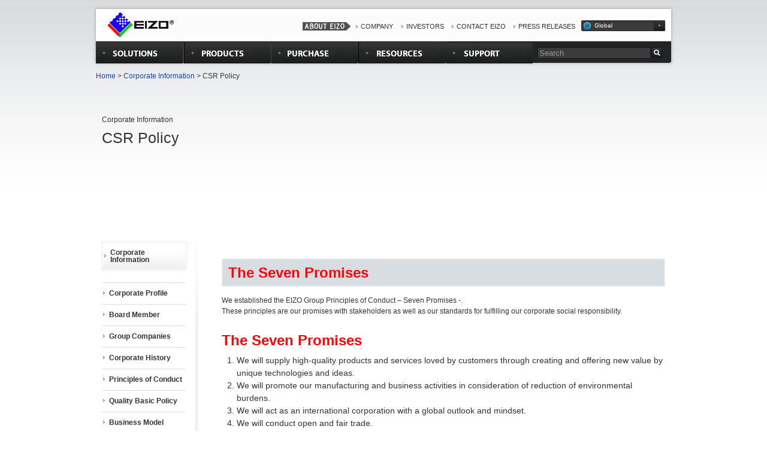

--- FILE ---
content_type: text/html
request_url: https://www.eizo.com.cy/company/promises/index-2.html
body_size: 5628
content:
<!DOCTYPE html PUBLIC "-//W3C//DTD XHTML 1.0 Transitional//EN" "http://www.w3.org/TR/xhtml1/DTD/xhtml1-transitional.dtd">
<html xmlns="http://www.w3.org/1999/xhtml" xmlns:fb="http://ogp.me/ns/fb#" xml:lang="en" lang="en">
  
<!-- Mirrored from www.eizoglobal.com/company/promises/ by HTTrack Website Copier/3.x [XR&CO'2014], Fri, 22 May 2015 12:49:53 GMT -->
<head>
    <meta http-equiv="Content-Type" content="text/html; charset=UTF-8" />
    <meta name="copyright" content="EIZO Corporation
. All Rights Reserved." />
    <meta http-equiv="Content-Style-Type" content="text/css" />
    <meta http-equiv="Content-Script-Type" content="text/javascript" />
    <meta http-equiv="content-language" content="ja" />
    <meta name="robots" content="index,follow,noodp,noydir" />
    
    <meta name="description" content="EIZO is a visual technology company that manufactures high-end monitors and display solutions for business, graphics, gaming, medical, maritime, security/surveillance, ATC and defense/aerospace." />
    <meta name="keywords" content="lcds, lcd monitors, lcd displays, flat panel monitors, flat panel displays, Eizo, FlexScan, RadiForce, ColorEdge" />

  
  
  
  
    
  

    <meta http-equiv="Imagetoolbar" content="no" />
    <title>CSR Policy | EIZO</title>
    <link rel="stylesheet" type="text/css" href="../../common/stylesheets/layout.css" media="all" />
    <link rel="stylesheet" type="text/css" href="../../common/stylesheets/style.css" media="all" />
    <link rel="stylesheet" type="text/css" href="../../common/stylesheets/global.css" media="all" />
    <link rel="stylesheet" type="text/css" href="../../common/stylesheets/navigation.css" media="all" />
    <link rel="stylesheet" type="text/css" href="../../common/stylesheets/slide.css" media="all" />
    <link rel="stylesheet" type="text/css" href="../../common/stylesheets/compara.css" media="all" />
    <link rel="stylesheet" type="text/css" href="../../common/stylesheets/tab.css" media="all" />
    <link rel="stylesheet" type="text/css" href="../../common/stylesheets/fancybox.css" media="all" />
    <link rel="stylesheet" type="text/css" href="../../common/stylesheets/productsfinder2.css" media="all" />


    <link rel="stylesheet" type="text/css" href="../../common/stylesheets/print.css" media="print" />

    <script type="text/javascript" src="../../common/script/ad1.js"></script>
    <script type="text/javascript" src="../../common/script/script.min.js"></script>
    <script type="text/javascript" src="../../common/script/jquery.min.js"></script>
    <script type="text/javascript" src="../../common/script/jquery.mousewheel.pack.js"></script>
    <script type="text/javascript" src="../../common/script/jquery.fancybox.pack.js"></script>
    <script type="text/javascript">
      $script.path('../../common/script/');
      window.J = jQuery.noConflict(true);
      window.doc = document;
      $script('fancybox.setting');
      J(doc).ready(function() {
        if (J.browser.msie) {
          $script('jquery.belatedPNG.0.0.4a', function() {
            J('.transparent, .new, #main-w table img[src$="png"]').fixPng();
          });
        }
        $script('global');
        $script('jquery.easing.1.3', function() {
          $script('initialized', function() {
            if (J('body.home').length > 0) $script('home');
            if (J('#product_photo').length > 0) $script('product_conversion');
          });
        });
        if (J('#pickup, #relation, #banner_body').length > 0) $script('slide_banner');
        if (J('#tab').length > 0 || J('#items').length > 0 || J('#block_contents').length > 0) {
          $script('jquery.ba-hashchange.min', function() {
            $script('jquery.masonry.min', function () { $script('tab'); });
          });
        }
        if (J('#btn_area').length > 0 || J('ul.comparison').length > 0)
          $script('compare', function() { $script('search_product_id'); });
        else if (J('#tab.item, #items .item, #product_finder_result').length > 0) {
          $script('compare', function() { var cc = new Compare(); });
        }
        if (J('#page ul li span').length > 0) $script('menu');
        if (J('#side_inner').length > 0) $script('side_navigation');
        if (J('table.download tr, div.download-section, table.download2 tr').length > 0) $script('selectbox');
        if (J('.tab_monitor, .tab_monitor02, .tab_monitor04, .panel_monitor, .panel_monitor2').length > 0) $script('solutions_tab');
        if (J('#page_tabs td').length > 0) $script('pagetabs');
      });
      J(window).load(function() {
        if (J(parent.doc).find('body.fancybox').length) $script('resize_fancybox');
      });
      document.scriptRead = function() {
        if (J('body#open_fancybox').length > 0) $script('resize_fancybox');
      };
    </script>

<script type="text/javascript">
function global_redirect(id){
if (id=='atc'){
alert("You are now being re-directed from EIZO GLOBAL SITE to TECHSOURCE SITE");
window.open('http://www.techsource.com/', '_blank');
} else if(id=='gaming'){
alert("You are now being re-directed from EIZO GLOBAL SITE to GAMING.EIZO.COM");
window.open('http://gaming.eizo.com/', '_blank');
}
}

</script>

    <link rel="shortcut icon" href="../../common/images/favicon.ico" type="image/x-icon" />
    <link rel="shortcut icon" href="../../common/images/favicon.ico" type="image/vnd.microsoft.icon" />

</head>
<body class="page-archive ">
    <div id="top"></div>

    <div id="container">

      <!-- header -->
      <div id="header" class="transparent">
        <div id="logo">
          <h1><a href="../../index.html"><span>EIZO</span></a></h1>
        </div>
        <div id="menu">
          <ul class="clearfix menu">
            <li class="about"><span>ABOUT EIZO</span></li>
            <li class="menu01"><a href="../index.html">COMPANY</a></li>
            <li class="menu02"><a href="../../ir/index.html">INVESTORS</a></li>
            <li class="menu03"><a href="../../contact/index.html">CONTACT EIZO</a></li>
            <li class="menu04"><a href="../../press/releases/index.html">PRESS RELEASES</a></li>
          </ul>
        </div>
        <div id="global" style="z-index:20;">
          <div id="target" class="clearfix">
            <span>Global</span> <a class="select" href="javascript:void(0);"></a>
          </div>
          <ul id="global_area">
            <li><span class="mark">+</span><span class="national">The Americas</span>
              <ul class="national clearfix">
                <li><a class="i0" target="_blank" href="http://www.eizo.com.br/">Brazil</a></li>
                <li><a class="i1" target="_blank" href="http://www.eizo.com/home/">Canada</a></li>
                <li><a class="i2" target="_blank" href="http://www.eizo.com/home/">USA</a></li>
              </ul>
            </li>
            <li><span class="mark">+</span><span class="national">Europe</span>
              <ul class="national clearfix">
                <li><a class="i0" target="_blank" href="http://www.eizo.at/">Austria</a></li>
                <li><a class="i1" target="_blank" href="http://www.eizo.be/">Belgium</a></li>
                <li><a class="i2" href="../../contact/bulgaria/index.html">Bulgaria</a></li>
                <li><a class="i3" href="../../contact/cyprus/index.html">Cyprus</a></li>
                <li><a class="i4" target="_blank" href="http://www.eizo.cz/">Czech Republic</a></li>
                <li><a class="i5" target="_blank" href="http://www.eizo.dk/">Denmark</a></li>
                <li><a class="i6" target="_blank" href="http://www.eizo.org/">Estonia</a></li>
                <li><a class="i7" target="_blank" href="http://www.eizo.fi/">Finland</a></li>
                <li><a class="i8" target="_blank" href="http://www.eizo.fr/">France</a></li>
                <li><a class="i9" target="_blank" href="http://www.eizo.de/">Germany</a></li>
                <li><a class="i10" target="_blank" href="http://www.eizo.gr/">Greece</a></li>
                <li><a class="i11" target="_blank" href="http://www.eizomonitor.hu/">Hungary</a></li>
                <li><a class="i12" target="_blank" href="http://www.eizo.it/">Italy</a></li>
                <li><a class="i13" target="_blank" href="http://www.eizo.lv/">Latvia</a></li>
                <li><a class="i14" target="_blank" href="http://www.eizo.lt/">Lithuania</a></li>
                <li><a class="i15" target="_blank" href="http://www.eizo.be/">Luxembourg</a></li>
                <li><a class="i16" target="_blank" href="http://www.eizo.fr/">Monaco</a></li>
                <li><a class="i17" target="_blank" href="http://www.eizo.nl/">The Netherlands</a></li>
                <li><a class="i18" target="_blank" href="http://www.eizo.no/">Norway</a></li>
                <li><a class="i19" target="_blank" href="http://www.eizo.pl/">Poland</a></li>
                <li><a class="i20" target="_blank" href="http://www.eizo.es/?lg=pt">Portugal</a></li>
                <li><a class="i21" href="../../contact/romania/index.html">Romania</a></li>
                <li><a class="i22" target="_blank" href="http://www.eizo.se/default.aspx?page=27&amp;smlang=RUS">Russia</a></li>
                <li><a class="i23" target="_blank" href="http://www.eizo.cz/">Slovakia</a></li>
                <li><a class="i24" target="_blank" href="http://www.eizo.es/">Spain</a></li>
                <li><a class="i25" target="_blank" href="http://www.eizo.se/">Sweden</a></li>
                <li><a class="i26" target="_blank" href="http://www.eizo.ch/">Switzerland</a></li>
                <li><a class="i27" target="_blank" href="http://www.eizo.com.tr/">Turkey</a></li>
                <li><a class="i28" target="_blank" href="http://www.eizo.org/">Ukraine</a></li>
                <li><a class="i29" target="_blank" href="http://www.eizo.co.uk/">United Kingdom</a></li>
              </ul>
            </li>
            <li><span class="mark">+</span><span class="national">Africa</span>
              <ul class="national clearfix">
                <li><a class="i0" target="_blank" href="http://www.feeder-algerie.com/">Algeria</a></li>
                <li><a class="i1" target="_blank" href="http://www.eizo.fr/">Benin</a></li>
                <li><a class="i2" target="_blank" href="http://www.eizo.fr/">Burkina Faso</a></li>
                <li><a class="i3" target="_blank" href="http://www.eizo.fr/">Cameroon</a></li>
                <li><a class="i4" target="_blank" href="http://www.eizo.fr/">Chad</a></li>
                <li><a class="i5" target="_blank" href="http://www.eizo.fr/">Congo</a></li>
                <li><a class="i6" target="_blank" href="http://www.eizo.fr/">Cote d'Ivoire</a></li>
                <li><a class="i7" target="_blank" href="http://www.idnsal.com/">Egypt</a></li>
                <li><a class="i8" target="_blank" href="http://www.eizo.fr/">Gabon</a></li>
                <li><a class="i9" target="_blank" href="http://www.eizo.fr/">Ghana</a></li>
                <li><a class="i10" target="_blank" href="http://www.eizo.fr/">Guinee</a></li>
                <li><a class="i11" target="_blank" href="http://www.eizo.fr/">Kenya</a></li>
                <li><a class="i12" target="_blank" href="http://www.eizo.fr/">Mali</a></li>
                <li><a class="i13" target="_blank" href="http://www.eizo.fr/">Mauritanie</a></li>
                <li><a class="i14" target="_blank" href="http://www.eizo.fr/">Mauritius</a></li>
                <li><a class="i15" target="_blank" href="http://www.feeder.ma/">Morocco</a></li>
                <li><a class="i16" target="_blank" href="http://www.eizo.fr/">Niger</a></li>
                <li><a class="i17" target="_blank" href="http://www.eizo.fr/">Senegal</a></li>
                <li><a class="i18" target="_blank" href="http://www.eizo.fr/">Seychelles</a></li>
                <li><a class="i19" target="_blank" href="http://www.eizo.fr/">Togo</a></li>
                <li><a class="i20" target="_blank" href="http://www.feeder.ma/">Tunisia</a></li>
              </ul>
            </li>
            <li><span class="mark">+</span><span class="national">Asia</span>
              <ul class="national clearfix">
                <li><a class="i0" target="_blank" href="http://www.idnsal.com/">Bahrain</a></li>
                <li><a class="i1" target="_blank" href="http://www.eizo-apac.com/">Brunei</a></li>
                <li><a class="i2" target="_blank" href="http://www.eizo-apac.com/">Cambodia</a></li>
                <li><a class="i3" target="_blank" href="http://www.eizo.com.cn/">China</a></li>
                <li><a class="i4" href="../../contact/hongkong/index.html">Hong Kong</a></li>
                <li><a class="i5" href="../../contact/india/index.html">India</a></li>
                <li><a class="i6" target="_blank" href="http://www.eizo-apac.com/">Indonesia</a></li>
                <li><a class="i7" href="../../contact/iran/index.html">Iran</a></li>
                <!--<li><a class="i8" target="_blank" href="http://www.karat.co.il/">Israel</a></li>-->
                <li><a class="i9" target="_blank" href="http://www.eizo.co.jp/">Japan</a></li>
                <li><a class="i10" target="_blank" href="http://www.idnsal.com/">Jordan</a></li>
                <li><a class="i11" target="_blank" href="http://www.eizokorea.co.kr/">Korea</a></li>
                <li><a class="i12" target="_blank" href="http://www.idnsal.com/">Kuwait</a></li>
                <li><a class="i13" target="_blank" href="http://www.eizo-apac.com/">Laos</a></li>
                <li><a class="i14" target="_blank" href="http://www.gmhabis.com/">Lebanon</a></li>
                <li><a class="i15" target="_blank" href="http://www.eizo-apac.com/">Malaysia</a></li>
                <li><a class="i16" target="_blank" href="http://www.eizo-apac.com/">Myanmar</a></li>
                <li><a class="i17" target="_blank" href="http://www.idnsal.com/">Oman</a></li>
                <li><a class="i18" target="_blank" href="http://www.eizo-apac.com/">Philippines</a></li>
                <li><a class="i19" target="_blank" href="http://www.idnsal.com/">Qatar</a></li>
                <li><a class="i20" target="_blank" href="http://www.eizo.com.sa/">Saudi Arabia</a></li>
                <li><a class="i21" target="_blank" href="http://www.eizo-apac.com/">Singapore</a></li>
                <li><a class="i22" target="_blank" href="http://www.idnsal.com/">Syria</a></li>
                <li><a class="i23" target="_blank" href="http://www.eizo.com.tw/">Taiwan</a></li>
                <li><a class="i23" target="_blank" href="http://www.eizo.in.th/">Thailand</a></li>
                <li><a class="i25" target="_blank" href="http://www.idnsal.com/">United Arab Emirates</a></li>
                <li><a class="i26" target="_blank" href="http://www.eizo-apac.com/">Vietnam</a></li>
                <li><a class="i27" target="_blank" href="http://www.idnsal.com/">Yemen</a></li>
              </ul>
            </li>
            <li><span class="mark">+</span><span class="national">Oceania</span>
              <ul class="national clearfix">
                <li><a class="i0" target="_blank" href="http://www.eizo-apac.com/">Australia</a></li>
                <li><a class="i0" target="_blank" href="http://www.eizo-apac.com/">New Zealand</a></li>
              </ul>
            </li>
          </ul>
        </div>
        <ul id="navigation" class="clearfix">
          <li class="navigation_02_2"><span>SOLUTIONS</span>
            <div class="navi solution">
              <div class="navi_header"></div>
              <div class="navi_body clearfix">
                <div class="box business">
                  <div class="navi_solution_photo">
                    <a href="../../solutions/business_enterprise/index.html">Busines Enterprise</a>
                  </div>
                </div>
                <div class="box creativework">
                  <div class="navi_solution_photo">
                    <a href="../../solutions/graphics/index.html">Graphics</a>
                  </div>
                </div>
                <div class="box entertainment">
                  <div class="navi_solution_photo">
                    <a onclick="global_redirect('gaming')" href="javascript:void(0);">Gaming</a>
                  </div>
                </div>
                <div class="box medical">
                  <div class="navi_solution_photo">
                    <a href="../../solutions/medical/or.html">Medical</a>
                  </div>
                </div>
                <div class="box industry">
                  <div class="navi_solution_photo">
                    <a href="../../solutions/industry/maritime.html">Industry</a>
                  </div>
                </div>
                <div class="box airtraffic">
                  <div class="navi_solution_photo">
                    <a href="../../solutions/atc/index.html">Air Traffic Control</a>
                  </div>
                </div>
                <div class="box precedent">
                  <div class="navi_solution_photo">
                    <a onclick="global_redirect('atc')" href="javascript:void(0);">Defense / Aerospace</a>
                  </div>
                </div>
              </div>
              <div class="navi_footer"></div>
            </div>
          </li>
          <li class="navigation_01_2"><span>PRODUCTS</span>
            <div class="navi product product2">
              <div class="navi_header"></div>
              <div class="navi_body clearfix">
                <div class="box flexscan">
                  <div class="navi_product_photo">
                    <a href="../../products/flexscan/index.html">FlexScan</a>
                  </div>
                  <div class="navi_product_genre">Professional LCD Monitors</div>
                </div>
                <div class="box coloredge">
                  <div class="navi_product_photo">
                    <a href="../../products/coloredge/index.html">ColorEdge</a>
                  </div>
                  <div class="navi_product_genre">Color Management Monitors</div>
                </div>
                <div class="box foris">
                  <div class="navi_product_photo">
                    <a href="../../products/foris/index.html">FORIS</a>
                  </div>
                  <div class="navi_product_genre">Gaming Monitors</div>
                </div>
                <div class="box curator">
                  <div class="navi_product_photo">
                    <a href="../../solutions/medical/or.html">CuratOR</a>
                  </div>
                  <div class="navi_product_genre">Operating Room Solutions</div>
                </div>
                <div class="box radiforce">
                  <div class="navi_product_photo">
                    <a href="../../products/radiforce/index.html">RadiForce</a>
                  </div>
                  <div class="navi_product_genre">Medical Monitor Solutions</div>
                </div>
                <div class="box duravision">
                  <div class="navi_product_photo">
                    <a href="../../products/duravision/index.html">DuraVision</a>
                  </div>
                  <div class="navi_product_genre">Industrial Monitors</div>
                </div>
                <div class="box raptor">
                  <div class="navi_product_photo">
                    <a href="../../products/atc/index.html">Raptor</a>
                  </div>
                  <div class="navi_product_genre">ATC Visual Display Solutions</div>
                </div>
              </div>
              <div class="navi_footer"></div>
            </div>
          </li>
          <li class="navigation_03_2"><a href="../../exhibition/index.html" ><span>Exhibitions</span></a></li>
          <li class="navigation_04_2"><span>RESOURCE</span>
            <div class="navi resource resource">
              <div class="navi_header"></div>
              <div class="navi_body clearfix">
                <ul>
                  <li><a class="menu_1" href="../../support/db/products/brochure.html">Brochures</a></li>
                  <li><a class="menu_2" href="../../solutions/casestudies/index.html">Case Studies</a></li>
                  <li><a class="menu_3" href="../../library/index4.html">Color Management</a></li>
                </ul>
                <ul class="snd">
                  <li><a class="menu_4" href="../../library/index.html">Monitor Basics</a></li>
                  <li><a class="menu_5" href="../../library/index3.html">Videos</a></li>
                  <li><a class="menu_6" href="../../support/white_paper/index.html">White Papers</a></li>
                </ul>
              </div>
              <div class="navi_footer"></div>
            </div>
          </li>
          <li class="navigation_05_2"><span>SUPPORT</span>
            <div class="navi support support_menu5">
              <div class="navi_header"></div>
              <div class="navi_body clearfix">
                <ul>
                  <li><a class="menu_1" href="../../support/db/products/model.html">Product Database</a></li>
                  <li><a class="menu_2" href="../../support/db/products/software.html">Software and Drivers</a></li>
                  <li><a class="menu_3" href="../../support/db/products/manual.html">Manuals</a></li>
                  <li><a class="menu_4" href="../../support/db/faq.html">FAQs</a></li>
                </ul>
                <ul class="snd">
                  <li><a class="menu_5" href="../../support/glossary/a/index.html">Glossary</a></li>
                  <li><a class="menu_6" href="../../support/db/products/compatibility.html">Compatibility</a></li>
                  <li><a class="menu_7" href="../../support/warranty/index.html">Warranty</a></li>
                </ul>
              </div>
              <div class="navi_footer"></div>
            </div>
          </li>
          <script type="text/javascript" src="http://www.google.com/cse/brand?form=cse-search-box&amp;lang=en"></script>
          <li class="search navimenu5">
            <form action="http://www.google.com/cse" id="cse-search-box">
              <input type="hidden" name="cx" value="014172669739761583627:xcba29a07ek" />
              <input type="hidden" name="ie" value="UTF-8" />
              <input type="text" name="q" value="Search" class="search searchTextBox" onblur="if(this.value==''){this.value='Search';this.style.color='#999999';}else{this.style.color='#ffffff';}" onfocus="if(this.value=='Search'){this.value='';this.style.color='#999999';}else{this.style.color='#ffffff';}" style="color:#999999;" />
              <input type="image" name="sa" src="../../common/images/btn/search.gif" alt="search" width="18" height="18" class="btn_search" />
            </form>
          </li>
        </ul>
      </div><!-- //#header -->
      <script type="text/javascript" src="../../common/script/navigation.js"></script>

      <div id="breadcrumbs">
<ul class="clearfix">
<li><a href="../../index.html">Home</a></li>


<li><span>&nbsp;&gt;&nbsp;</span></li>
<li><a href="../index-2.html">Corporate Information</a></li>


<li><span>&nbsp;&gt;&nbsp;</span></li>
<li>CSR Policy</li>
</ul>
</div>

      

      

      
      <div id="content">
        <div id="main_visual">

<!--0-->

          <div id="visual_content" class="transparent">

            
            <h2>Corporate Information</h2>
            
            <h3 class="fs25">CSR Policy</h3>
            <ul style="z-index: 10;" id="btn_area" class="clearfix">

<li class="last"></li>


</ul>
          </div>
        </div>
        <div class="clearfix" id="center">
          <div id="side">
            <div id="side_inner">
              
              <ul class="level01">

<li class="first"><a href="../index-2.html"><span>Corporate Information</span></a></li>

</ul>

<ul class="level02">
        <li><a href="../profile/index.html"><span>Corporate Profile</span></a></li>
        <li><a href="../board/index-2.html"><span>Board Member</span></a></li>
        <li><a href="../group/index-2.html"><span>Group Companies</span></a></li>
        <li><a href="../history/index-2.html"><span>Corporate History</span></a></li>
        <li><a href="../conduct/index.html"><span>Principles of Conduct</span></a></li>
        <li><a href="../quality_policy/index-2.html"><span>Quality Basic Policy</span></a></li>
        <li><a href="../business_model/index-2.html"><span>Business Model</span></a></li>
        <li class="current"><a href="index-2.html"><span>CSR Policy</span></a>
<ul class="level03">
            <li><a href="mineral/index.html"><span>Conflict Minerals Policy</span></a></li>
            <li><a href="supplier/index.html"><span>Supplier Code of Conduct</span></a></li>
</ul></li>
        <li><a href="../gc/index-2.html"><span>Global Compact</span></a></li>
        <li><a href="../csrreport/index-2.html"><span>CSR Report</span></a></li>
</ul>
<script type="text/javascript">
J('#side_inner li.current').each(function(i, item){
  J(item).find('span:first').css({'background':"url("+'/common/'+"images/arrow/arrow-bottom.gif) no-repeat 0 center"});
});
</script>

              
            </div>
          </div>
          <div id="main">
            <!-- Edit Start -->
            <h2>
	<strong>The Seven Promises</strong></h2>
<p>
	We established the EIZO Group Principles of Conduct &ndash; Seven Promises -.<br />
	These principles are our promises with stakeholders as well as our standards for fulfilling our corporate social responsibility.</p>
<h3>
	<strong>The Seven Promises</strong></h3>
<ol>
	<li>
		We will supply high-quality products and services loved by customers through creating and offering new value by unique technologies and ideas.</li>
	<li>
		We will promote our manufacturing and business activities in consideration of reduction of environmental burdens.</li>
	<li>
		We will act as an international corporation with a global outlook and mindset.</li>
	<li>
		We will conduct open and fair trade.</li>
	<li>
		We will seek to build and maintain strong bonds of trust with our stakeholders (business partners, employees, shareholders, and the local community).</li>
	<li>
		We will strictly respect and comply with both the letter and the spirit of the law as a good corporate citizen.</li>
	<li>
		We will respect basic human rights and value a broadminded corporate culture.</li>
</ol>
<h2>
	Related Information</h2>
<ul class="arrow">
	<li>
		<a href="mineral/index-2.html">Conflict Minerals Policy</a></li>
	<li>
		<a href="supplier/index-2.html">EIZO Supplier Code of Conduct</a></li>
</ul>

            <!-- Edit End -->
          </div>
        </div>
      </div>
      

      

      <div class="page-navi-top">
        <a href="#top" class="arrow_top">Page Top</a>
      </div>

      

      

      <!-- footer -->
      <div id="footer">
        <div id="footer_menu">
          <ul class="clearfix">
            <li class="product">PRODUCTS
              <ul>
                <li><a href="../../products/flexscan/index.html">FlexScan</a></li>
                <li><a href="../../products/coloredge/index.html">ColorEdge</a></li>
                <li><a href="../../products/foris/index.html">FORIS</a></li>
                <li><a href="../../solutions/medical/or.html">CuratOR</a></li>
                <li><a href="../../products/radiforce/index.html">RadiForce</a></li>
                <li><a href="../../products/duravision/index.html">DuraVision</a></li>
                <li><a href="../../products/atc/index.html">Raptor</a></li>
                <!-- <li><a href="http://www.eizoglobal.com/products/accessories/index.html">Accessories</a></li> -->
              </ul>
            </li>
            <li class="solution">SOLUTIONS
              <ul>
                <li><a href="../../solutions/business_enterprise/index.html">Business Enterprise</a></li>
                <li><a href="../../solutions/graphics/index.html">Graphics</a></li>
          <li><a onclick="global_redirect('gaming')" href="javascript:void(0);">Gaming</a></li>
                <li><a href="../../solutions/medical/or.html">Medical</a></li>
                <li><a href="../../solutions/industry/maritime.html">Industry</a></li>
                <li><a href="../../solutions/atc/index.html">Air Traffic Control</a></li>
                <li><a onclick="global_redirect('atc')" href="javascript:void(0);">Defense / Aerospace</a></li>
              </ul>
            </li>
            <li class="support">SUPPORT
              <ul>
                <li><a href="../../support/db/products/model.html">Product Database</a></li>
                <li><a href="../../support/db/products/software.html">Software and Drivers</a></li>
                <li><a href="../../support/db/products/brochure.html">Brochures</a></li>
                <li><a href="../../support/db/products/manual.html">Manuals</a></li>
                <li><a href="../../support/db/faq.html">FAQs</a></li>
                <li><a href="../../support/glossary/a/index.html">Glossary</a></li>
                <li><a href="../../support/db/products/compatibility.html">Compatibility</a></li>
                <li><a href="../../support/warranty/index.html">Warranty</a></li>
              </ul>
            </li>
            <li class="abouteizo">ABOUT EIZO
              <ul>
                <li><a href="../index.html">Corporate Information</a></li>
                <li><a href="../../ir/index.html">Shareholder Information</a></li>
              </ul>
            </li>
          </ul>
          <ul class="icons">
            <li><a href="http://www.youtube.com/user/eizoglobal" target="_blank"><img class="transparent" src="../../common/images/icon/youtube.png" width="32" height="31" alt="youtube" /></a></li>
            <li><a href="http://twitter.com/EIZO_Global" target="_blank"><img class="transparent" src="../../common/images/icon/twitter.png" width="32" height="31" alt="twitter" /></a></li>
            <li><a href="http://www.facebook.com/pages/EIZO/132029796809411" target="_blank"><img class="transparent" src="../../common/images/icon/facebook.png" width="32" height="31" alt="facebook" /></a></li>
          </ul>
        </div>
        <div id="copyright">
          <ul class="clearfix">
          <li><a href="../../sitemap/index.html">SITE MAP</a></li>
          <li><a href="../../termsofuse/index.html">TERMS OF USE</a></li>
          <li><a href="../../privacy/index.html">PRIVACY POLICY</a></li>
          </ul>
          <p>Copyright (c) 1996-2015 EIZO Corporation. All Rights Reserved.</p>
        </div>
      </div><!-- //#footer -->

    </div>
    <!-- //container -->
    <!-- START OF Google Analitics TAG --><script type="text/javascript">var gaJsHost = (("https:" == document.location.protocol) ? "https://ssl." : "http://www.");document.write(unescape("%3Cscript src='" + gaJsHost + "google-analytics.com/ga.js' type='text/javascript'%3E%3C/script%3E"));</script><script type="text/javascript">try {var pageTracker = _gat._getTracker("UA-2168824-7");pageTracker._trackPageview();} catch(err) {}</script><!-- /START OF Google Analitics TAG -->
  </body>

<!-- Mirrored from www.eizoglobal.com/company/promises/ by HTTrack Website Copier/3.x [XR&CO'2014], Fri, 22 May 2015 12:49:53 GMT -->
</html>

--- FILE ---
content_type: text/css
request_url: https://www.eizo.com.cy/common/stylesheets/layout.css
body_size: 4243
content:
@charset "UTF-8";

/* HTML ELEMENT
************************************/
/*
html {
  overflow-y:scroll;
}
*/

body {
  margin: 0;
  padding: 0 20px;
  background: url(../images/bg/underlayer_bg.gif) repeat-x top left;
  font-family: Arial, Helvetica, Verdana, sans-serif;
  text-align: center;
}

body.products {
  background: url(../images/bg/bg-tw.gif) repeat-x top left;
}

.notfound h2,
.notfound2 h2 {
  background: none;
  margin: 30px 0 35px 0;
  padding: 0;
  position: relative;
  line-height: 1.2;
  color: #000000;
  font-weight: bold;
  font-size: 25px;
  border: none;
}

/* COMPARA HIDDEN
************************************/
span.product_id,
span.product_label,
span.product_tab_id {
  display: none;
}

/* LAYOUT
************************************/
#container {
	margin: 0 auto;
	width: 960px;
	text-align: left;
	padding-top: 0px;
}

#center {
	margin-bottom: 50px;
	padding-top: 20px;
	padding-right: 10px;
	padding-left: 10px;
	padding-bottom: 0;
	clear: both;
}

/* HEADER
********************************/
#header {
  margin: 15px 0 0 0;
  padding: 0;
  position: relative;
  z-index: 30;
  height: 90px;
  background: url(../images/bg/header_bg.gif) no-repeat;
  border-radius: 2px;
  -moz-border-radius: 2px;
  -webkit-border-radius: 2px;
  box-shadow: 0 0 5px 0 #999999;
  -moz-box-shadow: 0 0 5px 0 #999999;
  -webkit-box-shadow: 0 0 5px 0 #999999;
}

#header #logo h1 {
  margin: 0;
  padding: 0;
  position: absolute;
  top: 7px;
  left: 19px;
  width: 104px;
  height: 40px;
}

#header #logo h1 a {
  width: 104px;
  height: 40px;
  display: block;
  border: none;
  text-decoration: none;
}

#header #logo h1 span {
  visibility: hidden;
}

#header #menu ul {
  margin: 0;
  padding: 0 10px 0 0;
  position: absolute;
  top: 20px;
  left: 430px;
  width: 386px;
  list-style: none;
}

#header #menu ul.menu {
  margin: 0;
  padding: 0 10px 0 0;
  position: absolute;
  top: 20px;
  left: 345px;
  width: 500px;
  list-style: none;
}

#header #menu ul li {
  margin: 3px 10px 0 0;
  padding: 0;
  padding-left: 10px;
  float: left;
  width: 100px;
  list-style: none;
  background: url(../images/arrow/arrow_header_menu.gif) no-repeat left center;
  font-size: 11px;
  line-height: 1.2;
}

#header #menu ul li a {
  _font-size: 80%;
}

#header #menu ul li.about {
  margin: 2px 7px 0 0;
  padding: 0;
  width: 80px;
  height: 14px;
  background: url(../images/header/about_eizo.gif) no-repeat left center;
  vertical-align: middle;
}

#header #menu ul li.about span {
  visibility: hidden;
}

#header #menu ul li.menu01 {
  width: 60px;
}

#header #menu ul li.menu02 {
  width: 60px;
}

#header #menu ul li.menu03 {
  width: 80px;
}

/* 20140313 add */
#header #menu ul.menu li.menu01 {
  width: 56px;
}

#header #menu ul.menu li.menu02 {
  width: 64px;
}

#header #menu ul.menu li.menu03 {
  width: 83px;
}

#header #menu ul.menu li.menu04 {
  width: 96px;
}

/* /20140313 add */

* html #header #menu ul li a {
  background-position: left 0.1em;
}

*:first-child + html #header #menu ul li a {
  background-position: left 0.1em;
}

#mtmm_text {
  z-index: 1;
}

/* BREADCRUMBS
********************************/
#breadcrumbs {
  margin-top: 15px;
  /*height: 10px;*/
}

#breadcrumbs ul {
  margin: 0;
  padding: 0;
  list-style: none;
}

#breadcrumbs ul li {
  margin: 0;
  padding: 0;
  float: left;
  line-height: 1.2;
  list-style: none;
  font-size: 12px;
}

/* FOOTER
********************************/
/* FOOTER
********************************/
#footer {
  width: 960px;
  overflow: hidden;
}

#footer #copyright {
  position: relative;
  clear: both;
  height: 3em;
}

#footer #copyright p {
  margin: 0;
  padding: 0;
  position: absolute;
  top: 5px;
  left: 0;
  z-index: 1;
  width: 960px;
  font-size: 10px;
  text-align: right;
}

#footer #copyright ul {
  margin: 0;
  padding: 0;
  position: absolute;
  top: 5px;
  left: 0;
  z-index: 2;
  list-style: none;
}

#footer #copyright ul li {
  margin: 0 0 0 1em;
  padding: 0 0 0 11px;
  float: left;
  list-style: none;
  background: url(../images/arrow/left.gif) no-repeat left 0.4em;
  font-size: 10px;
}

@media screen and (-webkit-min-device-pixel-ratio: 0) {
  #footer #copyright ul li {
    background-position: left 0.3em;
  }
}

#footer #copyright ul li.logo {
  margin: 2px 0 0 0;
  padding: 0;
  width: 80px;
  height: 13px;
  background: url(../images/footer/logo.gif) no-repeat left top;
}

#footer #copyright ul li.logo span {
  visibility: hidden;
}

#footer #footer_menu {
  width: 920px;
  position: relative;
  padding: 20px;
  color: #d8d8d8;
  background: #333333;
  box-shadow: 0 0 2px 0 #999999;
  -moz-box-shadow: 0 0 2px 0 #999999;
  -webkit-box-shadow: 0 0 2px 0 #999999;
}

#footer #footer_menu ul.icons,
#footer #footer_menu ul.icons li {
  margin: 0;
  padding: 0;
  line-height: 1;
  list-style: none;
}

#footer #footer_menu ul.icons {
  position: absolute;
  right: 15px;
  bottom: 15px;
  z-index: 10;
}

#footer #footer_menu ul.icons li {
  float: right;
  margin-left: 10px;
}

#footer #footer_menu a {
  color: #d8d8d8;
  text-decoration: none;
}

#footer #footer_menu a:hover {
  color: #ffffff;
  text-decoration: underline;
}

#footer #footer_menu ul {
  margin: 0;
  padding: 0;
  list-style: none;
  z-index: 20;
}

#footer #footer_menu ul li {
  margin: 0;
  padding: 0;
  float: left;
  list-style: none;
  font-weight: bold;
  font-size: 12px;
  color: #949494;
  line-height: 1.1;
}

#footer #footer_menu ul li ul {
  margin: 7px 0 0 0;
  padding: 0;
  list-style: disc outside;
}

#footer #footer_menu ul li ul li {
  margin: 0;
  padding: 0 0 0 9px;
  float: none;
  width: auto;
  list-style: none;
  background: url(../images/arrow/disc_white.gif) no-repeat 2px center;
  font-weight: normal;
  font-size: 11px;
  color: #d8d8d8;
  line-height: 1.5;
}

#footer #footer_menu ul li ul li.none {
  background: none;
}

#footer #footer_menu ul li.product {
  width: 160px;
}

#footer #footer_menu ul li.solution {
  width: 160px;
}

#footer #footer_menu ul li.exhibitions {
  width: 160px;
}

#footer #footer_menu ul li.support {
  width: 160px;
}

#footer #footer_menu ul li.abouteizo {
  width: 155px;
}

#footer #footer_menu ul li.abouteizo_2 {
  width: 110px;
}

/* MAIN VISUAL
************************************/
.main_visual,
#main_visual {
  position: relative;
  margin: 0 0 20px 0;
  padding: 0 10px;
  width: auto;
}

.main_visual #spec_area,
.main_visual #product_photo,
#main_visual #spec_area,
#main_visual #product_photo {
  position: relative;
  top: 0;
  left: 0;
}

.main_visual #items,
#main_visual #items {
  z-index: 5;
}

.main_visual #spec_area,
#main_visual #spec_area {
	position: relative;
	float: left;
	width: 420px;
	margin-bottom: 50px;
}

.main_visual #product_photo,
#main_visual #product_photo {
  position: relative;
  float: right;
  width: 495px;
  z-index: 1;
}

.main_visual #product_photo ul,
#main_visual #product_photo ul {
  z-index: 1;
}

.main_visual #spec_area #banner,
#main_visual #spec_area #banner {
  height: 45px;
  margin: 0 0 0 0;
}

.main_visual #spec_area .copy,
#main_visual #spec_area .copy {
  color: #333333;
  line-height: 1.2;
  margin: 0 0 20px 0;
  font-size: 25px;
}

.main_visual #spec_area .subcopy,
#main_visual #spec_area .subcopy {
  color: #333333;
  line-height: 1.4;
  margin: 0 0 15px 0;
  font-size: 14px;
}

.main_visual #spec_area .subcopy ul,
#main_visual #spec_area .subcopy ul {
}

.main_visual #spec_area .subcopy ul li,
#main_visual #spec_area .subcopy ul li {
  list-style: url(../images/arrow/disc.gif) outside;
  margin: 0 0 0 16px;
  padding-left: 0;
  line-height: 1.5;
}

.main_visual #spec_area .discription,
#main_visual #spec_area .discription {
  color: #333333;
  line-height: 1;
  margin: 10px 0 20px 0;
  font-size: 12px;
}

.main_visual #spec_area .title,
#main_visual #spec_area .title {
  margin: 75px 0 0 0;
}
.submit a img {
	display: none;
}


.main_visual ul#btn_area,
#main_visual ul#btn_area {
	bottom: 10px;
	right: 9px;
	line-height: 1;
	list-style: none;
	margin: 0;
	padding: 0;
	position: absolute;
	text-align: right;
	width: 435px;
	z-index: 10;
}

.main_visual ul#btn_area li,
#main_visual ul#btn_area li {
  float: right;
  line-height: 1;
  list-style: none;
  margin: 0;
  margin-left: 15px;
  padding: 0;
  text-align: right;
  width: auto;
}

.main_visual ul#btn_area li ul.comparison li,
#main_visual ul#btn_area li ul.comparison li {
  float: left;
  margin-right: 0;
}

.main_visual ul#btn_area li ul.comparison li.checkbox,
#main_visual ul#btn_area li ul.comparison li.checkbox {
  background: url(../images/compara/checkbox.gif) no-repeat left top;
  cursor: pointer;
  float: left;
  font-size: 0.1px;
  height: 17px;
  line-height: 0;
  margin: 1px 6px 0 0;
  padding: 0;
  width: 17px;
}

.main_visual ul#btn_area li.last,
#main_visual ul#btn_area li.last {
  margin-right: 0;
}

.main_visual ul#direct,
#main_visual ul#direct {
	line-height: 1;
	list-style: none;
	margin: 20px 0 0 0;
	padding: 0;
	visibility: hidden;
}

.main_visual ul#direct li,
#main_visual ul#direct li {
  float: left;
  height: 28px;
  line-height: 1;
  list-style: none;
  margin: 0 10px 0 0;
  padding: 0;
  width: 120px;
}

.main_visual ul.comparison,
#main_visual ul.comparison {
  height: 19px;
  line-height: 1;
  list-style: none;
  margin: 0;
  padding: 0;
  vertical-align: middle;
  width: 120px;
}

.main_visual ul.comparison li,
#main_visual ul.comparison li {
  line-height: 1;
  list-style: none;
  margin: 0;
  padding: 0;
}

.main_visual ul.comparison li.checkbox strong,
#main_visual ul.comparison li.checkbox strong {
  width: 17px;
  display: none;
}

.main_visual ul.comparison li.checked,
#main_visual ul.comparison li.checked {
  background-position: 0 -17px !important;
}

.main_visual ul.comparison li.hidden,
#main_visual ul.comparison li.hidden {
  background-position: 0 -34px;
}

.main_visual ul.comparison li.submit,
#main_visual ul.comparison li.submit {
  float: left;
  width: 97px;
  margin: 0;
  margin-left: 0 !important;
  padding: 0;
}

.main_visual ul.comparison li.submit a img,
#main_visual ul.comparison li.submit a img {
  border: none;
}

.main_visual img.brand,
#main_visual img.brand {
  margin-left: -10px;
}

#product_photo .panel {
  float: left;
  margin: 65px 5px 0 30px;
  padding: 0;
  width: 59px;
}

#product_photo .panel ul li {
  /*margin: 0 0 3px 0;*/
}

#product_photo .panel ul li.icon {
  float: left;
  margin-right: 3px;
  width: 28px;
}

#product_photo .panel ul li.right {
  margin-right: 0;
}

#product_photo .panel ul.thumb li {
  background: url(../images/bg/thumb_bg.gif) no-repeat;
  width: 59px;
  height: 47px;
  padding: 2px 0 0 0;
  text-align: center;
}

#product_photo .panel ul.thumb li img {
  background: #ffffff;
  /*
  border-radius: 2px;
  -moz-border-radius: 2px;
  -webkit-border-radius: 2px;
  box-shadow: 0 0 2px 0 #999999;
  -moz-box-shadow: 0 0 2px 0 #999999;
  -webkit-box-shadow: 0 0 2px 0 #999999;
  -ms-interpolation-mode: bicubic;
  _border: 1px solid #999999;
  padding: 0 7px;
  */
  margin: 0 auto;
  text-align: center;
}

#product_photo .photo {
  float: left;
  height: 410px;
  width: 400px;
}

#product_photo .photo ul li {
  left: 0;
  position: absolute;
  top: 0;
}

#product_photo ul {
  line-height: 1;
  list-style: none;
  margin: 0;
  padding: 0;
  z-index: 3;
}

#product_photo ul li {
  line-height: 1;
  list-style: none;
  margin: 0;
  padding: 0;
}

#product_photo ul li.photo01 {
  z-index: 10;
}

#product_photo ul li.photo02 {
  z-index: 9;
  visibility: hidden;
}

#product_photo ul li.photo03 {
  z-index: 8;
  visibility: hidden;
}

#product_photo ul li.photo04 {
  z-index: 7;
  visibility: hidden;
}

#product_photo ul li.photo05 {
  z-index: 6;
  visibility: hidden;
}

#product_photo ul li.photo06 {
  z-index: 5;
  visibility: hidden;
}

/* 1Column & 2Column MAIN VISUAL
************************************/
#visual_content {
  height: 230px;
}

#visual_content h2,
#visual_content h3 {
  background: none;
  border: none;
  margin: 0;
  padding: 0;
  line-height: 1;
}

#visual_content h2 {
  margin: 0 0 12px 0;
  padding: 60px 0 0 0;
  font-weight: normal;
  font-style: normal;
  font-size: 12px;
}

#visual_content h3 {
  margin: 0 0 50px 0;
  padding: 0;
  font-weight: normal;
  font-style: normal;
}

/* CONTENT
************************************/

/* MAIN */
#main {
  float: left;
  width: 740px;
}

#main-w {
  width: 940px;
}

/* SIDEBAR */
#side {
  background: url(../images/side/footer.gif) no-repeat right bottom;
  float: left;
  margin-right: 40px;
  width: 160px;
}

#side #side_inner {
  background: url(../images/side/header.gif) no-repeat right top;
}

#side #side_inner ul {
  border-bottom: 1px solid #d7dddf;
  line-height: 1;
  list-style: none;
  margin: 0;
  padding: 0;
  width: 140px;
}

#side #side_inner ul li {
  float: left;
  width: 140px;
  line-height: 1;
  list-style: none;
  margin: 0;
  padding: 0;
  border-top: none;
  background-image: none;
}

#side #side_inner ul li ul li {
  float: left;
  width: 117px;
  padding: 10px 0 10px 23px;
  margin: 0;
  color: #666666;
  font-size: 12px;
  line-height: 1;
  border-top: 1px solid #d7dddf;
  background: url(../images/icon/arrow_simple.gif) no-repeat 12px center;
}

#side #side_inner ul li span {
  float: left;
  width: 125px;
  background: url(../images/icon/arrow_plus.gif) no-repeat 0 center;
  border-top: 1px solid #d7dddf;
  cursor: pointer;
  display: block;
  font-size: 12px;
  font-weight: bold;
  line-height: 1;
  padding: 10px 0 10px 15px;
  color: #333333;
}

#side #side_inner ul li.link span {
  background: url(../images/icon/arrow_simple.gif) no-repeat 0 center;
}

#side #side_inner ul li span.on {
  background: url(../images/icon/arrow_minus.gif) no-repeat 0 center;
  cursor: default;
}

#side #side_inner ul li ul {
  border-bottom: none;
  display: none;
  line-height: 1;
  list-style: none;
  margin: 0;
  padding: 0;
}

#side #side_inner ul li.btn_01 ul li,
#side #side_inner ul li.btn_02 ul li,
#side #side_inner ul li.btn_03 ul li,
#side #side_inner ul li.btn_04 ul li,
#side #side_inner ul li.btn_05 ul li {
  background: url(../images/icon/arrow_simple.gif) no-repeat 12px center;
  border-top: 1px solid #d7dddf;
  color: #666666;
  font-size: 12px;
  line-height: 1;
  list-style: none;
  margin: 0;
  padding: 10px 0 10px 23px;
}

#side #side_inner ul li ul.active {
  display: block;
}

#main #tab01_content,
#main #tab02_content,
#main #tab03_content,
#main #tab04_content,
#main #tab05_content {
  padding: 0 10px;
}

#main #tab03_content h3 {
  clear: both;
}

/* Auto Menu
**************************************/
#side #side_inner ul.level01,
#side #side_inner ul.level01 li {
  background: none;
  display: block;
  margin: 0;
  padding: 0;
  line-height: 1;
  float: none;
  list-style: none;
}

#side #side_inner ul.level01 {
  border: 1px solid #E7E7E7 !important;
  margin-bottom: 20px;
  width: 140px;
}

#side #side_inner ul.level01 li {
  width: 138px;
  border: 1px solid #FFFFFF !important;
  background: url(../images/bg/level01_bg.gif) repeat-x left bottom;
}

#side #side_inner ul.level01 li span {
  border: none;
  padding: 10px 0 10px 15px;
}

#side #side_inner ul.level01 li span,
#side #side_inner ul.level02 li span,
#side #side_inner ul.level03 li span,
#side #side_inner ul.level04 li span,
#side #side_inner ul.level05 li span {
  background: url(../images/arrow/arrow-right.gif) no-repeat left center;
  padding-left: 12px;
  border-top: none;
}

#side #side_inner ul.level02,
#side #side_inner ul.level03 {
  display: block;
  border-bottom: 1px solid #D7DDDF;
  width: 140px !important;
}

#side #side_inner ul.level02,
#side #side_inner ul.level02 li ul,
#side #side_inner ul.level02 li ul li ul,
#side #side_inner ul.level03,
#side #side_inner ul.level03 li ul,
#side #side_inner ul.level03 li ul li ul,
#side #side_inner ul.level04,
#side #side_inner ul.level04 li ul,
#side #side_inner ul.level04 li ul li ul {
  width: auto;
  display: block;
  list-style: none;
}

#side #side_inner ul.level02 li,
#side #side_inner ul.level02 li ul li,
#side #side_inner ul.level02 li ul li ul li,
#side #side_inner ul.level02 li ul li ul li ul li,
#side #side_inner ul.level03 li,
#side #side_inner ul.level03 li ul li,
#side #side_inner ul.level03 li ul li ul li,
#side #side_inner ul.level03 li ul li ul li ul li,
#side #side_inner ul.level04 li,
#side #side_inner ul.level04 li ul li,
#side #side_inner ul.level04 li ul li ul li,
#side #side_inner ul.level04 li ul li ul li ul li {
  background: none;
  width: auto;
  line-height: 1;
  display: block;
  float: none;
  margin: 0;
  padding: 0 0 0 0;
  font-weight: normal;
  border-top: 1px solid #D7DDDF;
  list-style: none;
}

#side #side_inner ul.level02 li ul li,
#side #side_inner ul.level02 li ul li ul li,
#side #side_inner ul.level02 li ul li ul li ul li,
#side #side_inner ul.level03 li ul li,
#side #side_inner ul.level03 li ul li ul li,
#side #side_inner ul.level03 li ul li ul li ul li
#side #side_inner ul.level04 li ul li,
#side #side_inner ul.level04 li ul li ul li,
#side #side_inner ul.level04 li ul li ul li ul li {
  margin: 0 0 0 5px;
}

#side #side_inner ul.level02 li,
#side #side_inner ul.level02 li ul li {
  /*padding: 0 0 0 5px;*/
}

#side #side_inner ul.level02 li span,
#side #side_inner ul.level02 li span.on,
#side #side_inner ul.level02 li ul.level03 li span,
#side #side_inner ul.level02 li ul.level03 li span.on,
#side #side_inner ul.level02 li ul.level03 li ul.level04 li span,
#side #side_inner ul.level02 li ul.level03 li ul.level04 li span.on
#side #side_inner ul.level03 li span,
#side #side_inner ul.level03 li span.on,
#side #side_inner ul.level03 li ul.level04 li span,
#side #side_inner ul.level03 li ul.level04 li span.on,
#side #side_inner ul.level03 li ul.level04 li ul.level05 li span,
#side #side_inner ul.level03 li ul.level04 li ul.level05 li span.on {
  background: url(../images/arrow/arrow-right.gif) no-repeat left center;
  float: none;
  padding: 0;
  padding: 10px 2px 10px 12px;
  width: auto;
  border: none;
  display: block;
  line-height: 1.3;
  vertical-align: top;
}

#side #side_inner ul.level02 li span,
#side #side_inner ul.level03 li span,
#side #side_inner ul.level04 li span {
  font-weight: bold;
}

#side #side_inner ul.level02 li ul.level03 li span,
#side #side_inner ul.level02 li ul.level03 li ul.level04 li span,
#side #side_inner ul.level03 li ul.level04 li span,
#side #side_inner ul.level03 li ul.level04 li ul.level05 li span
#side #side_inner ul.level04 li ul.level05 li span,
#side #side_inner ul.level04 li ul.level05 li ul.level06 li span {
  font-weight: normal;
}

#side #side_inner ul li a {
  display: inline-block;
}

/* ITEMS
********************************/
#main-w #items {
  margin: 0 auto 30px auto;
  position: relative;
  width: 940px;
}

#main-w #items .border {
  padding: 20px 0;
  clear: both;
}

#main-w #items .category .category_name {
  float: left;
  width: 470px;
}

#main-w #items .item {
  float: left;
  width: 470px;
}

#main-w #items .item .detail {
  margin-right: -3px;
  position: relative;
  float: left;
  width: 290px;
  min-height: 150px;
}

#main-w #items .item .detail .comparison {
  bottom: 0;
  height: 19px;
  position: absolute;
  right: 20px;
  vertical-align: middle;
  width: 250px;
}

#main-w #items .item .detail .comparison ul {
  margin: 0;
  padding: 0;
  line-height: 1;
  list-style: none;
}

#main-w #items .item .detail .comparison ul li {
  line-height: 1;
  list-style: none outside none;
  margin: 0;
  padding: 0;
}

#main-w #items .item .detail .comparison ul li.checkbox {
  margin: 1px 6px 0 0;
  float: left;
  width: 17px;
  height: 17px;
  background: url(/common/images/compara/checkbox.gif) no-repeat left top;
  font-size: 1px;
  cursor: pointer;
}

#main-w #items .item .detail .comparison ul li.checkbox strong {
  visibility: hidden;
}

#main-w #items .item .detail .comparison ul li.checked {
  background-position: 0 -17px !important;
}

#main-w #items .item .detail .comparison ul li.visible {
  background-position: 0 -34px !important;
}

#main-w #items .item .detail .comparison ul li.purchase {
  margin-left: 15px;
  float: left;
  width: 111px;
}

#main-w #items .item .detail .comparison ul li.submit {
  float: left;
  width: 97px;
}

#main-w #items .item .detail .comparison ul li.submit a img {
  border: none;
}

#main-w #items .item .detail .product_name {
  color: #666666;
  font-size: 18px;
  margin: 28px 10px 8px;
}

#main-w #items .item .detail .product_spec {
  color: #666666;
  font-size: 14px;
  margin: 0 10px 0 11px;
  padding-bottom: 28px;
}

#main-w #items .item .detail .product_spec ul.disc,
#main-w #items .item .detail .product_spec ul.disc li {
  list-style: none !important;
}

#main-w #items .item .detail .spec {
  padding-bottom: 28px;
}

#main-w #items .item .detail .spec ul {
  margin: 0 0 0 1.8em;
  padding: 0;
  line-height: 1.6;
  color: #888888;
  font-size: 12px;
}

#main-w #items .item .detail .spec ul li {
  margin: 0;
  padding: 0;
  line-height: 1.6;
  color: #888888;
  font-size: 12px;
}

#main-w #items .item .picture {
  float: left;
  width: 180px;
  text-align: center;
}

#main-w #items .left {
  background: url(/common/images/bg/border_h150.gif) repeat-y right top;
}

#main-w #items .new .detail {
  background: url("/common/images/icon/new.gif") no-repeat scroll right top transparent;
}

#main-w #items h4.category_label {
  line-height: 1.4;
  clear: both;
  font-weight: normal;
}

/* LINKS
********************************/
#links {
  margin: 0 0 30px 4px;
  width: 951px;
}

#links #links_footer {
  background: url(../images/links/footer.gif) no-repeat scroll left bottom transparent;
  font-size: 0.1px;
  height: 5px;
  line-height: 0;
  vertical-align: bottom;
}

#links #links_header {
  background: url(../images/links/header.gif) no-repeat scroll left top transparent;
  font-size: 0.1px;
  height: 5px;
  line-height: 0;
  vertical-align: bottom;
}

#links #links_inner {
	background: url(../images/links/middle.gif) no-repeat scroll left center transparent;
	padding: 23px 30px 13px;
	display: none;
}

#links .link {
  float: left;
  width: 270px;
}

#links .link .link_icon {
	float: left;
	margin-right: 10px;
	width: 60px;
	display: none;
}

#links .link .link_telephone ul {
  list-style: none outside none;
  margin: 6px 0;
  padding: 0;
}

#links .link .link_telephone ul li {
  background: url(../images/icon/arrow_left.gif) no-repeat scroll left center transparent;
  line-height: 1.6;
  list-style: none outside none;
  margin: 0;
  padding: 0 0 0 12px;
}

#links .link .link_text {
  float: left;
  font-size: 12px;
  line-height: 1.6;
  width: 200px;
}

#links .link .link_text h5.link_title {
  font-size: 14px;
  line-height: 1.3;
  margin: 0 0 0.5em;
  padding: 0;
}

#links .link .link_text p {
  margin: 0;
  padding: 0;
}

#links .link .link_text ul {
  list-style: none outside none;
  margin: 6px 0;
  padding: 0;
}

#links .link .link_text ul li {
  background: url(../images/icon/arrow_left.gif) no-repeat scroll left center transparent;
  line-height: 1.6;
  list-style: none outside none;
  margin: 0;
  padding: 0 0 0 12px;
}

#links .link_single {
  width: 880px;
}

#links .link_single .link_telephone {
  float: left;
  font-size: 12px;
  line-height: 1.6;
  margin-right: 10px;
  margin-top: 25px;
  width: 230px;
}

#links .link_single .link_telephone div {
  font-size: 16px;
  font-weight: bold;
  line-height: 1.1;
}

#links .link_single .link_text {
  float: left;
  margin-right: 10px;
  width: 450px;
}

#links .link_space {
  background: url(../images/border/vertical_dotted.gif) no-repeat scroll center top transparent;
  float: left;
  font-size: 0.1px;
  height: 107px;
  padding: 0 19px;
  width: 1px;
}

#links .link_contact {
	width: 890px;
	margin-bottom: 15px;
	display: none;
}

#links .link_contact .link_telephone {
  float: left;
  font-size: 12px;
  line-height: 1.6;
  margin-right: 10px;
  margin-top: 20px;
  width: 350px;
}

#links .link_contact .link_text {
	float: left;
	margin-right: 10px;
	width: 450px;
	display: none;
}

#links .link_contact_select {
	clear: both;
	display: none;
}

#links .link_contact_select table.contactTable {
  -moz-border-bottom-colors: none;
  -moz-border-image: none;
  -moz-border-left-colors: none;
  -moz-border-right-colors: none;
  -moz-border-top-colors: none;
  background: none repeat scroll 0 0 #FFFFFF;
  border-color: #D7DDDF -moz-use-text-color #D7DDDF #D7DDDF;
  border-style: solid none solid solid;
  border-width: 1px 0 1px 1px;
  font-size: 12px;
  margin-top: 10px;
  width: 100%;
}

#links .link_contact_select table.contactTable th, #links .link_contact_select table.contactTable td {
  border-right: 1px solid #D7DDDF;
  height: 22px;
  padding: 0;
  vertical-align: top;
}

#links .link_contact_select table.contactTable .area a, #links .link_contact_select table.contactTable .country a {
  display: block;
  font-weight: bold;
  height: 18px;
  margin: 0;
  padding: 2px;
}

#links .link_contact_select table.contactTable .country a:hover {
  background: none repeat scroll 0 0 #DDE0E2;
}

#links .link_contact_select table.contactTable .active {
  background: none repeat scroll 0 0 #DDE0E2;
}

#links .link_contact_select table.contactTable .area-cell {
  width: 15.5em;
}

#links .link_contact_select table.contactTable .area {
  height: 180px;
  max-height: 180px;
  overflow: auto;
}

#links .link_contact_select table.contactTable .country-cell {
  width: 15.5em;
}

#links .link_contact_select table.contactTable .country {
  height: 180px;
  max-height: 180px;
  overflow: auto;
}

#links .link_contact_select table.contactTable td.address {
  background: none repeat scroll 0 0 #FFFFFF;
}

#links .link_contact_select table.contactTable td.address #contactAddress {
  background: none repeat scroll 0 0 #FFFFFF;
  height: 180px;
  max-height: 180px;
  overflow: auto;
  padding: 5px;
}

#links .link_contact_select table.contactTable td.address a {
  display: inline;
}

#links .link_contact_select .contactlist {
  display: none;
}

#links .link_contact_select .addresslist {
  display: none;
}

#links .link_contact_select #contactDefault {
  height: 193px;
}

#links .link_contact_select .area a:link, #links .link_contact_select .country a:link {
  color: #636366;
  text-decoration: none;
}

#links .link_contact_select .area a:visited, #links .link_contact_select .country a:visited {
  color: #636366;
  text-decoration: none;
}

#links .link_contact_select .area a:hover, #links .link_contact_select .country a:hover {
  color: #333333;
  text-decoration: none;
}

#links .link_contact_select .area a:active, #links .link_contact_select .country a:active {
  color: #636366;
  text-decoration: none;
}

/* Clearfix
*************************************/
#side ul:after,
ul.level02:after,
ul.level02 ul:after,
ul.level02 ul ul:after,
#main_visual:after,
#center:after,
#main .box:after,
.horizontal:after,
.clearfix:after {
  display: block;
  clear: both;
  height: 0.1px;
  line-height: 0;
  visibility: hidden;
  content: " ";
  font-size: 0.1em;
}

#side ul,
ul.level02,
ul.level02 ul,
ul.level02 ul ul,
#main_visual,
#center,
#main .box,
.horizontal,
.clearfix {
  display: inline-block;
}

/* no ie mac \*/
* html #side ul,
* html ul.level02,
* html ul.level02 ul,
* html ul.level02 ul ul,
* html #main_visual,
* html #center,
* html #main .box,
* html .horizontal,
* html .clearfix {
  height: 1%;
}

#side ul,
ul.level02,
ul.level02 ul,
ul.level02 ul ul,
#main_visual,
#center,
#main .box,
.horizontal,
.clearfix {
  display: block;
}

/* */


--- FILE ---
content_type: text/css
request_url: https://www.eizo.com.cy/common/stylesheets/style.css
body_size: 4790
content:
@charset "UTF-8";

/*
base font color = #333333
*************************************/

/* STYLE CLEAR
*************************************/
body,h1,h2,h3,h4,h5,h6,p,ul,ol,li,dl,dt,dd,table,tr,th,td,img,a {
  margin: 0;
  padding: 0;
  font-style: normal;
  font-weight: normal;
}

table {
  width: 100%;
  border-spacing: 0;
  /*border-collapse: collapse;*/
}

th,td {
  vertical-align: top;
  text-align: left;
  empty-cells: show;
  line-height: 1.5;
}

img,a,span,strong,em,sub {
  vertical-align: baseline;
}

strong {
	font-weight: bold;
	color: #FB0509;
	font-size: x-large;
}
#advert_right .MsoNormal strong {
	font-weight: bolder;
	font-size: x-large;
	color: #F80707;
	text-align: center;
	clear: both;
}


sub {
  padding: 0 0.2em;
  font-size: 70%;
  _font-size: 90%;
  vertical-align: bottom;
}

body {
  color: #333333;
  font-size: 14px;
  _font-size: 87.5%;
}

strong a { font-weight: bold; }

/* TITLE */
h1,h2,h3,h4,h5,h6,div.heading,div.title,div.title-sub {
  color: #333333;
  font-weight: 400;
  line-height: 1.33;
}

h1 {
	font-size: 20px;
	text-align: center;
	font-style: normal;
}

h2 {
  background: #D8DDE1;
  border: 1px solid #F5F5F5;
  margin: 2em 0 1em 0;
  padding: 7px 10px;
  font-size: 14px;
  font-weight: bold;
}

h3 {
  font-size: 16px;
  font-weight: bold;
  margin: 1.5em 0 0.5em 0;
}

h4 {
  background: url(../images/bg/h5_border.gif) no-repeat scroll left top transparent;
  padding-left: 10px;
  font-size: 16px;
  margin: 1.3em 0 1em 0;
}

h5 {
  margin: 1em 0 1em 0;
}

h6 {
}

h2.cancel,
h3.cancel,
h4.cancel,
h5.cancel,
h6.cancel {
  margin-top: 0;
}

div.heading {
  font-size: 14px;
  margin-bottom: 10px;
}

div.title {
  font-size: 18px;
  margin-bottom: 10px;
}

div.accessories_title,
div.download_title,
div.document_title,
div.title-sub {
  font-size: 16px;
  margin-bottom: 10px;
}

div.date {
  text-align: right;
}

p {
	margin: 0.5em 0;
	font-style: normal;
	font-weight: normal;
	line-height: 1.5;
	font-size: 12px;
	text-align: left;
}

ul,ol {
  margin: 0.5em 0;
}

/* LINKS
*************************/
a {
  color: #1746B8;
  text-decoration: none;
}

a:hover {
  color: #1746b8;
  text-decoration: underline;
}

a img,
img {
	border: none;
	/* [disabled]float: right; */
	padding-top: 0px;
	padding-bottom: 0px;
	padding-right: 0px;
}

a:focus,a:hover,a:link {
  outline: none;
}

#header #menu  a {
  color: #333333;
}

#breadcrumbs a {
  color: #1746b8;
  text-decoration: none;
}

#breadcrumbs a:hover {
  color: #1746b8;
  text-decoration: underline;
}

#side #side_inner ul li a,
#side #side_inner ul li ul li a,
#footer a {
  color: #333333;
  text-decoration: none;
}

#side #side_inner ul li a:hover,
#side #side_inner ul li ul li a:hover,
#footer a:hover {
  color: #1746b8;
  text-decoration: none;
}

/* COLOR
*************************************/
span.blue {color: blue;}
span.red {color: red;}
span.white {color: white;}

/* BOX
*************************************/
div.box {
  margin-bottom: 20px;
}

/* NOTICE-STYLE
*************************************/
/* frame */
div.notes-frame {
  padding: 10px;
  border: 1px solid #DAD9DF;
}

div.notes-frame-im {
  padding: 40px;
  border: 1px solid #DAD9DF;
}

/* ul,ol style */
ol.num li ul.notes li,
ul li ul.notes li,
ul.arrow li ul.notes li,
ul.notes li {
  position: relative;
  background: none;
  line-height: 1.35;
  vertical-align: baseline;
}

ul.notes li span {
  position: absolute;
  top: 0;
  left: 0;
  line-height: 1.35;
  vertical-align: baseline;
}
/*
.em1 li {padding-left: 1.2em;}
.em2 li {padding-left: 2em;}
.em3 li {padding-left: 2.8em;}

.em1 li span {_left: -1.2em;}
.em2 li span {_left: -2em;}
.em3 li span {_left: -2.8em;}
*/
/*.span-blue li span {color: blue;}*/
.span-red li span {color: red;}
.all-red li {color: red;}

/* LIST-STYLE
*************************************/
ul.italic,
ol.italic,
ul.italic li,
ol.italic li {
  font-style: italic;
}

#main ol li ul li,
#main ul.notes li ul li,
#main ul.arrow li ul li,
#main ul li,
#main ul li ul li ul li,
#main-w ol li ul li,
#main-w ul.notes li ul li,
#main-w ul.arrow li ul li,
#main-w ul li,
#main-w ul li ul li ul li {
  list-style: url(../images/arrow/disc.gif) outside;
  margin: 0 0 0 16px;
  padding-left: 0;
  line-height: 1.5;
}

div.product_spec ul.disc {
  list-style: none;
}

.main_visual #spec_area .subcopy ul.arrow li,
#main_visual #spec_area .subcopy ul.arrow li,
#main ol li ul.arrow li,
#main ul.notes li ul.arrow li,
#main ul li ul.arrow li,
#main ul.arrow li,
#main ul.arrow li ul li,
#main ul.arrow li ul li ul li,
#main-w ol li ul.arrow li,
#main-w ul.notes li ul.arrow li,
#main-w ul li ul.arrow li,
#main-w ul.arrow li,
#main-w ul.arrow li ul li,
#main-w ul.arrow li ul li ul li {
  margin: 0 0 0 17px;
  padding-left: 0;
  line-height: 1.5;
  list-style: url(../images/arrow/arrow-right.gif) outside;
}

#main ol li ul.asterisk li,
#main ul.notes li ul.asterisk li,
#main ul li ul.asterisk li,
#main ul.asterisk li,
#main-w ol li ul.asterisk li,
#main-w ul.notes li ul.asterisk li,
#main-w ul li ul.asterisk li,
#main-w ul.asterisk li {
  margin: 0 0 0 14px;
  padding-left: 0;
  line-height: 1.5;
  font-size: 12px;
  list-style: url(../images/icon/asterisk10x10_en.gif) outside;
}

#main ul.notes li ol li,
#main ul li ol li,
#main ul.arrow li ol li,
#main ol li,
#main-w ul.notes li ol li,
#main-w ul li ol li,
#main-w ul.arrow li ol li,
#main-w ol li {
  margin: 0 0 0 25px;
  padding-left: 0;
  line-height: 1.5;
  vertical-align: baseline;
  list-style: decimal outside;
}

#main ul.notes li ol.num li,
#main ul li ol.num li,
#main ul.arrow li ol.num li,
#main ol.num li,
#main-w ul.notes li ol.num li,
#main-w ul li ol.num li,
#main-w ul.arrow li ol.num li,
#main-w ol.num li {
  position: relative;
  margin: 0;
  padding-left: 2em;
  line-height: 1.5;
  vertical-align: baseline;
  list-style: none;
  font-size: 12px;
  font-style: italic;
}

#main ul.notes li ol.annotate li,
#main ul li ol.annotate li,
#main ul.arrow li ol.annotate li,
#main ol.annotate li,
#main-w ul.notes li ol.annotate li,
#main-w ul li ol.annotate li,
#main-w ul.arrow li ol.annotate li,
#main-w ol.annotate li {
  position: relative;
  margin: 0;
  padding-left: 1.1em;
  line-height: 1.5;
  vertical-align: baseline;
  list-style: none;
  font-size: 12px;
  font-style: italic;
}

ol.annotate li span {
  position: absolute;
  left: 0;
  _left: -1.1em;
  margin: 0;
  padding: 0;
  line-height: 1.5;
  font-style: italic;
}

#main ol.annotate li span sup,
#main-w ol.annotate li span sup {
  font-size: 10px;
  /*_font-size: 90%;*/
}

#main ul li ul,
#main ul li ol,
#main ol li ul,
#main ol li ol,
#main-w ul li ul,
#main-w ul li ol,
#main-w ol li ul,
#main-w ol li ol {
  margin: 0.1em 0;
}

ol.num li span {
  position: absolute;
  left: 0;
  _left: -2.0em;
  line-height: 1.5;
  font-style: italic;
}
/*
ol.em1 li {
  padding-left: 1.5em;
}

ol.em2 li {
  padding-left: 2.2em;
}

ol.em3 li {
  padding-left: 1.8em;
}

ol.em1 li span {
  _left: -1.5em;
}

ol.em2 li span {
  _left: -2.2em;
}

ol.em3 li span {
  _left: -2.9em;
}
*/
ul.inline,
ol.inline,
ul.inline li,
ol.inline li {
  display: inline;
}

/*pattern*/
ul li ul li {
  background: none;
}

ul li ol li {
  background: none;
}

/* dl style */
dl.talk dt {
  float: left;
  font-weight: bold;
}

dl.date dt {
  margin-right: 5px;
  float: left;
  clear: both;
}

dl.date dt,
dl.date dd {
  line-height: 1.5;
  margin-bottom: 5px;
  font-size: 14px;
}

dl.date dd {
  padding-left: 135px;
}

div#tab02_content div.notes ul,
div#tab02_content div.notes ul li {
  list-style: none;
}

div#tab02_content div.notes ul {
  margin: 1em 0 2em 0;
  padding: 0 0 0 0;
}

div#tab02_content div.notes ul li {
  position: relative;
  margin: 3px 0 3px 0;
  padding: 0 0 0 3em;
  font-size: 12px;
}

div#tab02_content div.notes ul li span {
  position: absolute;
  top: 0;
  left: 0;
}

/* TABLE
*************************************/
table.taiokisyu {
  border-top: 1px solid #DDE0E2;
  border-right: 1px solid #DDE0E2;
  border-spacing: 0;
  /*border-collapse: collapse;*/
  width: 100%;
}

table.taiokisyu tr th, table.taiokisyu tr td {
  border-left: 1px solid #DDE0E2;
  border-bottom: 1px solid #DDE0E2;
  padding: 7px 10px;
}

table.taiokisyu tr th {
  background: #ECF0F1;
  font-weight: bold;
}

.accent {
  color: #333333;
  font-style: normal;
  font-weight: bold;
  line-height: 1.6;
}

table.standard {
  border-top: 1px solid #D7D7DA;
  border-right: 1px solid #D7D7DA;
  border-left:none;
  border-bottom:none;
  *border-bottom: 1px solid #D7D7DA;
  border-spacing: 0;
  empty-cells:show;
  border-collapse: separate;
  *border-collapse:collapse;
  width: 100%;
}

table.standard tr th,
table.standard tr td {
  border-left: 1px solid #D7D7DA;
  border-bottom: 1px solid #D7D7DA;
  border-top:none;
  border-right:none;
  padding: 7px 10px;
  font-size: 14px;
  text-align: left;
}

table.standard tr th {
  background: #f7f7f7;
  font-weight: bold;
}

table.standard tr th.indent {
  color: #333333;
  padding-left: 3em;
}

table.standard tr th.head-none,table.standard tr td.head-none { background: #FFFFFF;}
table.standard tr th.head1,table.standard tr td.head1 { background: #F7F7F7;}
table.standard tr th.head2,table.standard tr td.head2 { background: #E9EFF0;}
table.standard tr th.head3,table.standard tr td.head3 { background: #DFE6EA;}

table.standard .l-top { text-align: left; vertical-align: top;}
table.standard .l-mid { text-align: left; vertical-align: middle;}
table.standard .l-btm { text-align: left; vertical-align: bottom;}
table.standard .c-top { text-align: center; vertical-align: top;}
table.standard .c-mid { text-align: center; vertical-align: middle;}
table.standard .c-btm { text-align: center; vertical-align: bottom;}
table.standard .r-top { text-align: right; vertical-align: top;}
table.standard .r-mid { text-align: right; vertical-align: middle;}
table.standard .r-btm { text-align: right; vertical-align: bottom;}

table.standard table,
table.standard table tr td {
  padding: 0 2px;
  border: none;
}

table#spec,
table.spec {
  border-collapse: collapse;
  border-spacing: 0;
  border-top: 1px solid #D0D0D0;
  empty-cells: show;
  width: 100%;
}

table#spec tr td,
table.spec tr td {
  border-bottom: 1px solid #D0D0D0;
  color: #333333;
  /*font-size: 13px;*/
  font-style: normal;
  font-weight: normal;
  line-height: 1.6;
  padding: 10px 12px 8px;
}

table#spec tr td div,
table.spec tr td div {
  display: inline;
}

table#spec tr th,
table.spec tr th {
  background: none repeat scroll 0 0 #F8F9F9;
  border-bottom: 1px solid #D0D0D0;
  color: #333333;
  /*font-size: 13px;*/
  font-style: normal;
  font-weight: normal;
  line-height: 1.6;
  padding: 10px 12px 8px;
  vertical-align: top;
}

table#spec tr th.head,
table.spec tr th.head {
  background: none repeat scroll 0 0 #E6EBED;
  font-weight: bold;
}

table#spec tr th.indent,
table.spec tr th.indent {
  color: #333333;
  padding-left: 3em;
}

/* DOCUMENT TABLE
********************************/
div#document div.choice form {
  display: inline;
}
div#document div.choice select {
  padding: 3px 0;
  font-family: Arial, Helvetica, Verdana, sans-serif;
  font-size: 14px;
  color: #333;
}
/*
div#document div.table_title {
  font-size: 18px;
  line-height: 1.33;
  margin-bottom: 14px;
}

div#document div.choice {
  margin: 0 0 15px 0;
}

div#document div.choice form {
  margin: 0;
  padding: 0;
  display: inline;
}

div#document span.choice_title {
  font-size: 12px;
  margin: 0 5px 0 0;
}

div#document div.choice select {
  width: 250px;
}

div#document table.download {
  width: 100%;
  border-collapse: collapse;
  border-spacing: 0;
  empty-cells: show;
  border-top: 1px solid #d0d0d0;
  border-left: 1px solid #d0d0d0;
}

div#document table.download tr th,
div#document table.download tr td {
  border-right: 1px solid #d0d0d0;
  border-bottom: 1px solid #d0d0d0;
  padding: 8px 12px;
  font-size: 12px;
}

div#document table.download tr th {
  background: #f8f9f9;
  color: #333333;
}

div#document .text {
  font-size: 12px;
  color: #666666;
}
*/

/* ITEM
*************************************/
div#document {
  clear: both;
}

div.download,
div#document,
div.graphicboard,
div.accessories {
  margin: 0 0 20px 0;
  padding: 0;
}

div.download .border {
  padding: 5px 0;
  clear: both;
}
div.download .border img { display: none;}

div.graphicboard .border,
div.accessories .border {
  padding: 20px 0;
  clear: both;
}

div.download .item,
div.graphicboard .item,
div.accessories .item {
  position: relative;
  float: left;
  width: 360px;
}

div.download .item .picture,
div.graphicboard .item .picture,
div.accessories .item .picture {
  float: left;
  width: 180px;
  _width: 160px;
  margin: 0 20px 0 0;
}

div.download .item .picture {
  float: left;
  width: 45px;
  _width: 25px;
  margin: 0 20px 0 0;
}

/*div.download .left,*/
div.accessories .left,
div.graphicboard .left {
  background: url(../images/bg/border_h150.gif) repeat-y scroll right top transparent;
}

div.download .left .picture,
div.graphicboard .left .picture,
div.accessories .left .picture {
  margin-left: 0;
}

div.download .right .picture,
div.download .right .title-sub,
div.graphicboard .right .picture,
div.graphicboard .right .title-sub,
div.accessories .right .picture,
div.accessories .right .title-sub {
  margin-left: 20px;
  _margin-left: 10px;
}

div.download .item .detail,
div.graphicboard .item .detail,
div.accessories .item .detail {
  float: left;
  width: 140px;
}

div.download .item .detail {
  float: left;
  width: 275px;
}

div.graphicboard .item .detail .name,
div.accessories .item .detail .name {
  color: #666666;
  font-size: 17px;
  line-height: 1.2;
  margin: 20px 0 5px;
}

div.accessories div.item div.detail div p {
  color: #666666;
  font-size: 14px;
}

div.download .item .detail .name {
  color: #666666;
  line-height: 1.2;
  margin: 0 0 15px;
}

#main div.download .item .detail .link ul,
#main div.download .item .detail .link ul li.download {
  list-style: none;
  margin: 0;
  padding: 0;
}

div.graphicboard ul.comparison li {
  float: left;
  margin-right: 0;
}

div.graphicboard ul.comparison li.checkbox {
  background: url(../images/compara/checkbox.gif) no-repeat scroll left top transparent;
  cursor: pointer;
  float: left;
  font-size: 0.1px;
  height: 17px;
  line-height: 0;
  margin: 1px 6px 0 0;
  padding: 0;
  width: 17px !important;
}

div.graphicboard ul.comparison li.checkbox strong {
  display: none;
}

/* FLOAT
*************************************/
.float-left,
.left-col,
.right-col { float: left; }

.float-right { float: right;}

.left-col,
.right-col {
  width: 48%;
  overflow: hidden;
}

.left-col {
  margin-right: 3.8%;
}

/* BORDER
*************************************/
.hr {
  width: 100%;
  height: 1px;
  margin: 20px 0;
  padding: 0;
}

.border-dotted {
  border-top: 1px dotted #A4A4A4;
}

/* FONT-SIZE
*************************************/
.fs10 { font-size: 10px !important;}
.fs12 { font-size: 12px !important;}
.fs14 { font-size: 14px !important;}
.fs16 { font-size: 16px !important;}
.fs18 { font-size: 18px !important;}
.fs20 { font-size: 20px !important;}
.fs22 { font-size: 22px !important;}
.fs24 { font-size: 24px !important;}
.fs25 { font-size: 25px !important;}

/* WIDTH
*************************************/
.w005 { width: 5px !important;}
.w010 { width: 10px !important;}
.w015 { width: 15px !important;}
.w020 { width: 20px !important;}
.w025 { width: 25px !important;}
.w030 { width: 30px !important;}
.w035 { width: 35px !important;}
.w040 { width: 40px !important;}
.w045 { width: 45px !important;}
.w050 { width: 50px !important;}
.w055 { width: 55px !important;}
.w060 { width: 60px !important;}
.w065 { width: 65px !important;}
.w070 { width: 70px !important;}
.w075 { width: 75px !important;}
.w080 { width: 80px !important;}
.w085 { width: 85px !important;}
.w090 { width: 90px !important;}
.w095 { width: 95px !important;}
.w100 { width: 100px !important;}
.w105 { width: 105px !important;}
.w110 { width: 110px !important;}
.w115 { width: 115px !important;}
.w120 { width: 120px !important;}
.w125 { width: 125px !important;}
.w130 { width: 130px !important;}
.w135 { width: 135px !important;}
.w140 { width: 140px !important;}
.w145 { width: 145px !important;}
.w150 { width: 150px !important;}
.w155 { width: 155px !important;}
.w160 { width: 160px !important;}
.w165 { width: 165px !important;}
.w170 { width: 170px !important;}
.w175 { width: 175px !important;}
.w180 { width: 180px !important;}
.w185 { width: 185px !important;}
.w190 { width: 190px !important;}
.w195 { width: 195px !important;}
.w200 { width: 200px !important;}
.w205 { width: 205px !important;}
.w210 { width: 210px !important;}
.w215 { width: 215px !important;}
.w220 { width: 220px !important;}
.w225 { width: 225px !important;}
.w230 { width: 230px !important;}
.w235 { width: 235px !important;}
.w240 { width: 240px !important;}
.w245 { width: 245px !important;}
.w250 { width: 250px !important;}
.w255 { width: 255px !important;}
.w260 { width: 260px !important;}
.w265 { width: 265px !important;}
.w270 { width: 270px !important;}
.w275 { width: 275px !important;}
.w280 { width: 280px !important;}
.w285 { width: 285px !important;}
.w290 { width: 290px !important;}
.w295 { width: 295px !important;}
.w300 { width: 300px !important;}
.w305 { width: 305px !important;}
.w310 { width: 310px !important;}
.w315 { width: 315px !important;}
.w320 { width: 320px !important;}
.w325 { width: 325px !important;}
.w330 { width: 330px !important;}
.w335 { width: 335px !important;}
.w340 { width: 340px !important;}
.w345 { width: 345px !important;}
.w350 { width: 350px !important;}
.w355 { width: 355px !important;}
.w360 { width: 360px !important;}
.w365 { width: 365px !important;}
.w370 { width: 370px !important;}
.w375 { width: 375px !important;}
.w380 { width: 380px !important;}
.w385 { width: 385px !important;}
.w390 { width: 390px !important;}
.w395 { width: 395px !important;}
.w400 { width: 400px !important;}
.w405 { width: 405px !important;}
.w410 { width: 410px !important;}
.w415 { width: 415px !important;}
.w420 { width: 420px !important;}
.w425 { width: 425px !important;}
.w430 { width: 430px !important;}
.w435 { width: 435px !important;}
.w440 { width: 440px !important;}
.w445 { width: 445px !important;}
.w450 { width: 450px !important;}
.w455 { width: 455px !important;}
.w460 { width: 460px !important;}
.w465 { width: 465px !important;}
.w470 { width: 470px !important;}
.w475 { width: 475px !important;}
.w480 { width: 480px !important;}
.w485 { width: 485px !important;}
.w490 { width: 490px !important;}
.w495 { width: 495px !important;}
.w500 { width: 500px !important;}
.w505 { width: 505px !important;}
.w510 { width: 510px !important;}
.w515 { width: 515px !important;}
.w520 { width: 520px !important;}
.w525 { width: 525px !important;}
.w530 { width: 530px !important;}
.w535 { width: 535px !important;}
.w540 { width: 540px !important;}
.w545 { width: 545px !important;}
.w550 { width: 550px !important;}
.w555 { width: 555px !important;}
.w560 { width: 560px !important;}
.w565 { width: 565px !important;}
.w570 { width: 570px !important;}
.w575 { width: 575px !important;}
.w580 { width: 580px !important;}
.w585 { width: 585px !important;}
.w590 { width: 590px !important;}
.w595 { width: 595px !important;}
.w600 { width: 600px !important;}
.w605 { width: 605px !important;}
.w610 { width: 610px !important;}
.w615 { width: 615px !important;}
.w620 { width: 620px !important;}
.w625 { width: 625px !important;}
.w630 { width: 630px !important;}
.w635 { width: 635px !important;}
.w640 { width: 640px !important;}
.w645 { width: 645px !important;}
.w650 { width: 650px !important;}
.w655 { width: 655px !important;}
.w660 { width: 660px !important;}
.w665 { width: 665px !important;}
.w670 { width: 670px !important;}
.w675 { width: 675px !important;}
.w680 { width: 680px !important;}
.w685 { width: 685px !important;}
.w690 { width: 690px !important;}
.w695 { width: 695px !important;}
.w700 { width: 700px !important;}
.w705 { width: 705px !important;}
.w710 { width: 710px !important;}
.w715 { width: 715px !important;}
.w720 { width: 720px !important;}
.w725 { width: 725px !important;}
.w730 { width: 730px !important;}
.w735 { width: 735px !important;}
.w740 { width: 740px !important;}
.w745 { width: 745px !important;}
.w750 { width: 750px !important;}
.w755 { width: 755px !important;}
.w760 { width: 760px !important;}
.w765 { width: 765px !important;}
.w770 { width: 770px !important;}
.w775 { width: 775px !important;}
.w780 { width: 780px !important;}
.w785 { width: 785px !important;}
.w790 { width: 790px !important;}
.w795 { width: 795px !important;}
.w800 { width: 800px !important;}
.w805 { width: 805px !important;}
.w810 { width: 810px !important;}
.w815 { width: 815px !important;}
.w820 { width: 820px !important;}
.w825 { width: 825px !important;}
.w830 { width: 830px !important;}
.w835 { width: 835px !important;}
.w840 { width: 840px !important;}
.w845 { width: 845px !important;}
.w850 { width: 850px !important;}
.w855 { width: 855px !important;}
.w860 { width: 860px !important;}
.w865 { width: 865px !important;}
.w870 { width: 870px !important;}
.w875 { width: 875px !important;}
.w880 { width: 880px !important;}
.w885 { width: 885px !important;}
.w890 { width: 890px !important;}
.w895 { width: 895px !important;}
.w900 { width: 900px !important;}
.w905 { width: 905px !important;}
.w910 { width: 910px !important;}
.w915 { width: 915px !important;}
.w920 { width: 920px !important;}

/* MARGIN-TOP
*************************************/
.mt05 { margin-top: 5px !important;}
.mt10 { margin-top: 10px !important;}
.mt15 { margin-top: 15px !important;}
.mt20 { margin-top: 20px !important;}
.mt25 { margin-top: 25px !important;}
.mt30 { margin-top: 30px !important;}
.mt35 { margin-top: 35px !important;}
.mt40 { margin-top: 40px !important;}
.mt45 { margin-top: 45px !important;}
.mt50 { margin-top: 50px !important;}
.mt55 { margin-top: 55px !important;}
.mt60 { margin-top: 60px !important;}
.mt65 { margin-top: 65px !important;}
.mt70 { margin-top: 70px !important;}
.mt75 { margin-top: 75px !important;}
.mt80 { margin-top: 80px !important;}
.mt85 { margin-top: 85px !important;}
.mt90 { margin-top: 90px !important;}

/* MARGIN-RIGHT
*************************************/
.mr05 { margin-right: 5px !important;}
.mr10 { margin-right: 10px !important;}
.mr15 { margin-right: 15px !important;}
.mr20 { margin-right: 20px !important;}
.mr25 { margin-right: 25px !important;}
.mr30 { margin-right: 30px !important;}
.mr35 { margin-right: 35px !important;}
.mr40 { margin-right: 40px !important;}
.mr45 { margin-right: 45px !important;}
.mr50 { margin-right: 50px !important;}
.mr55 { margin-right: 55px !important;}
.mr60 { margin-right: 60px !important;}
.mr65 { margin-right: 65px !important;}
.mr70 { margin-right: 70px !important;}
.mr75 { margin-right: 75px !important;}
.mr80 { margin-right: 80px !important;}
.mr85 { margin-right: 85px !important;}
.mr90 { margin-right: 90px !important;}

/* MARGIN-BOTTOM
*************************************/
.mb05 { margin-bottom: 5px !important;}
.mb10 { margin-bottom: 10px !important;}
.mb15 { margin-bottom: 15px !important;}
.mb20 { margin-bottom: 20px !important;}
.mb25 { margin-bottom: 25px !important;}
.mb30 { margin-bottom: 30px !important;}
.mb35 { margin-bottom: 35px !important;}
.mb40 { margin-bottom: 40px !important;}
.mb45 { margin-bottom: 45px !important;}
.mb50 { margin-bottom: 50px !important;}
.mb55 { margin-bottom: 55px !important;}
.mb60 { margin-bottom: 60px !important;}
.mb65 { margin-bottom: 65px !important;}
.mb70 { margin-bottom: 70px !important;}
.mb75 { margin-bottom: 75px !important;}
.mb80 { margin-bottom: 80px !important;}
.mb85 { margin-bottom: 85px !important;}
.mb90 { margin-bottom: 90px !important;}

/* MARGIN-LEFT
*************************************/
.ml05 { margin-left: 5px !important;}
.ml10 { margin-left: 10px !important;}
.ml15 { margin-left: 15px !important;}
.ml20 { margin-left: 20px !important;}
.ml25 { margin-left: 25px !important;}
.ml30 { margin-left: 30px !important;}
.ml35 { margin-left: 35px !important;}
.ml40 { margin-left: 40px !important;}
.ml45 { margin-left: 45px !important;}
.ml50 { margin-left: 50px !important;}
.ml55 { margin-left: 55px !important;}
.ml60 { margin-left: 60px !important;}
.ml65 { margin-left: 65px !important;}
.ml70 { margin-left: 70px !important;}
.ml75 { margin-left: 75px !important;}
.ml80 { margin-left: 80px !important;}
.ml85 { margin-left: 85px !important;}
.ml90 { margin-left: 90px !important;}

/* PADDING-TOP
*************************************/
.pt05 { padding-top: 5px !important;}
.pt10 { padding-top: 10px !important;}
.pt15 { padding-top: 15px !important;}
.pt20 { padding-top: 20px !important;}
.pt25 { padding-top: 25px !important;}
.pt30 { padding-top: 30px !important;}
.pt35 { padding-top: 35px !important;}
.pt40 { padding-top: 40px !important;}
.pt45 { padding-top: 45px !important;}
.pt50 { padding-top: 50px !important;}
.pt55 { padding-top: 55px !important;}
.pt60 { padding-top: 60px !important;}
.pt65 { padding-top: 65px !important;}
.pt70 { padding-top: 70px !important;}
.pt75 { padding-top: 75px !important;}
.pt80 { padding-top: 80px !important;}
.pt85 { padding-top: 85px !important;}
.pt90 { padding-top: 90px !important;}

/* PADDING-RIGHT
*************************************/
.pr05 { padding-right: 5px !important;}
.pr10 { padding-right: 10px !important;}
.pr15 { padding-right: 15px !important;}
.pr20 { padding-right: 20px !important;}
.pr25 { padding-right: 25px !important;}
.pr30 { padding-right: 30px !important;}
.pr35 { padding-right: 35px !important;}
.pr40 { padding-right: 40px !important;}
.pr45 { padding-right: 45px !important;}
.pr50 { padding-right: 50px !important;}
.pr55 { padding-right: 55px !important;}
.pr60 { padding-right: 60px !important;}
.pr65 { padding-right: 65px !important;}
.pr70 { padding-right: 70px !important;}
.pr75 { padding-right: 75px !important;}
.pr80 { padding-right: 80px !important;}
.pr85 { padding-right: 85px !important;}
.pr90 { padding-right: 90px !important;}

/* PADDING-BOTTOM
*************************************/
.pb05 { padding-bottom: 5px !important;}
.pb10 { padding-bottom: 10px !important;}
.pb15 { padding-bottom: 15px !important;}
.pb20 { padding-bottom: 20px !important;}
.pb25 { padding-bottom: 25px !important;}
.pb30 { padding-bottom: 30px !important;}
.pb35 { padding-bottom: 35px !important;}
.pb40 { padding-bottom: 40px !important;}
.pb45 { padding-bottom: 45px !important;}
.pb50 { padding-bottom: 50px !important;}
.pb55 { padding-bottom: 55px !important;}
.pb60 { padding-bottom: 60px !important;}
.pb65 { padding-bottom: 65px !important;}
.pb70 { padding-bottom: 70px !important;}
.pb75 { padding-bottom: 75px !important;}
.pb80 { padding-bottom: 80px !important;}
.pb85 { padding-bottom: 85px !important;}
.pb90 { padding-bottom: 90px !important;}

/* PADDING-LEFT
*************************************/
.pl05 { padding-left: 5px !important;}
.pl10 { padding-left: 10px !important;}
.pl15 { padding-left: 15px !important;}
.pl20 { padding-left: 20px !important;}
.pl25 { padding-left: 25px !important;}
.pl30 { padding-left: 30px !important;}
.pl35 { padding-left: 35px !important;}
.pl40 { padding-left: 40px !important;}
.pl45 { padding-left: 45px !important;}
.pl50 { padding-left: 50px !important;}
.pl55 { padding-left: 55px !important;}
.pl60 { padding-left: 60px !important;}
.pl65 { padding-left: 65px !important;}
.pl70 { padding-left: 70px !important;}
.pl75 { padding-left: 75px !important;}
.pl80 { padding-left: 80px !important;}
.pl85 { padding-left: 85px !important;}
.pl90 { padding-left: 90px !important;}

/* PAGE NAVIGATION
*************************************/
.page-navi-bottom .float-left {
  text-align: left;
  font-size: 12px;
}

.page-navi-bottom .float-left a {
  background: url(../images/arrow/arrow-left.gif) no-repeat left center;
  padding-left: 10px;
}

.page-navi-bottom .float-right {
  text-align: right;
  font-size: 12px;
}

.page-navi-bottom .float-right a {
  background: url(../images/arrow/arrow-right.gif) no-repeat right center;
  padding-right: 10px;
}

/* PREV */
.page-navi-prev {
  text-align: left;
  font-size: 12px;
}

.page-navi-prev a {
  background: url(../images/arrow/arrow-left.gif) no-repeat left center;
  padding-left: 10px;
}

/* TOP */
.page-navi-top {
  text-align: right;
  font-size: 12px;
  margin-bottom: 20px;
}

.page-navi-top a {
  background: url(../images/arrow/arrow-top.gif) no-repeat left center;
  padding-left: 10px;
}

/* ARROW
************************************/
a.arrow_top {
  background: url(../images/arrow/arrow-top.gif) no-repeat 2px 4px;
  padding-left: 18px;
}

a.arrow_right {
  background: url(../images/arrow/arrow-right.gif) no-repeat 2px 4px;
  padding-left: 18px;
}

a.arrow_bottom {
  background: url(../images/arrow/arrow-bottom.gif) no-repeat 2px 4px;
  padding-left: 18px;
}

a.arrow_left {
  background: url(../images/arrow/arrow-left.gif) no-repeat 2px 4px;
  padding-left: 18px;
}

/* BORDER BOX
*************************************/
.box-normal {
  border: 1px solid #DADADC;
  padding: 15px;
}

.box-normal dl dt {
  margin-right: 3em;
}

.box-fence {
  border: 1px solid #D8DADC;
  background: #EEF4F5;
  padding: 15px;
}

.box-fence dl dt {
  font-weight: bold;
}

/* BORDER Other
*************************************/
div.wrap {
  background: #ffffff;
  border: 1px solid #E0E0E0;
  margin-bottom: 30px;
  padding: 30px 50px;
  border-radius: 2px;
  -moz-border-radius: 2px;
  -webkit-border-radius: 2px;
  box-shadow: 0 0 1px 0 #E0E0E0;
  -moz-box-shadow: 0 0 1px 0 #E0E0E0;
  -webkit-box-shadow: 0 0 1px 0 #E0E0E0;
}

/* SOCIAL BUTTON
*************************************/
.button_count {
  width: auto !important;
}

.twitter-share-button {
  width: 86px !important;
  max-width: 120px !important;
}

#facebook,
.connect_widget button_count,
.connect_widget_interactive_area {
  width: 80px;
}

/* POSITION
*************************************/
div.horizontal {}
div.horizontal div.horizontal,
div.horizontal div.vertical,
div.horizontal div.graph,
div.horizontal div.text {
  float: left;
}

div.vertical {}
div.vertical div.graph,
div.vertical div.text {
  float: none;
}

/* DUMMY
************************************/
img.dummy {
  background: #F6F7FA;
  border: 1px solid #D8DDE1;
  display: block;
}

/* IMG
*************************************/
img.margin_top {
  margin-top: 10px;
}

img.margin_bottom {
  margin-bottom: 10px;
}

img.margin_left {
  margin-left: 10px;
}

img.margin_right {
  margin-right: 10px;
}

/* Pagination
*************************************/
.PageNavi {
  margin: 1em 0;
}

.PageNavi ul {
  text-align: center;
}

.PageNavi ul li {
  display: inline;
  font-size: 75%;
  margin: 0;
  border: 1px solid #999999;
  background: none repeat scroll 0 0 #EEEEEE;
  padding: 3px 8px;
  color: #999999;
}

.PageNavi ul .current {
  background: none repeat scroll 0 0 #333333;
  border-color: #333333;
  color: #FFFFFF;
  font-weight: bold;
}

.PageNavi ul .disable {
  border: 1px solid #CCCCCC;
  background: none repeat scroll 0 0 #FFFFFF;
}

/* CKEditor SPAN
*************************************/
.blue {
  color: blue;
}

.red {
  color: red;
}

.green {
  color: #006600;
}

/* CKEditor TAB LAYOUT
*************************************/
#page_tabs {}

#page_tabs td {
  height: 41px;
  padding: 0 0 0 10px;
  vertical-align: middle;
  border: 1px solid #d7dddf;
  background-color: #fafeff;
  color: #888889;
}

#page_tabs .active {
  background-color: #989fa7;
  color: #ffffff;
}

#page_tabs a {
  text-decoration: none;
  vertical-align: middle;
  line-height: 1.2;
  color: #888889;
}

#page_tabs a:hover {
  text-decoration: none;
  vertical-align: middle;
  line-height: 1.2;
  color: #888889;
}


--- FILE ---
content_type: text/css
request_url: https://www.eizo.com.cy/common/stylesheets/global.css
body_size: 453
content:
@charset "UTF-8";

#global ul li ul li a {
  color: #EEEEEE;
  cursor: pointer;
}

#global ul li ul li a:hover {
  color: #4abbf1;
  text-decoration: underline;
}

#global * {
  margin: 0;
  padding: 0;
  display: block;
  width: auto;
  height: auto;
  line-height: 1;
}

#global {
	position: absolute;
	top: 19px;
	left: 810px;
	z-index: 20;
	width: 140px;
	background: url(../images/header/bg_select.gif) no-repeat left top;
	font-size: 10px;
	border-radius: 2px;
	-moz-border-radius: 2px;
	-webkit-border-radius: 2px;
}

#global div {
  height: 18px;
  cursor: pointer;
}

#global div span {
  padding-left: 22px;
  display: block;
  float: left;
  height: 18px;
  line-height: 18px;
  color: #ffffff;
  background: url(../images/header/global.gif) no-repeat 4px center;
}

#global div a {
  display: block;
  float: right;
  width: 19px;
  height: 18px;
  background: url(../images/header/select_plus.gif) no-repeat left top;
}

#global ul,
#global ul li,
#global ul li ul,
#global ul li ul li {
  margin: 0;
  padding: 0;
  display: block;
  float: none;
  line-height: 1;
  list-style: none;
  font-size: 10px;
  /*font-size: 12px;*/
}

#global ul#global_area {
  padding-bottom: 1em;
  display: none;
  background: #333333;
  box-shadow: 0 0 5px 0 #999999;
  -moz-box-shadow: 0 0 5px 0 #999999;
  -webkit-box-shadow: 0 0 5px 0 #999999;
}

#global ul li {
  margin-left: 1em;
  padding: 0.3em 0;
  color: #888888;
}

#global ul li span {
  margin-right: 0.5em;
  display: inline;
  cursor: pointer;
}

#global ul li a.global {
  color: #888888;
  margin-left: 0.2em;
  text-decoration: none;
  display: inline;
}

#global ul li span.mark {
  font-family: monospace;
}

#global ul li ul {
  margin: 5px 0 2px 0;
}

#global ul li ul li {
  margin: 0 0 0.4em 1.5em;
  float: left;
  margin: 0 0 0.4em 10px;
  _margin-left: 5px;
  padding-left: 12px;
  vertical-align: top;
  background: url(../images/icon/arrow_select.gif) no-repeat left center;
}

#global ul li ul li a {
  line-height: 1.3;
  width: 100px;
}

#global ul li ul li span.none {
  display: block;
  line-height: 1.3;
  width: 100px;
  cursor: default;
}


--- FILE ---
content_type: text/css
request_url: https://www.eizo.com.cy/common/stylesheets/navigation.css
body_size: 2390
content:
@charset "UTF-8";

#header ul#navigation,
#header ul#navigation li,
#header ul#navigation li ul,
#header ul#navigation li ul li {
  margin: 0;
  padding: 0;
  list-style: none;
}

#header ul#navigation {
	position: absolute;
	top: 55px;
	left: 0;
	z-index: 19;
}

#header ul#navigation li {
  margin-right: 0;
  float: left;
  width: 146px;
}

#header ul#navigation li.navigation_01 {width: 145px;}
#header ul#navigation li.navigation_02 {width: 147px;}
#header ul#navigation li.navigation_03 {width: 147px;}
#header ul#navigation li.navigation_04 {width: 147px;}

#header ul#navigation li span {
  display: block;
  width: 145px;
  height: 36px;
  text-indent: -99999em;
}

#header ul#navigation li span.over {
  height: 39px;
  zoom: 1;
}

#header ul#navigation li div.navi,
.na ul#navigation li div.navi {
  position: absolute;
  top: 39px;
  left: 0;
  height: auto;
  display: none;
  background: #f9f9f9;
  border-radius: 0 0 3px 3px;
  -moz-border-radius: 0 0 3px 3px;
  -webkit-border-radius: 0 0 3px 3px;
  -o-border-radius: 0 0 3px 3px;
  -ms-border-radius: 0 0 3px 3px;
  box-shadow: 0 2px 5px 0 #999999;
  -moz-box-shadow: 0 2px 5px 0 #999999;
  -webkit-box-shadow: 0 2px 5px 0 #999999;
  -o-box-shadow: 0 2px 5px 0 #999999;
  -ms-box-shadow: 0 2px 5px 0 #999999;
  zoom: 1;
}

#header ul#navigation li div.product { width: 960px !important; }
#header ul#navigation li div.solution { width: 960px !important; }
#header ul#navigation li div.support { width: 520px !important; left: 294px;}
#header ul#navigation li div.abouteizo { width: 520px !important; left: 441px;}
#header ul#navigation li div.purchase { width: 371px !important; left: 588px;}

/* 20140313 add */
#header ul#navigation li div.resource { width: 520px !important; left: 439px;}
#header ul#navigation li div.support_menu5 { width: 520px !important; left: 440px;}
/* /20140313 add */

#header ul#navigation li div.navi_header {
  background: url(../images/header/navi_header_bg.gif) repeat-x top left;
  height: 8px;
  line-height: 0.1px;
  font-size: 1px;
}

#header ul#navigation li div.navi_body {
  height: auto;
  font-size: 0.1px;
}

#header ul#navigation li div div.navi_body ul li {
  float: left;
}

#header ul#navigation li div div.navi_body ul li a {
  float: left;
  display: block;
  line-height: 0;
  font-size: 1px;
  text-indent: -99999em;
}

#header ul#navigation li div.navi_footer {
  clear: both;
  background: #454546;
  margin: 0;
  padding: 0;
  line-height: 0;
  font-size: 0.1px;
  height: 8px;
}

#header ul#navigation .over {
  margin: 0;
  padding: 0;
  line-height: -1;
  font-size: 0.1px;
}

#header ul#navigation li.navigation_01 span { background: url(../images/header/jim.gif) no-repeat 0 0;}
#header ul#navigation li.navigation_02 span { background: url(../images/header/jim.gif) no-repeat -145px 0;}
#header ul#navigation li.navigation_03 span { background: url(../images/header/jim.gif) no-repeat -292px 0;}
#header ul#navigation li.navigation_04 span { background: url(../images/header/jim.gif) no-repeat -439px 0;}
.na ul#navigation li.navigation_05 span { background: url(../images/header/jim.gif) no-repeat -586px 0;}

#header ul#navigation li.navigation_01 span.over { background: url(../images/header/jim.gif) no-repeat 0 -36px;}
#header ul#navigation li.navigation_02 span.over { background: url(../images/header/jim.gif) no-repeat -145px -36px;}
#header ul#navigation li.navigation_03 span.over { background: url(../images/header/jim.gif) no-repeat -292px -36px;}
#header ul#navigation li.navigation_04 span.over { /*background: url(../images/header/jim.gif) no-repeat -439px -36px;*/}
.na ul#navigation li.navigation_05 span.over { background: url(../images/header/jim.gif) no-repeat -586px -36px;}

/* 20140313 add */
#header ul#navigation li.navigation_01_2 span { background: url(../images/header/navigation_2.gif) no-repeat -145px 0;}
#header ul#navigation li.navigation_02_2 span { background: url(../images/header/navigation_2.gif) no-repeat 0 0;}
#header ul#navigation li.navigation_03_2 span { background: url(../images/header/navigation_2.gif) no-repeat -292px 0;}
#header ul#navigation li.navigation_04_2 span { background: url(../images/header/navigation_2.gif) no-repeat -439px 0;}
#header ul#navigation li.navigation_05_2 span { background: url(../images/header/navigation_2.gif) no-repeat -586px 0;}
#header ul#navigation li.navigation_01_2 span.over { background: url(../images/header/navigation_2.gif) no-repeat -145px -36px;}
#header ul#navigation li.navigation_02_2 span.over { background: url(../images/header/navigation_2.gif) no-repeat 0 -36px;}
#header ul#navigation li.navigation_03_2 span.over { background: url(../images/header/navigation_2.gif) no-repeat -292px -36px; height: 36px;}
#header ul#navigation li.navigation_04_2 span.over { background: url(../images/header/navigation_2.gif) no-repeat -439px -36px;}
#header ul#navigation li.navigation_05_2 span.over { background: url(../images/header/navigation_2.gif) no-repeat -586px -36px;}
#header ul#navigation li.navimenu5 { margin-right: 0; width: 228px !important;}
#header ul#navigation li.navimenu5 input.search {
  margin: 9px 1px 0 7px !important;
  width: 183px !important;
}
/* /20140313 add */

#header ul#navigation li.search {
	margin-right: 0;
	width: 370px;
	display: inline;
}
/* NA */
.na ul#navigation li.search {
  width: 228px !important;
}

#header ul#navigation li.search form {
  margin: 0;
  padding: 0;
  line-height: 1;
  vertical-align: top;
}

#header ul#navigation li.search input.search {
  margin: 9px 1px 0 160px;
  border: 1px solid #191919;
  float: left;
  width: 183px;
  color: #ffffff;
  background: #3b3b3c;
}
/* NA */
.na ul#navigation li.search input.search {
  margin: 9px 1px 0 7px !important;
  width: 183px !important;
}

#header ul#navigation li.search a.btn_search {
  margin: 9px 0 0 0;
  padding: 0;
  float: left;
}

#header ul#navigation li.search input.btn_search {
  margin: 9px 0 0 0;
  padding: 0;
  float: left;
}

#header ul#navigation li div.product {}

#header ul#navigation li div.product div.box {
  float: left;
  height: 175px;
  margin: 0 !important;
  padding: 0 !important;
  cursor: pointer;
  line-height: 0;
  zoom: 1;
  background: #ffffff;
}

#header ul#navigation li div.product div.box div.navi_product_photo {
  height: 175px;
  width: 137px;
  display: block;
  line-height: 0;
  zoom: 1;
  background: #ffffff;
}

#header ul#navigation li div.product div.box div.navi_product_photo a {
  height: 175px;
  text-indent: -99999em;
  display: block;
  line-height: 0;
  zoom: 1;
}

#header ul#navigation li div.product div.flexscan div.navi_product_photo {    background: url(../images/header/navi_product_photo.jpg) no-repeat 0 0; }
#header ul#navigation li div.product div.coloredge div.navi_product_photo {   background: url(../images/header/navi_product_photo.jpg) no-repeat -138px 0; }
#header ul#navigation li div.product div.foris div.navi_product_photo {       background: url(../images/header/navi_product_photo.jpg) no-repeat -275px 0; }
#header ul#navigation li div.product div.curator div.navi_product_photo {     background: url(../images/header/navi_product_photo.jpg) no-repeat -412px 0; }
#header ul#navigation li div.product div.radiforce div.navi_product_photo {   background: url(../images/header/navi_product_photo.jpg) no-repeat -548px 0; }
#header ul#navigation li div.product div.duravision div.navi_product_photo {  background: url(../images/header/navi_product_photo.jpg) no-repeat -685px 0; }
#header ul#navigation li div.product div.raptor div.navi_product_photo {      background: url(../images/header/navi_product_photo.jpg) no-repeat -822px 0; }
/*#header ul#navigation li div.product div.accessories div.navi_product_photo { background: url(../images/header/navi_product_photo.jpg) no-repeat -822px 0; }*/

#header ul#navigation li div.product2 div.flexscan div.navi_product_photo {    background: url(../images/header/navi_product_photo_2.jpg) no-repeat 0 0; }
#header ul#navigation li div.product2 div.coloredge div.navi_product_photo {   background: url(../images/header/navi_product_photo_2.jpg) no-repeat -138px 0; }
#header ul#navigation li div.product2 div.foris div.navi_product_photo {       background: url(../images/header/navi_product_photo_2.jpg) no-repeat -275px 0; }
#header ul#navigation li div.product2 div.curator div.navi_product_photo {     background: url(../images/header/navi_product_photo_2.jpg) no-repeat -412px 0; }
#header ul#navigation li div.product2 div.radiforce div.navi_product_photo {   background: url(../images/header/navi_product_photo_2.jpg) no-repeat -548px 0; }
#header ul#navigation li div.product2 div.duravision div.navi_product_photo {  background: url(../images/header/navi_product_photo_2.jpg) no-repeat -685px 0; }
#header ul#navigation li div.product2 div.raptor div.navi_product_photo {      background: url(../images/header/navi_product_photo_2.jpg) no-repeat -822px 0; }
/*#header ul#navigation li div.product2 div.accessories div.navi_product_photo { background: url(../images/header/navi_product_photo_2.jpg) no-repeat -822px 0; }*/

#header ul#navigation li div.product div.flexscan div.over {    height: 175px; background-position: 0 -175px; }
#header ul#navigation li div.product div.coloredge div.over {   height: 175px; background-position: -138px -175px; }
#header ul#navigation li div.product div.foris div.over {       height: 175px; background-position: -275px -175px; }
#header ul#navigation li div.product div.curator div.over {     height: 175px; background-position: -412px -175px; }
#header ul#navigation li div.product div.radiforce div.over {   height: 175px; background-position: -548px -175px; }
#header ul#navigation li div.product div.duravision div.over {  height: 175px; background-position: -685px -175px; }
#header ul#navigation li div.product div.raptor div.over {      height: 175px; background-position: -822px -175px; }
/*#header ul#navigation li div.product div.accessories div.over { height: 175px; background-position: -822px -175px; }*/

#header ul#navigation li div.product div.box div.navi_product_genre,
#header ul#navigation li div.product div.box div.navi_product_link {
  display: none;
}

#header ul#navigation li div.solution {}
#header ul#navigation li div.solution div.box {
  float: left;
  height: 175px;
  margin: 0;
  padding: 0;
  cursor: pointer;
  display: inline-block;
}

#header ul#navigation li div.solution div.div div.navi_solution_photo {
  height: 175px;
  width: 135px;
}
#header ul#navigation li div.solution div.box div.navi_solution_photo a {
  height: 175px;
  width: 135px;
  text-indent: -99999em;
  display: block;
}


#header ul#navigation li div.solution div.business div.navi_solution_photo {       width: 138px;width:_137px;background: url(../images/header/navi_solution_photo.jpg) no-repeat 0 0; }
#header ul#navigation li div.solution div.creativework div.navi_solution_photo {   width: 137px;background: url(../images/header/navi_solution_photo.jpg) no-repeat -138px 0; }
#header ul#navigation li div.solution div.entertainment div.navi_solution_photo {  width: 136px;background: url(../images/header/navi_solution_photo.jpg) no-repeat -275px 0; }
#header ul#navigation li div.solution div.medical div.navi_solution_photo {        width: 137px;_width: 136px;background: url(../images/header/navi_solution_photo.jpg) no-repeat -412px 0; }
#header ul#navigation li div.solution div.industry div.navi_solution_photo {       width: 137px;_width: 136px;background: url(../images/header/navi_solution_photo.jpg) no-repeat -548px 0; }
#header ul#navigation li div.solution div.airtraffic div.navi_solution_photo {     width: 137px;background: url(../images/header/navi_solution_photo.jpg) no-repeat -685px 0; }
#header ul#navigation li div.solution div.precedent div.navi_solution_photo {      width: 138px;width:_137px;background: url(../images/header/navi_solution_photo.jpg) no-repeat -822px 0; }

#header ul#navigation li div.solution div.business div.over {      background-position: 0 -175px; }
#header ul#navigation li div.solution div.creativework div.over {  background-position: -138px -175px; }
#header ul#navigation li div.solution div.entertainment div.over { background-position: -275px -175px; }
#header ul#navigation li div.solution div.medical div.over {       background-position: -412px -175px; }
#header ul#navigation li div.solution div.industry div.over {      background-position: -548px -175px; }
#header ul#navigation li div.solution div.airtraffic div.over {    background-position: -685px -175px; }
#header ul#navigation li div.solution div.precedent div.over {     background-position: -822px -175px; }

/* 20140313 add */
#header ul#navigation li div.support_menu5 {
  width: 520px;
  height: 154px;
}

#header ul#navigation li div.support_menu5 ul {
  background: url(../images/header/navi_support_2.gif) 0 0 !important;
  float: left;
  width: 260px;
  height: 146px;
}
#header ul#navigation li div.support_menu5 ul.snd {
  background: url(../images/header/navi_support_2.gif) 0 bottom !important;
}
/* /20140313 add */
#header ul#navigation li div.support {
  width: 520px;
  height: 154px;
}

#header ul#navigation li div.support ul {
  background: url(../images/header/navi_support.gif);
  float: left;
  width: 260px;
  height: 146px;
}

#header ul#navigation li div.support ul.snd {
  background: url(../images/header/navi_support.gif) 0 bottom;
  float: left;
  width: 260px;
  height: 146px;
}

#header ul#navigation li div.support ul li {
  float: none;
  width: 260px;
  font-size: 0.1px;
  /*border-top: 1px solid #ffffff;*/
}

#header ul#navigation li div.support ul li span {
  background: none;
}

#header ul#navigation li div.support ul li.first,
#header ul#navigation li div.support ul li ul li {border:none;}

#header ul#navigation li div.support ul li div {
  height: 34px;
}

#header ul#navigation li div.support ul li ul {
  float: none;
}

#header ul#navigation li div.support ul li ul li {
  float: none;
}

#header ul#navigation li div.support a.menu_1,
#header ul#navigation li div.support a.menu_2,
#header ul#navigation li div.support a.menu_3,
#header ul#navigation li div.support a.menu_4,
#header ul#navigation li div.support a.menu_5,
#header ul#navigation li div.support a.menu_6,
#header ul#navigation li div.support a.menu_7,
#header ul#navigation li div.support a.menu_8 {
  width: 260px;
  /*height: 34px;*/
  display: block;
}
#header ul#navigation li div.support .menu_1,
#header ul#navigation li div.support .menu_2,
#header ul#navigation li div.support .menu_3,
#header ul#navigation li div.support .menu_4,
#header ul#navigation li div.support .menu_5,
#header ul#navigation li div.support .menu_6,
#header ul#navigation li div.support .menu_7,
#header ul#navigation li div.support .menu_8 {
  text-indent: -9999em;
}
#header ul#navigation li div.support li .last {padding-bottom: 10px;}
#header ul#navigation li div.support li .menu_1 {background: url(../images/header/navi_support.gif) no-repeat 0 0; height: 36px;}
#header ul#navigation li div.support li .menu_2 {background: url(../images/header/navi_support.gif) no-repeat 0 -36px; height: 37px;}
#header ul#navigation li div.support li .menu_3 {background: url(../images/header/navi_support.gif) no-repeat 0 -73px; height: 37px;}
#header ul#navigation li div.support li .menu_4 {background: url(../images/header/navi_support.gif) no-repeat 0 -110px; height: 36px;}
#header ul#navigation li div.support li .menu_5 {background: url(../images/header/navi_support.gif) no-repeat 0 -146px; height: 36px;}
#header ul#navigation li div.support li .menu_6 {background: url(../images/header/navi_support.gif) no-repeat 0 -182px; height: 37px;}
#header ul#navigation li div.support li .menu_7 {background: url(../images/header/navi_support.gif) no-repeat 0 -219px; height: 37px;}
#header ul#navigation li div.support li .menu_8 {background: url(../images/header/navi_support.gif) no-repeat 0 -256px; height: 36px;}

#header ul#navigation li div.support li.over .menu_1 {background: url(../images/header/navi_support.gif) no-repeat -260px 0;}
#header ul#navigation li div.support li.over .menu_2 {background: url(../images/header/navi_support.gif) no-repeat -260px -36px;}
#header ul#navigation li div.support li.over .menu_3 {background: url(../images/header/navi_support.gif) no-repeat -260px -73px;}
#header ul#navigation li div.support li.over .menu_4 {background: url(../images/header/navi_support.gif) no-repeat -260px -110px;}
#header ul#navigation li div.support li.over .menu_5 {background: url(../images/header/navi_support.gif) no-repeat -260px -146px;}
#header ul#navigation li div.support li.over .menu_6 {background: url(../images/header/navi_support.gif) no-repeat -260px -182px;}
#header ul#navigation li div.support li.over .menu_7 {background: url(../images/header/navi_support.gif) no-repeat -260px -219px;}
#header ul#navigation li div.support li.over .menu_8 {background: url(../images/header/navi_support.gif) no-repeat -260px -256px;}

/* 20140313 add */
#header ul#navigation li div.support_menu5 li .menu_1 { background: url(../images/header/navi_support_2.gif) no-repeat 0 0; height: 36px;}
#header ul#navigation li div.support_menu5 li .menu_2 { background: url(../images/header/navi_support_2.gif) no-repeat 0 -36px; height: 37px;}
#header ul#navigation li div.support_menu5 li .menu_3 { background: url(../images/header/navi_support_2.gif) no-repeat 0 -73px; height: 37px;}
#header ul#navigation li div.support_menu5 li .menu_4 { background: url(../images/header/navi_support_2.gif) no-repeat 0 -110px; height: 36px;}
#header ul#navigation li div.support_menu5 li .menu_5 { background: url(../images/header/navi_support_2.gif) no-repeat 0 -146px; height: 36px;}
#header ul#navigation li div.support_menu5 li .menu_6 { background: url(../images/header/navi_support_2.gif) no-repeat 0 -182px; height: 37px;}
#header ul#navigation li div.support_menu5 li .menu_7 { background: url(../images/header/navi_support_2.gif) no-repeat 0 -219px; height: 37px;}
#header ul#navigation li div.support_menu5 li.over .menu_1 { background: url(../images/header/navi_support_2.gif) no-repeat -260px 0;}
#header ul#navigation li div.support_menu5 li.over .menu_2 { background: url(../images/header/navi_support_2.gif) no-repeat -260px -36px;}
#header ul#navigation li div.support_menu5 li.over .menu_3 { background: url(../images/header/navi_support_2.gif) no-repeat -260px -73px;}
#header ul#navigation li div.support_menu5 li.over .menu_4 { background: url(../images/header/navi_support_2.gif) no-repeat -260px -110px;}
#header ul#navigation li div.support_menu5 li.over .menu_5 { background: url(../images/header/navi_support_2.gif) no-repeat -260px -146px;}
#header ul#navigation li div.support_menu5 li.over .menu_6 { background: url(../images/header/navi_support_2.gif) no-repeat -260px -182px;}
#header ul#navigation li div.support_menu5 li.over .menu_7 { background: url(../images/header/navi_support_2.gif) no-repeat -260px -219px;}
/* /20140313 add */


#header ul#navigation li div.abouteizo {
  width: 520px;
  height: 222px;
}
#header ul#navigation li div.abouteizo ul {
  background: url(../images/header/navi_abouteizo.gif) ;
  float: left;
  width: 260px;
  height: 222px;
}
#header ul#navigation li div.abouteizo ul.snd {
  background: url(../images/header/navi_abouteizo.gif) 0 bottom;
  float: left;
  width: 260px;
  height: 222px;
}

#header ul#navigation li div.abouteizo div.navi_body ul li {
  float: none;
  width: 260px;
  font-size: 0.1px;
}

#header ul#navigation li div.abouteizo div.navi_body ul li a {
  width: 260px;
  display: block;
  text-indent: -99999em;
  line-height: -1;
  font-size: 1px;
}

#header ul#navigation li div.abouteizo li.first { border: none; }
#header ul#navigation li div.abouteizo li .menu_01 { height: 36px;background: url(../images/header/navi_abouteizo.gif) no-repeat 0 0; }
#header ul#navigation li div.abouteizo li .menu_02 { height: 37px;background: url(../images/header/navi_abouteizo.gif) no-repeat 0 -36px; }
#header ul#navigation li div.abouteizo li .menu_03 { height: 37px;background: url(../images/header/navi_abouteizo.gif) no-repeat 0 -73px; }
#header ul#navigation li div.abouteizo li .menu_04 { height: 37px;background: url(../images/header/navi_abouteizo.gif) no-repeat 0 -110px; }
#header ul#navigation li div.abouteizo li .menu_05 { height: 37px;background: url(../images/header/navi_abouteizo.gif) no-repeat 0 -147px; }
#header ul#navigation li div.abouteizo li .menu_06 { height: 36px;background: url(../images/header/navi_abouteizo.gif) no-repeat 0 -184px; }
#header ul#navigation li div.abouteizo li .menu_08 { height: 36px;background: url(../images/header/navi_abouteizo.gif) no-repeat 0 -257px; }
#header ul#navigation li div.abouteizo li .menu_09 { height: 37px;background: url(../images/header/navi_abouteizo.gif) no-repeat 0 -293px; }
#header ul#navigation li div.abouteizo li .menu_10 { height: 37px;background: url(../images/header/navi_abouteizo.gif) no-repeat 0 -330px; }
#header ul#navigation li div.abouteizo li .menu_11 { height: 37px;background: url(../images/header/navi_abouteizo.gif) no-repeat 0 -367px; }
#header ul#navigation li div.abouteizo li .menu_12 { height: 37px;background: url(../images/header/navi_abouteizo.gif) no-repeat 0 -404px; }
#header ul#navigation li div.abouteizo li .menu_13 { height: 36px;background: url(../images/header/navi_abouteizo.gif) no-repeat 0 -441px; }
#header ul#navigation li div.abouteizo li.over .menu_01 {background-position: -260px 0;}
#header ul#navigation li div.abouteizo li.over .menu_02 {background-position: -260px -36px;}
#header ul#navigation li div.abouteizo li.over .menu_03 {background-position: -260px -73px;}
#header ul#navigation li div.abouteizo li.over .menu_04 {background-position: -260px -110px;}
#header ul#navigation li div.abouteizo li.over .menu_05 {background-position: -260px -147px;}
#header ul#navigation li div.abouteizo li.over .menu_06 {background-position: -260px -184px;}
#header ul#navigation li div.abouteizo li.over .menu_08 {background-position: -260px -257px; }
#header ul#navigation li div.abouteizo li.over .menu_09 {background-position: -260px -293px; }
#header ul#navigation li div.abouteizo li.over .menu_10 {background-position: -260px -330px; }
#header ul#navigation li div.abouteizo li.over .menu_11 {background-position: -260px -367px; }
#header ul#navigation li div.abouteizo li.over .menu_12 {background-position: -260px -404px; }
#header ul#navigation li div.abouteizo li.over .menu_13 {background-position: -260px -441px; }


.na ul#navigation li div.purchase {
  width: 371px !important;
  height: 146px;
}
.na ul#navigation li div.purchase ul {
  background: url(../images/header/navi_purchase_na.gif) ;
  float: left;
  width: 371px !important;
  height: 146px;
}

.na ul#navigation li div.purchase div.navi_body ul li {
  float: none;
  width: 371px !important;
  font-size: 0.1px;
}

.na ul#navigation li div.purchase div.navi_body ul li a {
  width: 371px !important;
  display: block;
  text-indent: -99999em;
  line-height: -1;
  font-size: 1px;
}

.na ul#navigation li div.purchase li.first { border: none; }
.na ul#navigation li div.purchase li .menu_01 { height: 36px;background: url(../images/header/navi_purchase_na.gif) no-repeat -1px 0; }
.na ul#navigation li div.purchase li .menu_02 { height: 37px;background: url(../images/header/navi_purchase_na.gif) no-repeat -1px -36px; }
.na ul#navigation li div.purchase li .menu_03 { height: 37px;background: url(../images/header/navi_purchase_na.gif) no-repeat -1px -73px; }
.na ul#navigation li div.purchase li .menu_04 { height: 37px;background: url(../images/header/navi_purchase_na.gif) no-repeat -1px -110px; }
.na ul#navigation li div.purchase li.over .menu_01 {background-position: -374px 0;}
.na ul#navigation li div.purchase li.over .menu_02 {background-position: -374px -36px;}
.na ul#navigation li div.purchase li.over .menu_03 {background-position: -374px -73px;}
.na ul#navigation li div.purchase li.over .menu_04 {background-position: -374px -110px;}


/* 20140313 add */
#header ul#navigation li div.resource {
  width: 520px !important;
  height: 109px;
}

#header ul#navigation li div.resource ul {
  background: url(../images/header/navi_resources.gif) 0 0 !important;
  float: left;
  width: 260px;
  height: 109px;
}

#header ul#navigation li div.resource ul.snd {
  background: url(../images/header/navi_resources.gif) 0 bottom !important;
  float: left;
  width: 260px;
  height: 109px;
}

#header ul#navigation li div.resource div.navi_body ul li {
  float: none;
  width: 260px !important;
  font-size: 0.1px;
}

#header ul#navigation li div.resource div.navi_body ul li a {
  width: 260px !important;
  display: block;
  text-indent: -99999em;
  line-height: -1;
  font-size: 1px;
}
#header ul#navigation li div.resource li .menu_1 {  background: url(../images/header/navi_resources.gif) no-repeat 0 0; height: 36px;}
#header ul#navigation li div.resource li .menu_2 {  background: url(../images/header/navi_resources.gif) no-repeat 0 -36px; height: 37px;}
#header ul#navigation li div.resource li .menu_3 {  background: url(../images/header/navi_resources.gif) no-repeat 0 -73px; height: 36px;}
#header ul#navigation li div.resource li .menu_4 {  background: url(../images/header/navi_resources.gif) no-repeat 0 -110px; height: 37px;}
#header ul#navigation li div.resource li .menu_5 {  background: url(../images/header/navi_resources.gif) no-repeat 0 -146px; height: 37px;}
#header ul#navigation li div.resource li .menu_6 {  background: url(../images/header/navi_resources.gif) no-repeat 0 -183px; height: 37px;}
#header ul#navigation li div.resource li.over .menu_1 {  background: url(../images/header/navi_resources.gif) no-repeat -260px 0;}
#header ul#navigation li div.resource li.over .menu_2 {  background: url(../images/header/navi_resources.gif) no-repeat -260px -36px;}
#header ul#navigation li div.resource li.over .menu_3 {  background: url(../images/header/navi_resources.gif) no-repeat -260px -73px;}
#header ul#navigation li div.resource li.over .menu_4 {  background: url(../images/header/navi_resources.gif) no-repeat -260px -110px;}
#header ul#navigation li div.resource li.over .menu_5 {  background: url(../images/header/navi_resources.gif) no-repeat -260px -146px;}
#header ul#navigation li div.resource li.over .menu_6 {  background: url(../images/header/navi_resources.gif) no-repeat -260px -183px;}
/* /20140313 add */


--- FILE ---
content_type: text/css
request_url: https://www.eizo.com.cy/common/stylesheets/slide.css
body_size: 410
content:
@charset "UTF-8";

a:focus {

}

#pickup,
#relation {
  margin: 0 0 30px 0;
  padding: 0 10px;
  position: relative;
  height: 100px;
}

#banner {
  position: relative;
  height: 45px;
}

#pickup_title,
#relation_title {
  height: 30px;
  line-height: 30px;
}

#pickup_title h3,
#relation_title h3 {
  margin: 0;
  padding: 0;
  line-height: 1;
  font-style: normal;
  font-weight: normal;
}

#pickup_body,
#relation_body {
  position: relative;
  z-index: 1;
  width: 940px;
  min-height: 100px;
  overflow: hidden;
  background: transparent !important;
}

#banner_body {
  position: relative;
  z-index: 1;
  width: 419px;
  min-height: 45px;
  overflow: hidden;
  background: transparent !important;
}


#pickup_body ul,
#pickup_body ul li,
#relation_body ul,
#relation_body ul li,
#banner_body ul,
#banner_body ul li {
  margin: 0;
  padding: 0;
  line-height: 1;
  list-style: none;
}

#pickup_body ul,
#relation_body ul {
  position: relative;
  top: 0;
  left: 0;
  width: 2000px;
}

#banner_body ul {
  position: relative;
  top: 0;
  left: 0;
  width: 852px;
}

#pickup_body ul li,
#relation_body ul li {
  margin-right: 9px;
  float: left;
  width: 228px;
  height: 100px;
}

#banner_body ul li {
  margin-right: 7px;
  float: left;
  width: 135px;
  height: 45px;
}

#pickup span.prev,
#relation span.prev,
#banner span.prev,
#pickup span.next,
#relation span.next,
#banner span.next {
  display: block;
  display: none;
  position: absolute;
  top: 0;
  left: 0;
  z-index: 10;
  width: 20px;
  height: 20px;
}

#pickup span.prev,
#relation span.prev {
  top: 45px;
  left: 0;
}

#banner span.prev {
  top: 12px;
  left: -10px;
}

#pickup span.next,
#relation span.next {
  top: 45px;
  left: 938px;
}

#banner span.next {
  top: 12px;
  left: 409px;
}

#pickup span.prev a,
#relation span.prev a,
#pickup span.next a,
#relation span.next a,
#banner span.prev a,
#banner span.next a {
  display: block;
  width: 20px;
  height: 20px;
  text-indent: -9999em;
}

#pickup span.prev a,
#relation span.prev a,
#banner span.prev a {
  background: url(../images/btn/prev.png) no-repeat 0 0;
}

#pickup span.next a,
#relation span.next a,
#banner span.next a {
  background: url(../images/btn/next.png) no-repeat 0 0;
}

#pickup span.prev a:hover,
#relation span.prev a:hover,
#banner span.prev a:hover,
#pickup span.next a:hover,
#relation span.next a:hover,
#banner span.next a:hover {
  background-position: 0 -40px;
}

#pickup span.prev a:active,
#relation span.prev a:active,
#banner span.prev a:active,
#pickup span.next a:active,
#relation span.next a:active,
#banner span.next a:active {
  background-position: 0 -80px;
}


--- FILE ---
content_type: text/css
request_url: https://www.eizo.com.cy/common/stylesheets/compara.css
body_size: 337
content:
@charset "UTF-8";

#comparison_box {
  display: none;
  position: absolute;
  top: 0;
  left: 0;
  z-index: 20;
  width: 224px;
  background: url(../images/compara/footer.gif) no-repeat left bottom;
}

#comparison_box_inner {
  padding: 7px;
  background: url(../images/compara/header.gif) no-repeat left top;
}

#comparison_box_inner .compara,
#comparison_box_inner .empty {
  padding: 3px;
  color: #999999;
  font-size: 10px;
}

#comparison_box_inner #result  {
  padding: 3px;
  border-top: 1px solid #dfe2e5;
  border-bottom: 1px solid #dfe2e5;
  color: #999999;
  font-size: 10px;
}

#comparison_box_inner #result .compara .checkbox {
  margin: 4px 5px 0 0 ;
  display: block;
  float: left;
  width: 9px;
  height: 9px;
  background: url(../images/compara/checkbox_thumb.gif) no-repeat left top;
  text-indent: -9999em;
}

#comparison_box_inner #result .compara .name {
  display: block;
  float: left;
  width: 180px;
  color: #8c8c8c;
  font-size: 11px;
}

#comparison_box_inner #result .compara em {
  font-style: normal;
}

#comparison_box_inner .compara_items {
  padding: 3px 5px 8px 0;
  text-align: right;
}

#comparison_box_inner .compara_items span a {
  padding-left: 12px;
  color: #4abbf1;
  background: url(../images/icon/arrow_compara.gif) no-repeat left 0.2em;
  font-size: 10px;
  text-decoration: none;
}

#comparison_box_inner #photo {
  position: relative;
  height: 1.5em;
}

#comparison_box_inner #photo img {
  margin-right: 3px;
  border: none;
  float: left;
  vertical-align: bottom;
}


#comparison_box_inner #photo #count {
  padding: 2px;
  position: absolute;
  top: 4px;
  right: 0;
  line-height: 1;
  color: #ffffff;
  background: #babdbe;
  font-size: 10px;
}


--- FILE ---
content_type: text/css
request_url: https://www.eizo.com.cy/common/stylesheets/productsfinder2.css
body_size: 1822
content:
@charset "UTF-8";

.product_finder_main_visual {
  height: 315px !important;
  position: relative;
}

.product_finder_main_visual .main_visual_item {
  position: absolute;
  left: 0;
}

.product_finder_contents {
  position: relative;
  width: 960px;
}

.product_finder_contents #side {
  width: 180px;
  margin-right: 20px;
}

#product_finder_query {
  width: 160px;
  font-size: 12px;
}

#product_finder_query .product_finder_checkbox {
  background: url(../images/compara/checkbox.gif) no-repeat;
  float: left;
  width: 17px;
  height: 17px;
  cursor: pointer;
  background-position: 0 0;
}

#product_finder_query .product_finder_checkbox_on {
  background-position: 0 -17px;
}

#product_finder_query .level2 .product_finder_checkbox {
  margin-left: 17px;
}

#product_finder_query .product_finder_radiobutton {
  background: url(../images/btn/pf_radiobutton.gif) no-repeat;
  float: left;
  width: 17px;
  height: 17px;
  cursor: pointer;
  background-position: 0 0;
}

#product_finder_query .product_finder_radiobutton_on {
  background-position: 0 -17px;
}

#product_finder_query label.checkbox .text {
  float: left;
  /* word-break: break-all; */
  margin-left: 9px;
}

#product_finder_query .level0 {
  font-weight: bold;
  margin: 11px 0 6px;
}

#product_finder_query .first-level0 {
  margin-top: 0;
}

#product_finder_query .level1 {
  margin: 6px 0;
}

#product_finder_query .level1 .text {
  width: 134px;
}

#product_finder_query .level2 {
  margin: 2px 0;
}

#product_finder_query .level2 .text {
  width: 117px;
}

#product_finder_query #tab_filter,
#product_finder_query .link_discon {
  list-style: none;
  margin: 0;
}

#product_finder_query #tab_filter {
  margin-top: 1em;
}

#product_finder_query #tab_filter li,
#product_finder_query .link_discon li {
  background: url(../images/arrow/arrow-right.gif) no-repeat left;
  padding: 9px 2px 8px 12px;
  border-top: 1px solid #d7dddf;
  line-height: 1.3;
}

#product_finder_query #tab_filter li.active {
  background-image: url(../images/arrow/arrow-bottom.gif);
}

#product_finder_query .link_discon li {
  padding-top: 12px;
}

#product_finder_query #tab_filter li a {
  color: #333;
  font-weight: bold;
  text-decoration: none;
}

#product_finder_query h3 {
  margin: 9px 0 10px;
}

#product_finder_query .filter-section {
	margin-bottom: 17px;
	display: none;
}

#product_finder_query .filter-section h4 {
  margin: 0 0 11px;
  padding: 4px;
  font-size: 12px;
  color: #333;
  background: #ebecee;
  font-weight: bold;
}

#product_finder_query .filter-section .filter-control {
}

#product_finder_query #price_filter input {
  width: 55px;
}

#product_finder_query #price_filter .unit {
  font-size: 9px;
}

#product_finder_result .conditions dl {
  line-height: 2;
}

#product_finder_result .conditions dt {
  float: left;
  clear: both;
  margin-right: 0.5em;
  font-weight: bold;
}

#product_finder_result .empty p {
  margin: 0;
}

#product_finder_result #content_bottom {
  margin-top: 20px;
}

#product_finder_result h3 {
  float: left;
  width: 100%;
}

#product_finder_result .category_title {
  float: left;
  width: 100%;
}

#product_finder_result .border {
  padding: 20px 0;
  clear: both;
}

#product_finder_result .item {
  float: left;
  width: 370px;
}

#product_finder_result .left {
  background: url(../images/bg/border_h150.gif) repeat-y right top;
}

#product_finder_result .new .detail {
  background: url(../images/icon/new.gif) no-repeat scroll right top transparent;
}

#product_finder_result .item .picture {
  float: left;
  width: 180px;
  text-align: center;
}

#product_finder_result .item .detail {
  margin-right: -3px;
  position: relative;
  float: left;
  width: 190px;
}

#product_finder_result .item .detail .product_name {
  color: #666666;
  font-size: 18px;
  margin: 28px 10px 8px;
}

#product_finder_result .item .detail .product_spec {
  color: #666666;
  font-size: 12px;
  line-height: 1.4 !important;
  margin: 0 10px 0 9px;
}

#product_finder_result .item .detail .product_spec ul.disc,
#product_finder_result .item .detail .product_spec ul.disc li {
  list-style: none !important;
}

#product_finder_result .item .comparison {
  width: 250px;
  margin: 0 20px 0 auto;
  vertical-align: middle;
}

#product_finder_result .item .comparison ul {
  margin: 0;
  padding: 0;
  line-height: 1;
  list-style: none;
}

#product_finder_result .item .comparison ul li {
  line-height: 1;
  list-style: none outside none;
  margin: 0;
  padding: 0;
}

#product_finder_result .item .comparison ul li.checkbox {
	visibility: none;
	margin: 1px 6px 0 0;
	float: left;
	width: 17px;
	height: 17px;
	background: url(../images/compara/checkbox.gif) no-repeat left top;
	font-size: 1px;
	cursor: pointer;
	display: none;
}

#product_finder_result .item .comparison ul li.checkbox strong {
  visibility: hidden;
}

#product_finder_result .item .comparison ul li.checked {
  background-position: 0 -17px !important;
}

#product_finder_result .item .comparison ul li.hidden {
  background-position: 0 -34px !important;
}

#product_finder_result .item .comparison ul li.purchase {
  margin-left: 15px;
  float: left;
  width: 111px;
}

#product_finder_result .item .comparison ul li.submit {
  float: left;
  width: 97px;
}

#product_finder_result .item .comparison ul li.submit a img {
	border: none;
	display: none;
}

#product_finder_addition {
  display: none;
  width: 740px;
}

#product_finder_addition .item {
  float: left;
  width: 370px;
}

#product_finder_addition .border {
  padding: 20px 0;
  clear: both;
}

#product_finder_addition .left {
  background: url(../images/bg/border_h150.gif) repeat-y right top;
}

#product_finder_addition .new .detail {
  background: url(../images/icon/new.gif) no-repeat scroll right top transparent;
}

#product_finder_addition .item .picture {
  float: left;
  width: 180px;
  text-align: center;
}

#product_finder_addition .item .detail {
  margin-right: -3px;
  position: relative;
  float: left;
  width: 190px;
}

#product_finder_addition .item .detail .product_name {
  color: #666666;
  font-size: 18px;
  margin: 28px 10px 8px;
}

#product_finder_addition .item .detail .product_spec {
  color: #666666;
  font-size: 12px;
  line-height: 1.4 !important;
  margin: 0 10px 0 9px;
}

#product_finder_addition .item .detail .product_spec ul.disc,
#product_finder_addition .item .detail .product_spec ul.disc li {
  list-style: none !important;
}

#product_finder_addition .item .comparison {
  width: 250px;
  margin: 0 20px 0 auto;
  vertical-align: middle;
}

#product_finder_addition .item .comparison ul {
  margin: 0;
  padding: 0;
  line-height: 1;
  list-style: none;
}

#product_finder_addition .item .comparison ul li {
  line-height: 1;
  list-style: none outside none;
  margin: 0;
  padding: 0;
}

#product_finder_addition .item .comparison ul li.checkbox {
..visibility:hidden
  margin: 1px 6px 0 0;
  float: left;
  width: 17px;
  height: 17px;
  background: url(../images/compara/checkbox.gif) no-repeat left top;
  font-size: 1px;
  cursor: pointer;
}

#product_finder_addition .item .comparison ul li.checkbox strong {
  visibility: hidden;
}

#product_finder_addition .item .comparison ul li.checked {
  background-position: 0 -17px !important;
}

#product_finder_addition .item .comparison ul li.hidden {
  background-position: 0 -34px !important;
}

#product_finder_addition .item .comparison ul li.purchase {
  margin-left: 15px;
  float: left;
  width: 111px;
}

#product_finder_addition .item .comparison ul li.submit {
  float: left;
  width: 97px;
}

#product_finder_addition .item .comparison ul li.submit a img {
  border: none;
}

#product_finder_loading {
  position: absolute;
  left: 0;
  width: 940px;
  height: 300px;
  background: url(../images/pf_loading.gif) no-repeat 570px 200px;
  display: none;
}

.hide_product_finder #side {
  display: none;
}

.hide_product_finder #main {
  width: 940px;
}

.hide_product_finder #product_finder_result .item {
  width: 470px;
}

.hide_product_finder #product_finder_result .item .detail {
  width: 290px;
}

.hide_product_finder #product_finder_loading {
  background-position: 470px 200px;
}

/* SOLUTIONS
**************************/

.solutions .product_finder_contents {
  width: 936px;
  border-top: 1px solid #e5e6e7;
  background: #ebedef url(../images/solutions/pf_solution_border.gif) repeat-x top;
  padding-top: 20px
}
.solutions .product_finder_contents h4 {
  font-weight: bold;
}
.solutions #product_finder_query {
	width: auto;
	padding: 8px 19px 19px;
	font-size: 14px;
	display: none;
}
.solutions #product_finder_query h4 {
  background: url(../images/solutions/pf_solution_finder.gif) no-repeat;
  text-indent: -9999em;
  height: 15px;
}
.solutions #product_finder_query table {
  border-bottom: 1px solid #cacaca;
  margin: 10px 0 21px;
}
.solutions #product_finder_query table th,
.solutions #product_finder_query table td {
	border-top: 1px solid #cacaca;
	display: none;
}
.solutions #product_finder_query table th {
  background: #d7d8dc;
  font-weight: bold;
  white-space: nowrap;
  width: 12em;
}
.solutions #product_finder_query table th .content,
.solutions #product_finder_query table td .content {
  border-top: 1px solid #f1f3f2;
  padding: 8px 19px 6px;
}
.solutions #product_finder_query table td .subtable {
	padding: 0;
	display: none;
}
.solutions #product_finder_query #price_filter input {
  width: 65px;
}
.solutions #product_finder_query #price_filter .unit {
  font-size: 12px;
}
.solutions #product_finder_query table table {
  width: 100%;
  margin: 0;
  border: 0;
  font-size: 12px;
}
.solutions #product_finder_query table table th,
.solutions #product_finder_query table table td {
  border: 0;
}
.solutions #product_finder_query table table th {
  width: 180px;
  background: transparent;
}
.solutions #product_finder_query table table th .content,
.solutions #product_finder_query table table td .content {
  border: 0;
  padding: 7px 19px 6px;
}
.solutions #product_finder_query table table th .content {
  white-space: normal;
  /* word-break: break-all; */
}
.solutions #product_finder_query #solution_filter label,
.solutions #product_finder_query #spec_filter label {
  float: left;
  margin-right: 12px;
  margin-bottom: 8px;
}
.solutions #product_finder_query .product_finder_checkbox,
.solutions #product_finder_query .product_finder_radiobutton {
  margin-right: 8px;
}
.solutions #product_finder_query .product_finder_radiobutton {
  background-image: url(../images/btn/pf_solution_radiobutton.gif);
}
.solutions .product_finder_reset {
  text-align: right;
}
.solutions .product_finder_result_container {
  padding: 0 15px 18px;
}
.solutions .product_finder_result_container_top {
  background: #fff url(../images/solutions/pf_solution_bg_top.gif) no-repeat top;
  height: 59px;
}
.solutions #main .product_finder_result_container_top h4 {
  padding: 20px 21px 0;
}
.solutions .product_finder_result_container_middle {
  background: #fff url(../images/solutions/pf_solution_bg_middle.gif) repeat-y top;
  background-size: 100% 100%;
  padding-bottom: 20px;
}
.solutions .product_finder_result_container_middle .choice {
  width: 100%;
  background: transparent;
}
.solutions #main .product_finder_result_container_middle .choice ul {
  padding: 0;
  margin: 0 0 10px 20px;
}
.solutions #main .product_finder_result_container_middle .choice li {
  padding: 0;
  margin: 0 0 0 20px;
  width: 195px;
}
.solutions #main .product_finder_result_container_middle .choice li.first {
  margin: 0;
  width: 215px;
}
.solutions .product_finder_result_container_middle .photo {
  margin-left: 10px;
}
.solutions .product_finder_result_container_middle .first .photo {
  margin-left: 25px;
}
.solutions #main .product_finder_result_container_middle .choice p {
  font-size: 12px;
}
.solutions .product_finder_result_container_bottom {
  background: #fff url(../images/solutions/pf_solution_bg_bottom.gif) no-repeat top;
  height: 2px;
  font-size: 0;
}
.solutions #product_finder_loading {
  position: static;
  height: 80px;
  width: 100%;
  background: url(/common/images/pf_loading.gif) no-repeat 452px 10px;
}
.solutions #product_finder_result .empty {
  margin: 0 10px;
}

.solutions #product_finder_result .empty {
  margin-bottom: 1em;
  padding: 0.6em 0.7em;
  border: 1px solid #fe0000;
  background: #fef2f2;
  color: #fe0000;
}


--- FILE ---
content_type: text/javascript
request_url: https://www.eizo.com.cy/common/script/side_navigation.js
body_size: 203
content:
J(document).ready(function($) {
  var menus = $('ul li span', '#side_inner');

  menus.bind('click', onClickHandler);

  function onClickHandler(e) {
    var maxHeight = $(e.target).next().show().css({'height': '100%'}).height();
    if ($(e.target).hasClass('on')) {
      $(e.target).removeClass('on');
      $(e.target).css({'cursor': 'pointer'}).next().stop(true, false).animate(
        {'height': 0},
        {'duration': 200,
         'easing': 'easeInOutCubic',
         'queue': true,
         'complete': function(){
           $(e.target).next().hide();
         }
        });
    } else {
      $(e.target).addClass('on');
      $(e.target).css({'cursor': 'default'}).next().show().css({'height': 0}).stop(true, false).animate(
        {'height': maxHeight+'px'},
        {'duration': 200,
         'easing': 'easeInOutCubic',
         'queue': true,
         'complete': function(){} })
        .delay('300');
    }
  }
});


--- FILE ---
content_type: text/javascript
request_url: https://www.eizo.com.cy/common/script/global.js
body_size: 746
content:
J(document).ready(function($) {
  var text = $('#global div span');
  var btn_toggle = $('#global div a');
  var target = $('#target');
  var global_area = $('#global ul#global_area');
  var css_global_area = {};
  var regions = $('#global ul#global_area li span.national');
  var national = $('#global ul#global_area li ul');
  var css_national = [];
  var nationals = $('#global ul#global_area li ul li');
  var css_zero = {'height': 0, 'marginTop': 0, 'marginBottom': 0, 'paddingTop': 0, 'paddingBottom': 0 };

  initialized();

  function getBoxSize(obj) {
    if ($(obj).hasClass('national')) {
      $(obj).parent().parent().css({'display':'block', 'visibility':'hidden'});
    }
    var css = {
      //'width': $(obj).css('width'),
      'height': $(obj).css('height'),
      'marginTop': $(obj).css('margin-top'),
      'marginRight': $(obj).css('margin-right'),
      'marginBottom': $(obj).css('margin-bottom'),
      'marginLeft': $(obj).css('margin-left'),
      'paddingTop': $(obj).css('padding-top'),
      'paddingRight': $(obj).css('padding-right'),
      'paddingBottom': $(obj).css('padding-bottom'),
      'paddingLeft': $(obj).css('padding-left')
    };
    if ($(obj).hasClass('national')) {
      $(obj).parent().parent().css({'display':'none', 'visibility':'visible'});
    }
    return css;
  }

  function initialized() {
    national.each(function(i, national_area) {
      css_national[i] = getBoxSize(national_area);
    });
    national.hide();

    regions.each(function(i, region) {
      region.flag = false;
      $(region).click(
        function(e) {
          if (!region.flag) {
            $(e.target).prev().text('-');
            mySlideDown(national.get(i), i);
          } else {
            $(e.target).prev().text('+');
            mySlideUp(national.get(i), i);
          }
          region.flag = !region.flag;
        }
      );

    });

    css_global_area = getBoxSize(global_area);
    global_area.animate(css_zero, {'duration': 0, 'easing': '', 'queue': true, 'complete': function(){global_area.hide();} });

    target.toggle(
      function(e) {
        $(this).find('a').css({'background': 'url(/common/images/header/select_minus.gif) no-repeat left top'});
        mySlideDown(global_area);
      },
      function(e) {
        $(this).find('a').css({'background': 'url(/common/images/header/select_plus.gif) no-repeat left top'});
        mySlideUp(global_area);
      }
    );
  }

  function mySlideUp(target, index) {
    if ($(target).attr('id') && $(target).attr('id').match(/global_area/) != null) {
      national.each(function(i, national_area) {
        $(national_area).slideUp(0);
        regions.get(i).flag = false;
        $(regions.get(i)).prev().text('+');
        $(national_area).animate(css_zero, {'duration': 300, 'easing': '', 'queue': true, 'complete': function(){$(national_area).hide();} });
      });
    }
    $(target).stop(true, false).animate(css_zero, {'duration': 300, 'easing': '', 'queue': true, 'complete': function(){$(target).hide();} });
  }

  function mySlideDown(target, index) {
    if ($(target).attr('id') && $(target).attr('id').match(/global_area/) != null) {
      $(target).show().height(0).stop(true, false).animate(css_global_area, {'duration': 300, 'easing': '', 'queue': true, 'complete': function(){} });
      return;
    }

    global_area.css({'height': 'auto'});
    if (index != null) {
      national.each(function(i, national_area) {
        if (i != index) {
          regions.get(i).flag = false;
          $(regions.get(i)).prev().text('+');
        }
        $(national_area).stop(true, false).animate(css_zero, {'duration': 200, 'easing': '', 'queue': true, 'complete': function(){} });
      });
    }
    $(target).show().height(0).stop(true, false).animate(css_national[index], {'duration': 300, 'easing': '', 'queue': true, 'complete': function(){} });
  }

});



--- FILE ---
content_type: text/javascript
request_url: https://www.eizo.com.cy/common/script/script.min.js
body_size: 712
content:
/*!
  * $script.js Async loader & dependency manager
  * https://github.com/ded/script.js
  * (c) Dustin Diaz, Jacob Thornton 2011
  * License: MIT
  */
!function(a,b){typeof define=="function"?define(b):typeof module!="undefined"?module.exports=b():this[a]=b()}("$script",function(){function s(a,b,c){for(c=0,j=a.length;c<j;++c)if(!b(a[c]))return m;return 1}function t(a,b){s(a,function(a){return!b(a)})}function u(a,b,c){function o(a){return a.call?a():f[a]}function p(){if(!--m){f[l]=1,j&&j();for(var a in h)s(a.split("|"),o)&&!t(h[a],o)&&(h[a]=[])}}a=a[n]?a:[a];var e=b&&b.call,j=e?b:c,l=e?a.join(""):b,m=a.length;return setTimeout(function(){t(a,function(a){if(k[a])return l&&(g[l]=1),k[a]==2&&p();k[a]=1,l&&(g[l]=1),v(!d.test(a)&&i?i+a+".js":a,p)})},0),u}function v(a,d){var e=b.createElement("script"),f=m;e.onload=e.onerror=e[r]=function(){if(e[p]&&!/^c|loade/.test(e[p])||f)return;e.onload=e[r]=null,f=1,k[a]=2,d()},e.async=1,e.src=a,c.insertBefore(e,c.firstChild)}var a=this,b=document,c=b.getElementsByTagName("head")[0],d=/^https?:\/\//,e=a.$script,f={},g={},h={},i,k={},l="string",m=!1,n="push",o="DOMContentLoaded",p="readyState",q="addEventListener",r="onreadystatechange";return!b[p]&&b[q]&&(b[q](o,function w(){b.removeEventListener(o,w,m),b[p]="complete"},m),b[p]="loading"),u.get=v,u.order=function(a,b,c){(function d(e){e=a.shift(),a.length?u(e,d):u(e,b,c)})()},u.path=function(a){i=a},u.ready=function(a,b,c){a=a[n]?a:[a];var d=[];return!t(a,function(a){f[a]||d[n](a)})&&s(a,function(a){return f[a]})?b():!function(a){h[a]=h[a]||[],h[a][n](b),c&&c(d)}(a.join("|")),u},u.noConflict=function(){return a.$script=e,this},u})


--- FILE ---
content_type: text/javascript
request_url: https://www.eizo.com.cy/common/script/ad1.js
body_size: 1258
content:
function MAIL_Address1(){
document.write("<a href=mailto:global");
document.write("@");
document.write("eizo.co.jp>");
document.write("E-mail (For all other inquiries)</a>");
}

function MAIL_Address1b(){
document.write("<a href=mailto:global");
document.write("@");
document.write("eizo.co.jp>");
document.write("here.</a>");
}

function MAIL_Address1c(){
document.write("<a href=mailto:atc");
document.write("@");
document.write("eizo.com>");
document.write("E-mail (For inquiries about air traffic control)</a>");
}

function MAIL_Address2(){
document.write("<a href=mailto:brian.cote");
document.write("@");
document.write("eizo.com>");
document.write("E-mail</a>");
}

function MAIL_Address3(){
document.write("<a href=mailto:mike.de_lancellotti");
document.write("@");
document.write("eizo.com>");
document.write("E-mail</a>");
}

function MAIL_Address4(){
document.write("<a href=mailto:dennis.brunner");
document.write("@");
document.write("eizo.com>");
document.write("E-mail</a>");
}

function MAIL_Address5(){
document.write("<a href=mailto:thomas.gadbois");
document.write("@");
document.write("eizo.com>");
document.write("E-mail</a>");
}

function MAIL_Address6(){
document.write("<a href=mailto:dirk.paul");
document.write("@");
document.write("eizo.com>");
document.write("E-mail</a>");
}

function MAIL_Address7(){
document.write("<a href=mailto:larry.perlman");
document.write("@");
document.write("eizo.com>");
document.write("E-mail</a>");
}

function MAIL_Address8(){
document.write("<a href=mailto:joey.sanchez");
document.write("@");
document.write("eizo.com>");
document.write("E-mail</a>");
}

function MAIL_Address9(){
document.write("<a href=mailto:david.waletzki");
document.write("@");
document.write("eizo.com>");
document.write("E-mail</a>");
}

function MAIL_Address10(){
document.write("<a href=mailto:orders");
document.write("@");
document.write("eizo.com>");
document.write("E-mail</a>");
}

function MAIL_Address11(){
document.write("<a href=mailto:support");
document.write("@");
document.write("eizo.com>");
document.write("E-mail</a>");
}

function MAIL_Address12(){
document.write("<a href=mailto:newsletterusa");
document.write("@");
document.write("eizo.com>");
document.write("e-mail</a>");
}

function MAIL_Address13(){
document.write("<a href=mailto:information");
document.write("@");
document.write("eizo.se>");
document.write("E-mail</a>");
}

function MAIL_Address14(){
document.write("<a href=mailto:info");
document.write("@");
document.write("eizo.ch>");
document.write("E-mail</a>");
}

function MAIL_Address15(){
document.write("<a href=mailto:pallen");
document.write("@");
document.write("eizo.fr>");
document.write("E-mail</a>");
}

function MAIL_Address16(){
document.write("<a href=mailto:info");
document.write("@");
document.write("eizo.com.au>");
document.write("E-mail</a>");
}

function MAIL_Address17(){
document.write("<a href=mailto:info.at");
document.write("@");
document.write("eizo.com>");
document.write("E-mail</a>");
}

function MAIL_Address18(){
document.write("<a href=mailto:Info");
document.write("@");
document.write("LayoutME.com>");
document.write("E-mail</a>");
}

function MAIL_Address19(){
document.write("<a href=mailto:info.be");
document.write("@");
document.write("eizo.com>");
document.write("E-mail</a>");
}
function MAIL_Address20(){
document.write("<a href=mailto:info");
document.write("@");
document.write("eizo.com.cn>");
document.write("E-mail</a>");
}

function MAIL_Address21(){
document.write("<a href=mailto:imc");
document.write("@");
document.write("cytanet.com.cy>");
document.write("E-mail</a>");
}

function MAIL_Address22(){
document.write("<a href=mailto:info.cz");
document.write("@");
document.write("eizo.com>");
document.write("E-mail</a>");
}

function MAIL_Address23(){
document.write("<a href=mailto:sales");
document.write("@");
document.write("gmhabis.com>");
document.write("E-mail</a>");
}

function MAIL_Address24(){
document.write("<a href=mailto:info");
document.write("@");
document.write("eizo.de>");
document.write("E-mail</a>");
}

function MAIL_Address25(){
document.write("<a href=mailto:info");
document.write("@");
document.write("eizo.gr>");
document.write("E-mail</a>");
}

function MAIL_Address26(){
document.write("<a href=mailto:info.hu");
document.write("@");
document.write("eizo.com>");
document.write("E-mail</a>");
}

function MAIL_Address27(){
document.write("<a href=mailto:lw_yau");
document.write("@");
document.write("pmdata.com.my>");
document.write("E-mail</a>");
}

function MAIL_Address28(){
document.write("<a href=mailto:albertk");
document.write("@");
document.write("newpan.co.il>");
document.write("E-mail</a>");
}

function MAIL_Address29(){
document.write("Technical Support: <a href=mailto:eizo.service.it");
document.write("@");
document.write("eizo.com>");
document.write("E-mail</a>");
}

function MAIL_Address29b(){
document.write("Others: <a href=mailto:eizo.italia");
document.write("@");
document.write("eizo.com>");
document.write("E-mail</a>");
}

function MAIL_Address30(){
document.write("<a href=mailto:jungjoon.lee");
document.write("@");
document.write("cgkorea.co.kr>");
document.write("E-mail</a>");
}


function MAIL_Address31(){
document.write("<a href=mailto:rita");
document.write("@");
document.write("pmdistribution.com.my>");
document.write("E-mail</a>");
}

function MAIL_Address32(){
document.write("<a href=mailto:info.nl");
document.write("@");
document.write("eizo.com>");
document.write("E-mail</a>");
}

function MAIL_Address33(){
document.write("<a href=mailto:gcassidy");
document.write("@");
document.write("itochu.co.nz>");
document.write("E-mail</a>");
}

function MAIL_Address34(){
document.write("<a href=mailto:p.waszniewski");
document.write("@");
document.write("alstor.com.pl>");
document.write("E-mail</a>");
}

function MAIL_Address35(){
document.write("<a href=mailto:soporte.preventa");
document.write("@");
document.write("aryan.es>");
document.write("E-mail</a>");
}

function MAIL_Address36(){
document.write("<a href=mailto:info");
document.write("@");
document.write("avtera.si>");
document.write("E-mail</a>");

}

function MAIL_Address37(){
document.write("<a href=mailto:t.honda");
document.write("@");
document.write("eizo.com.tw>");
document.write("E-mail</a>");
}

function MAIL_Address38(){
document.write("<a href=mailto:Chanvut_r");
document.write("@");
document.write("Synnex.co.th>");
document.write("E-mail</a>");
}

function MAIL_Address39(){
document.write("<a href=mailto:mine");
document.write("@");
document.write("eizo.com.tr>");
document.write("E-mail</a>");
}

function MAIL_Address40(){
document.write("<a href=mailto:ayla");
document.write("@");
document.write("eizo.com.tr>");
document.write("E-mail</a>");

}

function MAIL_Address41(){
document.write("<a href=mailto:uksales");
document.write("@");
document.write("eizo.com>");
document.write("E-mail</a>");
}

function MAIL_Address42(){
document.write("<a href=mailto:eizo");
document.write("@");
document.write("eizo.com.br>");
document.write("E-mail</a>");
}

function MAIL_Address43(){
document.write("<a href=mailto:perihan.fatih");
document.write("@");
document.write("microtec-tr.com>");
document.write("E-mail</a>");
}

function MAIL_Address44(){
document.write("<a href=mailto:ken.crocker");
document.write("@");
document.write("eizo.com>");
document.write("E-mail</a>");
}

function MAIL_Address45a(){
document.write("<a href=mailto:jack.polke");
document.write("@");
document.write("eizo.com>");
document.write("E-mail</a>");
}

function MAIL_Address45b(){
document.write("<a href=mailto:dt-contact");
document.write("@");
document.write("eizo.com>");
document.write("E-mail</a>");
}

function MAIL_Address45c(){
document.write("<a href=mailto:jeffrey.deeken");
document.write("@");
document.write("eizo.com>");
document.write("E-mail</a>");
}

function MAIL_Address45d(){
document.write("<a href=mailto:ronald.parker");
document.write("@");
document.write("eizo.com>");
document.write("E-mail</a>");
}

function MAIL_Address45e(){
document.write("<a href=mailto:john.bergantino");
document.write("@");
document.write("eizo.com>");
document.write("E-mail</a>");
}

function MAIL_Address46(){
document.write("<a href=mailto:zoroofi");
document.write("@");
document.write("medalelectronic.com>");
document.write("E-mail</a>");
}

function MAIL_Address47(){
document.write("<a href=mailto:gulshan.pahwa");
document.write("@");
document.write("rsgsolutions.co.in>");
document.write("E-mail</a>");
}

function MAIL_Address48(){
document.write("<a href=mailto:lw_yau");
document.write("@");
document.write("pmdistribution.com.my>");
document.write("E-mail</a>");
}

function MAIL_Address49(){
document.write("<a href=mailto:nabil.fettal");
document.write("@");
document.write("eizo.fr>");
document.write("E-mail</a>");
}

function MAIL_Address50(){
document.write("<a href=mailto:farid.chbicheb");
document.write("@");
document.write("eizo.fr>");
document.write("E-mail</a>");
}

function MAIL_Address51(){
document.write("<a href=mailto:atc");
document.write("@");
document.write("eizo.com>");
document.write("e-mail</a>");
}

/* ---09-10-20--- */

function MAIL_Address52(){
document.write("<a href=mailto:martin.ruiz");
document.write("@");
document.write("eizo.com>");
document.write("E-mail</a>");
}

function MAIL_Address53(){
document.write("<a href=mailto:mruiz");
document.write("@");
document.write("eizo.com>");
document.write("here</a>");
}

function MAIL_Address54(){
document.write("<a href=mailto:orders");
document.write("@");
document.write("eizo.com>");
document.write("order direct</a>");
}

function MAIL_Address55(){
document.write("<a href=mailto:orders");
document.write("@");
document.write("eizo.com>");
document.write("e-mail</a>");
}

function MAIL_Address56(){
document.write("<a href=mailto:orders");
document.write("@");
document.write("eizo.com>");
document.write("contact us directly</a>");
}

function MAIL_Address57(){
document.write("<a href=mailto:csi");
document.write("@");
document.write("csi-systems.com>");
document.write("E-mail</a>");
}

function MAIL_Address58(){
document.write("<a href=mailto:sales");
document.write("@");
document.write("tritechgraphics.com>");
document.write("E-mail</a>");
}

function MAIL_Address59(){
document.write("<a href=mailto:info");
document.write("@");
document.write("chromaticity.com>");
document.write("E-mail</a>");
}

function MAIL_Address60(){
document.write("<a href=mailto:jseppi");
document.write("@");
document.write("seppitechnology.com>");
document.write("E-mail</a>");
}

function MAIL_Address61(){
document.write("<a href=mailto:sales");
document.write("@");
document.write("dynamicdigital.ca>");
document.write("E-mail</a>");
}

function MAIL_Address62(){
document.write("<a href=mailto:tanu");
document.write("@");
document.write("powermatic.com.sg>");
document.write("E-mail</a>");
}

function MAIL_Address63(){
document.write("<a href=mailto:sales");
document.write("@");
document.write("idnsal.com>");
document.write("E-mail</a>");
}

function MAIL_Address64(){
document.write("<a href=mailto:zah");
document.write("@");
document.write("shirazitrading.com.pk>");
document.write("E-mail</a>");
}

function MAIL_Address65(){
document.write("<a href=mailto:adn");
document.write("@");
document.write("shirazitrading.com.pk>");
document.write("E-mail</a>");
}

function MAIL_Address66(){
document.write("<a href=mailto:mine");
document.write("@");
document.write("eizo.com.tr>");
document.write("E-mail</a>");
}

function MAIL_Address67(){
document.write("<a href=mailto:sales");
document.write("@");
document.write("idnsal.com>");
document.write("Inquiries for general solutions</a>");
}

function MAIL_Address68(){
document.write("<a href=mailto:Eizographics");
document.write("@");
document.write("idnsal.com>");
document.write("Inquires for graphics solutions</a>");
}

function MAIL_Address69(){
document.write("<a href=mailto:Eizomedical");
document.write("@");
document.write("idnsal.com>");
document.write("Inquires for medical solutions</a>");
}

function MAIL_Address70(){
document.write("<a href=mailto:info");
document.write("@");
document.write("eizo.fr>");
document.write("E-mail</a>");
}

function MAIL_Address71(){
document.write("<a href=mailto:lisa.havener");
document.write("@");
document.write("eizo.com>");
document.write("E-mail</a>");
}

function MAIL_Address72(){
document.write("<a href=mailto:sami.alshehri");
document.write("@");
document.write("eizo.com>");
document.write("E-mail</a>");
}

function MAIL_Address73(){
document.write("<a href=mailto:james.stoklosa");
document.write("@");
document.write("eizo.com>");
document.write("E-mail</a>");
}

function MAIL_Address74(){
document.write("<a href=mailto:scott.selby");
document.write("@");
document.write("eizo.com>");
document.write("E-mail</a>");
}

function MAIL_Address75(){
document.write("<a href=mailto:luciana");
document.write("@");
document.write("eizo.com.br>");
document.write("E-mail</a>");
}

function MAIL_Address76(){
document.write("<a href=mailto:contact");
document.write("@");
document.write("eizo.co.jp>");
document.write("E-mail</a>");
}

function MAIL_Address77(){
document.write("<a href=mailto:Kevin.wilson");
document.write("@");
document.write("eizo.com>");
document.write("E-mail</a>");
}

function MAIL_Address78(){
document.write("<a href=mailto:Kevin.burke");
document.write("@");
document.write("eizo.com>");
document.write("E-mail</a>");
}

function MAIL_Address79(){
document.write("<a href=mailto:jennifer.helmrich");
document.write("@");
document.write("eizo.com>");
document.write("E-mail</a>");
}

function MAIL_Address80(){
document.write("<a href=mailto:matthew");
document.write("@");
document.write("eizo-apac.com>");
document.write("E-mail</a>");
}

function MAIL_Address81(){
document.write("<a href=mailto:sales");
document.write("@");
document.write("eizo-apac.com>");
document.write("E-mail</a>");
}

function MAIL_Address82(){
document.write("<a href=mailto:Lisa-marie.beddis");
document.write("@");
document.write("eizo.com>");
document.write("E-mail</a>");
}

function MAIL_Address83(){
document.write("<a href=mailto:claire.lewington");
document.write("@");
document.write("eizo.com>");
document.write("E-mail</a>");
}

function MAIL_Address84(){
document.write("<a href=mailto:jamie.ryall");
document.write("@");
document.write("eizo.com>");
document.write("E-mail</a>");
}



--- FILE ---
content_type: text/javascript
request_url: https://www.eizo.com.cy/common/script/compare.js
body_size: 5283
content:
/**
 * CompareInit Class
 */
var Compare;
Compare = (function($) {
  "use strict";

  // CONSTANT
  Compare.prototype.PRODUCT_CODE = 'ProductCode';
  //var ITEMS_LIMIT = 5;
  Compare.prototype.DEFAULT_PADDING = 22;

  // jQuery Objects
  Compare.prototype.$comparaies = $('.comparison ul li.checkbox', '#items');
  Compare.prototype.$items = $('#items, #product_finder_result').find('.item');
  Compare.prototype.$comparison_box = $('#comparison_box');
  Compare.prototype.$result = $('#result', '#comparison_box_inner');
  Compare.prototype.$count = $('#comparison_box_inner #photo #count', '#comparison_box');

  Compare.prototype.click_count = 0;
  Compare.prototype.count = 0;
  Compare.prototype.init_flag = false;
  Compare.prototype.obj = {};
  Compare.prototype.cobj = {};

  /**
   * Constant.
   * @property {String}
   */
  Compare.prototype.COMPARE_URL = '/support/db/comparison?';

  function Compare() {
    //this.COMPARE_URL = /global/.test(location.pathname) ? '/global' + this.COMPARE_URL : this.COMPARE_URL;
    this.$comparaies = $('.comparison ul li.checkbox', '#items');
    this.$items = $('#items, #product_finder_result').find('.item');
    this.$comparison_box = $('#comparison_box');
    this.$result = $('#result', '#comparison_box_inner');
    this.$count = $('#comparison_box_inner #photo #count', '#comparison_box');

    if (this.$comparison_box.length == 0)
      return;
    if (this.$items.length == 0)
      return;

    this.checkItems();

    this.cobj = new CompareBox(this.$comparison_box);
    this.obj = this.cobj.getState();

    var key_array = [];
    var n = 0;
    for (var i in this.obj) {
      ++n;
      key_array.push(i);
    }

    if (key_array.length > 0) {
      this.checkBoxHidden(key_array[0].match(/^\w{1,2}/)[0]);
    }
    this.linkCheck();
    var that = this;
    this.$items.each(function(i, item) {
      var id = $.trim($(this).find('span.product_id').text());
      if (that.obj != undefined && id in that.obj ) {
        ++that.count;
        $(item).find('li.checkbox').addClass('checked');
      }
    });

    $(document).on('click', 'li.checkbox', onClickHandler);
    function onClickHandler(e) {
      var product_name = $.trim($(e.target).find('strong').text()) || $.trim( this.name );
      var product_code = $.trim( $(e.target).parent().parent().parent().find('span.product_id').text() )
              || $.trim( $(e.target).parent().parent().parent().parent().find('span.product_id').text() );

      // height change && checked toggle
      if ($(e.target).hasClass('checked')) {
        $(e.target).removeClass('checked');
        that.cobj.deleted(product_code);
        if (that.cobj.getItemsNumber() == 0) {
          that.checkBoxHidden(null);
          that.linkCheck();
          return;
        }
        return;
      } else {
        that.obj = that.cobj.getState();
        if (that.obj != undefined) {
          for (var i in that.obj) {
            if (i.match(/^\w{1,2}/)[0] != product_code.match(/^\w{1,2}/)[0]) {
              return false;
            }
          }
        }
        $(e.target).addClass('checked');
        that.cobj.add(product_code, product_name);
        that.linkCheck();
        that.checkBoxHidden(product_code.match(/^\w{1,2}/)[0]);
        return;
      }
    };

    $(document).on('custom', 'li.checkbox', function() {
      that.cobj = new CompareBox(that.$comparison_box);
      that.obj = that.cobj.getState();
      that.linkCheck();
      var id = $.trim($(this).parent().parent().prev().prev().text());
      if (that.obj != undefined && id in that.obj ) {
        ++that.count;
        $(this).addClass('checked');
      }
    });

    $(document).on('mouseover', 'li.checkbox', {'box': this.$comparison_box}, this.onMouseOver);
    $(document).on('mouseout', 'li.checkbox', {'box': this.$comparison_box}, this.onMouseOut);

      //$('#comparison_box');
    $(document).on('mouseover', '#comparison_box', function() {
      $(this).show();
    });

    $(document).on('mouseout', '#comparison_box', function() {
      $(this).hide();
    });

  }

  Compare.prototype.checkItems = function() {
    this.$items.each(function(i, item) {
      this.index = i;
      this.id = $.trim($(this).find('.product_id').text());
      this.tab_id = $.trim($(this).find('.product_tab_id').text()).replace(/\s/g, '').split(',');
      this.label = $.trim($(this).find('.product_label').text());
      this.name = $.trim($(this).find('li.checkbox strong').text());
      if (/^(RadiForce|FlexScan|DuraVision|FORIS|ColorEdge|FlexView|Raptor)/.test(this.name) && /.*?\s(.*?)/.test(this.name))
        this.name = this.name.replace(/.*?\s(.*?)/, '$1');
    });
  };

  Compare.prototype.linkCheck = function() {
    var $links = $('div.compara_items span a');
    $links.attr('href', 'javascript:void(0)');
    $links.off('click');
    var $submit = this.$items.find('.submit a');
    $submit.off('click');
    if (this.cobj.getItemsNumber() > 0) {
      //$submit.on('click', {'that': this}, this.comparaAction);
      //$links.on('click', {'that': this}, this.comparaAction);
      $(document).on('click', '.submit a', {'that': this}, this.comparaAction);
      $(document).on('click', 'div.compara_items span a', {'that': this}, this.comparaAction);
      $submit.on('mouseover', {'box':this.$comparison_box}, this.onMouseOverAlpha);
      $submit.on('mouseout', {'box':this.$comparison_box}, this.onMouseOutAlpha);
      $submit.css({'cursor':'point'});
    } else {
      $submit.off('click');
      $links.off('click');
      $submit.off('mouseover');
      $submit.off('mouseout');
      $submit.css({'cursor':'default'});
    }
  };

  Compare.prototype.comparaAction = function(e) {
    var that = e.data.that;
    var obj = that.cobj.getState();
    var get_url = that.COMPARE_URL;
    var num = 0;
    for (var i in obj) {
      ++num;
      get_url += 'm' + num + '=' + escape(obj[i]) + '&';
    }
    if (num == 0)
      return;
    $.fancybox.showActivity();
    $.fancybox(
      { 'href': get_url },
      {
        'type': 'iframe',
        'width': '100%',
        'height': '100%',
        'ajax' : { type: "GET" },
        'onClosed': function() {
          var state = that.cobj.getState();
          that.cobj.renderCompareBox();
          if ($.isEmptyObject(state)) {
            $('.item', '#items').find('li.checked').removeClass('checked');
            return;
          }
          $('.item', '#items').each(function(i, item) {
            for (var key in state) {
              if (item.id == key) {
                $(item).find('.comparison li:first').addClass('checked');
                break;
              } else {
                $(item).find('.comparison li.checked').removeClass('checked');
              }
            }
          });
        },
        'onComplete': function() {
          var wrap = $('#fancybox-wrap');
          var outer = $('#fancybox-outer');
          var content = $('#fancybox-content');
          var id = setInterval(function() {
            if (content.find("iframe").contents().length > 0) {
              var div = content.find("iframe").contents().find('.close');
              div.css('display', 'block');
              var btn = div.find('a');
              btn.attr('href', 'javascript:void(0)');
              btn.on('click', function() {$.fancybox.close();});
              $('#fancybox-loading').hide();
              clearInterval(id);
              return;
            }
          }, 500);
        }
      }
    );
  };

  Compare.prototype.onMouseOver = function(e) {
    var $comparison_box = $('#comparison_box');//e.data.box;
    $comparison_box.show().offset({
      'top': Math.floor($(e.target).offset().top) - Math.floor(parseInt($comparison_box.height())),
      'left': Math.floor($(e.target).offset().left) - 103
    });
  };

  Compare.prototype.onMouseOut = function(e) {
    var $comparison_box = $('#comparison_box');//e.data.box;
    $comparison_box.hide();
  };

  Compare.prototype.checkBoxHidden = function(keyword) {
    var that = this;
    this.$items.each(function(i, item) {
      $(item).find('li.checkbox').off('mouseover');
      $(item).find('li.checkbox').off('mouseout');
      if (item.id.match(/^\w{1,2}/) != keyword) {
        $(item).find('li.checkbox').addClass('hidden').css({'cursor': 'default'});
        $(item).find('li.submit img').attr({'src': that.rewriteSrc($(item).find('li.submit img'))});
      } else {
        $(item).find('li.checkbox').removeClass('hidden').css({'cursor': 'pointer'});
        $(item).find('li.submit img').attr({'src': that.rewriteSrc($(item).find('li.submit img'), 1)});
        $(item).find('li.submit a').css({'cursor': 'pointer'});
        //$(item).find('li.submit').css({'visibility':'visible'});
        //$(item).find('li.checkbox').on('mouseover', {'box':that.$comparison_box}, that.onMouseOver);
        //$(item).find('li.checkbox').on('mouseout', {'box':that.$comparison_box},that.onMouseOut);
      }
      if (keyword == null) {
        $(item).find('li.checkbox').removeClass('hidden').css({'cursor': 'pointer'});
        $(item).find('li.submit img').attr({'src': that.rewriteSrc($(item).find('li.submit img'), 1)});
        $(item).find('li.submit a').css({'cursor': 'pointer'});
        //$(item).find('li.submit').css({'visibility':'visible'});
        //$(item).find('li.checkbox').on('mouseover', {'box':that.$comparison_box}, that.onMouseOver);
        //$(item).find('li.checkbox').on('mouseout', {'box':that.$comparison_box}, that.onMouseOut);
      }
    });
  };

  Compare.prototype.onMouseOverAlpha = function(e) {
    $(e.target).stop(true, false).animate({'opacity':0.5},{'duration': 0, 'queue': true});
  };

  Compare.prototype.onMouseOutAlpha = function(e) {
    $(e.target).stop(true, false).animate({'opacity':1},{'duration': 0, 'queue': true});
  };

  Compare.prototype.rewriteSrc = function(target, flag) {
    if ( flag ) {
      if ($(target).attr('src') != undefined &&  $(target).attr('src').match(/_off/) != null) {
        $(target).attr({'src': $(target).attr('src').replace(/_off/, '') });
        $(target).parent().removeClass('none');
      }
    } else {
      if ($(target).attr('src') != undefined && $(target).attr('src').match(/_off/) == null) {
        $(target).attr({'src': $(target).attr('src').replace(/\.gif/, '_off.gif') });
        $(target).parent().addClass('none');
      }
    }
    return $(target).attr('src');
  };

  return Compare;
})(J);

/**
 * CompareBox Class
 */
var CompareBox;
CompareBox = (function($) {

  /**
   * Description.
   * @property {Object}
   */
  CompareBox.prototype.$compare_box = {};

  /**
   * Description.
   * @property {Object}
   */
  CompareBox.prototype.cookie_manager = {};

  /**
   * Description.
   * @property {Object}
   */
  CompareBox.prototype.state = {};

  /**
   * Description.
   * @property {Jquery Object}
   */
  CompareBox.prototype.result = {};

  /**
   * Description.
   * @property {Jquery Object}
   */
  CompareBox.prototype.$count = {};

  /**
   * Description previous number.
   * @property {Int}
   */
  CompareBox.prototype.pre = 0;

  /**
   * Constant.
   * @property {String}
   */
  CompareBox.prototype.PRODUCT_CODE = 'ProductCode';

  /**
   * Constant.
   * @property {String}
   */
  CompareBox.prototype.PRODUCT_PATH = '/';

  /**
   * Description of constructor.
   * @class Description of class.
   * @constructs
   * @augments
   */
  function CompareBox(jObject) {
    this.$compare_box = jObject;
    this.$result = $('#result', '#comparison_box_inner');
    this.$count = $('#photo #count', '#comparison_box_inner');

    var newPath = "";
    if (/^\/new/.test(location.pathname))
      newPath = "/new";

    this.PRODUCT_PATH = newPath + this.PRODUCT_PATH;

    this.cookie_manager = new CookieManager();
    if (this.cookie_manager.getCookie(this.PRODUCT_CODE) != undefined)
      this.state = this.cookie_manager.getCookie(this.PRODUCT_CODE);
    else
      this.state = {};
    this.pre = this.getItemsNumber();
    this.renderCompareBox();
  };

  /**
   * Description of method.
   * @function
   */
  CompareBox.prototype.add = function(key, value) {
    this.pre = this.getItemsNumber();
    this.state[key] = value;
    this.cookie_manager.setPath(this.PRODUCT_PATH);
    this.cookie_manager.setCookie(this.PRODUCT_CODE, this.state);
    this.renderCompareBox();
  };

  /**
   * Description of method.
   * @function
   */
  CompareBox.prototype.deleted = function(key) {
    this.pre = this.getItemsNumber();
    var val = delete this.state[key];
    this.cookie_manager.setPath(this.PRODUCT_PATH);
    this.cookie_manager.setCookie(this.PRODUCT_CODE, this.state);
    this.renderCompareBox();
    return val;
  };

  /**
   * Description of method.
   * @function
   */
  CompareBox.prototype.getState = function() {
    this.state = this.cookie_manager.getCookie(this.PRODUCT_CODE);
    return this.state;
  };

  /**
   * Description of method.
   * @function
   */
  CompareBox.prototype.getItemsNumber = function() {
    this.state = this.cookie_manager.getCookie(this.PRODUCT_CODE);
    if ($.isEmptyObject(this.state))
      return 0;
    else {
      var num = 0;
      for (var i in this.state)
        ++num;
      return num;
    }
  };

  /**
   * renderCompareBox
   * Rendering of Compare Box.
   * @function
   */
  CompareBox.prototype.renderCompareBox = function() {
    this.$result.html();
    this.$count.text();
    var template = "";

    if ($.isEmptyObject(this.state))
      template += '<div class="compara empty">Not selected.</div>';
    else {
      for (var i in this.state)
        template += '<div class="compara clearfix"><span class="checkbox">' + i + '</span><em>' + this.state[i] + '</em></div>';
    }
    this.$result.html(template);
    this.$count.text(this.getItemsNumber() + " items");
    this.renderButton();
    this.resizeCompareBox();
  };

  /**
   * resizeCompareBox
   * Positioning of compara box.
   * @function
   */
  CompareBox.prototype.resizeCompareBox = function() {
    var padding = parseInt($('.compara:first').css('height'))
      ? parseInt($('.compara:first').css('height'))
      : parseInt($('.compara:first').css('font-size'))
      + parseInt($('.compara:first').css('paddingTop'))
      + parseInt($('.compara:first').css('paddingBottom'));
    padding += parseInt($('.compara:first').css('paddingTop'));
    padding += parseInt($('.compara:first').css('paddingBottom'));

    var top = Math.floor(this.$compare_box.offset().top);

    if (this.pre < this.getItemsNumber()) {
      if (this.$compare_box.parent().find('li.checked').length != 1)
        this.$compare_box.offset({'top': top - padding});
    } else if (this.pre > this.getItemsNumber()) {
      if (this.$compare_box.parent().find('li.checked').length >= 1 && this.getItemsNumber() != 0)
        this.$compare_box.offset({'top': top + padding});
    }
  };

  /**
   * renderButton
   * Rendering of close button.
   * @function
   */
  CompareBox.prototype.renderButton = function() {
    if ($.isEmptyObject($('#result .compara')))
      return false;
    var $btn_deletes = $('#result .compara span.checkbox', '#comparison_box_inner');
    var that = this;
    $btn_deletes.each(function(i, close) {
      $(close).css({'cursor': 'pointer'});
      $(close).on('click', function(e) {
        var pcode = $.trim($(e.target).text());
        that.deleted(pcode);
        $(e.target).parent().remove();
        var num = that.getItemsNumber();
        $('#items, #product_finder_result').find(".item").each(function(i, item) {
          var id = $.trim($(this).find('span.product_id').text());
          if (id == pcode) {
            $(item).find('li.checked').removeClass('checked');
          }
          if (num == 0) {
            $(item).find('li.checkbox').removeClass('hidden').css({'cursor': 'pointer'});
            $(item).find('li.submit').css({'visibility':'visible'});
            if (/_off/.test($(item).find('li.submit img').attr('src'))) {
                $(item).find('li.submit img').attr({'src': $(item).find('li.submit img').attr('src').replace(/_off/, '') });
                $(item).find('li.submit img').parent().removeClass('none');
            }
            $(item).find('li.checkbox').on('mouseover', function(e) {
              that.$compare_box.show().offset({
                'top': Math.floor($(e.target).offset().top) - Math.floor(parseInt(that.$compare_box.height())),
                'left': Math.floor($(e.target).offset().left) - 103
              });
            });
            $(item).find('li.checkbox').on('mouseout', function(e) {
              that.$compare_box.hide();
            });
            return;
          }
        });
      });
    });
  };

  return CompareBox;
})(J);

// CookieManager
var CookieManager;
CookieManager = (function($) {

  CookieManager.prototype.cookie = {};

  CookieManager.prototype.expires;

  CookieManager.prototype.domain;

  CookieManager.prototype.path;

  CookieManager.prototype.secure;

  CookieManager.prototype.option;

  function CookieManager() {
    if ((document.cookie != null)) {
      this.cookie = this.decodeCookie(document.cookie);
    } else {
      this.cookie = {};
    }
  }

  CookieManager.prototype.setCookie = function(key, value) {
    if (value === null || value == '') {
      this.setExpires(-1);
      value = 'null';
    } else {
      this.setExpires();
    }
    document.cookie = key + "=" + escape(JSON.stringify(value)) + ";" + this.getExpires() + this.getDomain() + this.getPath() + this.getSecure();
    this.cookie = this.decodeCookie(document.cookie);
  };

  CookieManager.prototype.getCookie = function(key) {
    this.cookie = this.decodeCookie(document.cookie);
    if (this.cookie[key] != undefined)
      return JSON.parse(unescape(this.cookie[key]));
    else
      return {};
  };

  CookieManager.prototype.setExpires = function(limit) {
    if (limit != undefined) {
      return this.expires = this._createDate(limit);
    } else {
      return "";
    }
  };

  CookieManager.prototype.getExpires = function() {
    if (this.expires != undefined) {
      return this.expires + ";";
    } else {
      return "";
    }
  };

  CookieManager.prototype.setDomain = function(domain) {
    return this.domain = "domain=" + domain;
  };

  CookieManager.prototype.getDomain = function() {
    if (this.domain != null) {
      return this.domain + ";";
    } else {
      return "";
    }
  };

  CookieManager.prototype.setPath = function(path) {
    return this.path = "path=" + path;
  };

  CookieManager.prototype.getPath = function() {
    if (this.path != undefined) {
      return this.path + ";";
    } else {
      return "";
    }
  };

  CookieManager.prototype.setSecure = function() {
    return this.secure = "secure";
  };

  CookieManager.prototype.getSecure = function() {
    if (this.secure != undefined) {
      return this.secure + ";";
    } else {
      return "";
    }
  };

  CookieManager.prototype._createDate = function(day) {
    var d;
    d = new Date();
    d.setDate(d.getDate() + day);
    return this.trim("expires=" + d.toGMTString());
  };

  CookieManager.prototype.decodeCookie = function(cookie) {
    var cookie_array, tmp, val, _i, _len;
    cookie_array = [];
    cookie_array = cookie.split(';');
    cookie = {};
    for (_i = 0, _len = cookie_array.length; _i < _len; _i++) {
      val = cookie_array[_i];
      tmp = this.trim(val).split("=");
      cookie[tmp[0]] = tmp[1];
    }
    return cookie;
  };

  CookieManager.prototype.trim = function(str) {
    return str.replace(/^\s+|\s+$/g, "");
  };

  return CookieManager;
})(J);

// JSON
var JSON;
if (!JSON) {
  JSON = {};
}

(function () {
  "use strict";

  function f(n) {
    return n < 10 ? '0' + n : n;
  }

  if (typeof Date.prototype.toJSON !== 'function') {

    Date.prototype.toJSON = function (key) {

      return isFinite(this.valueOf()) ?
        this.getUTCFullYear()     + '-' +
        f(this.getUTCMonth() + 1) + '-' +
        f(this.getUTCDate())      + 'T' +
        f(this.getUTCHours())     + ':' +
        f(this.getUTCMinutes())   + ':' +
        f(this.getUTCSeconds())   + 'Z' : null;
    };

    String.prototype.toJSON      =
      Number.prototype.toJSON  =
      Boolean.prototype.toJSON = function (key) {
        return this.valueOf();
      };
  }

  var cx = /[\u0000\u00ad\u0600-\u0604\u070f\u17b4\u17b5\u200c-\u200f\u2028-\u202f\u2060-\u206f\ufeff\ufff0-\uffff]/g,
  escapable = /[\\\"\x00-\x1f\x7f-\x9f\u00ad\u0600-\u0604\u070f\u17b4\u17b5\u200c-\u200f\u2028-\u202f\u2060-\u206f\ufeff\ufff0-\uffff]/g,
  gap,
  indent,
  meta = {
    '\b': '\\b',
    '\t': '\\t',
    '\n': '\\n',
    '\f': '\\f',
    '\r': '\\r',
    '"' : '\\"',
    '\\': '\\\\'
  },
  rep;


  function quote(string) {
    escapable.lastIndex = 0;
    return escapable.test(string) ? '"' + string.replace(escapable, function (a) {
      var c = meta[a];
      return typeof c === 'string' ? c :
        '\\u' + ('0000' + a.charCodeAt(0).toString(16)).slice(-4);
    }) + '"' : '"' + string + '"';
  }


  function str(key, holder) {
    var i,
    k,
    v,
    length,
    mind = gap,
    partial,
    value = holder[key];

    if (value && typeof value === 'object' &&
        typeof value.toJSON === 'function') {
      value = value.toJSON(key);
    }

    if (typeof rep === 'function') {
      value = rep.call(holder, key, value);
    }

    switch (typeof value) {
    case 'string':
      return quote(value);

    case 'number':

      return isFinite(value) ? String(value) : 'null';

    case 'boolean':
    case 'null':

      return String(value);

    case 'object':

      if (!value) {
        return 'null';
      }

      gap += indent;
      partial = [];

      if (Object.prototype.toString.apply(value) === '[object Array]') {

        length = value.length;
        for (i = 0; i < length; i += 1) {
          partial[i] = str(i, value) || 'null';
        }

        v = partial.length === 0 ? '[]' : gap ?
          '[\n' + gap + partial.join(',\n' + gap) + '\n' + mind + ']' :
          '[' + partial.join(',') + ']';
        gap = mind;
        return v;
      }

      if (rep && typeof rep === 'object') {
        length = rep.length;
        for (i = 0; i < length; i += 1) {
          if (typeof rep[i] === 'string') {
            k = rep[i];
            v = str(k, value);
            if (v) {
              partial.push(quote(k) + (gap ? ': ' : ':') + v);
            }
          }
        }
      } else {

        for (k in value) {
          if (Object.prototype.hasOwnProperty.call(value, k)) {
            v = str(k, value);
            if (v) {
              partial.push(quote(k) + (gap ? ': ' : ':') + v);
            }
          }
        }
      }

      v = partial.length === 0 ? '{}' : gap ?
        '{\n' + gap + partial.join(',\n' + gap) + '\n' + mind + '}' :
        '{' + partial.join(',') + '}';
      gap = mind;
      return v;
    }
  }

  if (typeof JSON.stringify !== 'function') {
    JSON.stringify = function (value, replacer, space) {

      var i;
      gap = '';
      indent = '';

      if (typeof space === 'number') {
        for (i = 0; i < space; i += 1) {
          indent += ' ';
        }

      } else if (typeof space === 'string') {
        indent = space;
      }

      rep = replacer;
      if (replacer && typeof replacer !== 'function' &&
          (typeof replacer !== 'object' ||
           typeof replacer.length !== 'number')) {
        throw new Error('JSON.stringify');
      }

      return str('', {'': value});
    };
  }

  if (typeof JSON.parse !== 'function') {
    JSON.parse = function (text, reviver) {
      var j;

      function walk(holder, key) {

        var k, v, value = holder[key];
        if (value && typeof value === 'object') {
          for (k in value) {
            if (Object.prototype.hasOwnProperty.call(value, k)) {
              v = walk(value, k);
              if (v !== undefined) {
                value[k] = v;
              } else {
                delete value[k];
              }
            }
          }
        }
        return reviver.call(holder, key, value);
      }

      text = String(text);
      cx.lastIndex = 0;
      if (cx.test(text)) {
        text = text.replace(cx, function (a) {
          return '\\u' +
            ('0000' + a.charCodeAt(0).toString(16)).slice(-4);
        });
      }

      if (/^[\],:{}\s]*$/
        .test(text.replace(/\\(?:["\\\/bfnrt]|u[0-9a-fA-F]{4})/g, '@')
              .replace(/"[^"\\\n\r]*"|true|false|null|-?\d+(?:\.\d*)?(?:[eE][+\-]?\d+)?/g, ']')
              .replace(/(?:^|:|,)(?:\s*\[)+/g, ''))) {

        j = eval('(' + text + ')');

        return typeof reviver === 'function' ?
          walk({'': j}, '') : j;
      }

      throw new SyntaxError('JSON.parse');
    };
  }
}());


--- FILE ---
content_type: text/javascript
request_url: https://www.eizo.com.cy/common/script/navigation.js
body_size: 747
content:
J(document).ready(function($) {
  var menus = $('ul#navigation li span', '#header');
  var sub_menus = $('ul#navigation li div.navi', '#header');
  var boxs = $('ul#navigation li div.navi div.box', '#header');
  var css_zero = {
    'height': 0,
    'marginTop': 0,    //'marginRight': 0,
    'marginBottom': 0,    //'marginLeft': 0,
    'paddingTop': 0,    //'paddingRight': 0,
    'paddingBottom': 0    //'paddingLeft': 0
  };
  var css_sub_menu = [];

  initialized();

  function initialized() {
    sub_menus.each(function(i, sub_menu) {
      css_sub_menu[i] = getBoxSize(sub_menu);
      $(sub_menu).hide();
      if( !$.support.opacity && $.browser.msie && $.browser.version == 6 )
        mkiFrame($(sub_menu));
    });

    menus.each(function(i, menu) {
      var obj = {'index': i, 'sub_menu': $(menu).next(), 'menu': menu};
      $(menu).bind('mouseover', obj, mySlideDown);
      $(menu).bind('mouseout', obj, mySlideUp);
      $(menu).next().bind('mouseover', obj, mySlideDown);
      $(menu).next().bind('mouseout', obj, mySlideUp);
    });
    boxs.each(function(i, box) {
      $(box).bind('mouseover', onMouseOverHandler);
      $(box).bind('mouseout', onMouseOutHandler);
    });
    $('ul#navigation li div.navi ul li', '#header').each(function(i, list) {
      $(list).bind('mouseover', function(e) { $(this).addClass('over'); });
      $(list).bind('mouseout', function(e) { $(this).removeClass('over'); });
    });
  }

  function mySlideDown(e) {
    $(e.data.menu).removeClass('about-to-hide').addClass('over');
    $(e.data.sub_menu).show();
  }

  function mkiFrame($div) {
    if ($div.find('iframe').length > 0)
      return;
    var $ifm = $('<iframe class="trans_iframe" frameborder="0"></iframe>').css({
      'position': 'absolute',
      'top':0,
      'left':0,
      'z-index': 10,
      'width':$div.width(),
      'height':$div.height()
    });
    $ifm = $div.append($ifm);
    $div.children('div').css({'z-index': 100,'position':'relative','zoom':1});
  }

  function mySlideUp(e) {
    var menu = $(e.data.menu);
    menu.addClass('about-to-hide');
    setTimeout(function() {
      if (menu.hasClass('about-to-hide')) {
        menu.removeClass('over');
        $(e.data.sub_menu).hide();//.find('iframe').remove();
      }
    }, 100);
  }

  function onMouseOverHandler(e) {$(this).find('div').addClass('over');}

  function onMouseOutHandler(e) {$(this).find('div').removeClass('over');}

  function getBoxSize(obj) {
    $(obj).css({'display':'block', 'visibility':'hidden'});
    var css = {      //'width': $(obj).css('width'),
      'height': $(obj).css('height'),
      'marginTop': $(obj).css('margin-top'),
      'marginRight': $(obj).css('margin-right'),
      'marginBottom': $(obj).css('margin-bottom'),
      'marginLeft': $(obj).css('margin-left'),
      'paddingTop': $(obj).css('padding-top'),
      'paddingRight': $(obj).css('padding-right'),
      'paddingBottom': $(obj).css('padding-bottom'),
      'paddingLeft': $(obj).css('padding-left')
    };
    $(obj).css({'display':'none', 'visibility':'visible'});
    return css;
  }

});



--- FILE ---
content_type: text/javascript
request_url: https://www.eizo.com.cy/common/script/initialized.js
body_size: 514
content:
J.fn.pngFix = function() {
  if (!J.browser.msie || (J.browser.version >= 9 && J.browser.version <= 5)) { return J(this); }

  return J(this).each(function() {
    var img = J(this),
    src = img.attr('src');

    img.attr('src', '/common/images/transparent.gif')
      .css('filter', "progid:DXImageTransform.Microsoft.AlphaImageLoader(enabled='true',sizingMethod='crop',src='" + src + "')");
  });
};

J(document).ready(function($){

  if ($('#main_visual img.png').length > 0) {
    if( !$.support.opacity && $.browser.msie && $.browser.version == 6 )
      $('#main_visual img.png').pngFix();
  }

  // SCROLL ACTION
  $('a[href^=#]').not('.fancy').each(function(i, href) {
    if ( $(href).attr('href').match(/#.+/) != null && $(href).attr('href').match(/#tab/) == null) {
      $(href).click(function(e) {
        var targetOffset = $($(this).attr('href')).offset().top;
        $('html,body').stop(true, false).animate(
          {scrollTop: targetOffset},
          {'duration': 1400,
           'easing': 'easeOutExpo', //'easeOutBack',
           'queue': true,
           'complete': function(){}
          });
        return false;
      });
    }
  });

  $('a img:not(.none)').each(function(i, img) {
    $(img).bind('mouseover', onMouseOverAlpha);
    $(img).bind('mouseout', onMouseOutAlpha);
  });

  function onMouseOverAlpha(e) {
    $(this).stop(true, false).animate({'opacity':0.5},{'duration': 0, 'queue': true});
  }

  function onMouseOutAlpha(e) {
    $(this).stop(true, false).animate({'opacity':1},{'duration': 0, 'queue': true});
  }

});

--- FILE ---
content_type: text/javascript
request_url: https://www.eizo.com.cy/common/script/search_product_id.js
body_size: 645
content:
J(document).ready(function($) {
  if (!/\/(atc|lcd|id|fv|em|ce|radiforce|raptor|flexscan|duravision|foris|coloredge)\//.test(location.pathname))
    return;
  if ($('#items').find('.item').length > 0) {
    var cc = new Compare();
    return;
  }

  var json;
  var request_url = '/support/db/view_model_spec_type';
  //request_url = /global|eizo\.com/.test(location.hostname) ? '/global' + request_url : request_url;
  var product_code = $.trim($('ul.comparison li.checkbox strong').text());
  var new_json;

  if (product_code.match(/^(RadiForce|FlexScan|DuraVision|FORIS|ColorEdge|FlexView|Raptor)/) != null && product_code.match(/.*?\s.*?/) != null) {
    product_code = product_code.replace(/.*?\s(.*?)/, '$1');
  }

  var jqxhr = $.getJSON(request_url, null, function(data) { json = data; });
  jqxhr.complete(function(data) {
    json = eval("("+data.responseText+")");
    searchId(product_code);
  });

  function searchId(product_code) {
    if (!json)
      throw "Don't have json data.";
    var max = json.length;
    for (var i in json) {
      if (json[i]['name'].match(product_code) != null) {
        json[i].index = i;
        templating(json[i]);
        return;
      }
    }
  }

  function templating(data) {
    var name = data.name;
    var spec_type_id = 's'+data.spec_type_id+'_'+data.index;
    var comparison = data.comparison;
    if (!comparison) {
      $('ul.comparison').hide();
      $('ul#btn_area li ul.comparison').hide();
      return;
    } else {
      $('ul#btn_area').wrap('<div id="items"><div id="' + spec_type_id + '" class="item"></div></div>');
      $('ul#btn_area').before('<span class="product_id">' + spec_type_id + '</span>');
    }
    if ($('#items').find('.item').length > 0) {
      window.compare = new Compare();
    }
  }

  function debug(val) {
    if ($.browser.msie)
      alert(val);
    else
      console.log(val);
  }

});



--- FILE ---
content_type: text/javascript
request_url: https://www.eizo.com.cy/common/script/jquery.easing.1.3.js
body_size: 1751
content:
/*
 * jQuery Easing v1.3 - http://gsgd.co.uk/sandbox/jquery/easing/
 *
 * Uses the built in easing capabilities added In jQuery 1.1
 * to offer multiple easing options
 *
 * TERMS OF USE - jQuery Easing
 *
 * Open source under the BSD License.
 *
 * Copyright © 2008 George McGinley Smith
 * All rights reserved.
 *
 * Redistribution and use in source and binary forms, with or without modification,
 * are permitted provided that the following conditions are met:
 *
 * Redistributions of source code must retain the above copyright notice, this list of
 * conditions and the following disclaimer.
 * Redistributions in binary form must reproduce the above copyright notice, this list
 * of conditions and the following disclaimer in the documentation and/or other materials
 * provided with the distribution.
 *
 * Neither the name of the author nor the names of contributors may be used to endorse
 * or promote products derived from this software without specific prior written permission.
 *
 * THIS SOFTWARE IS PROVIDED BY THE COPYRIGHT HOLDERS AND CONTRIBUTORS "AS IS" AND ANY
 * EXPRESS OR IMPLIED WARRANTIES, INCLUDING, BUT NOT LIMITED TO, THE IMPLIED WARRANTIES OF
 * MERCHANTABILITY AND FITNESS FOR A PARTICULAR PURPOSE ARE DISCLAIMED. IN NO EVENT SHALL THE
 *  COPYRIGHT OWNER OR CONTRIBUTORS BE LIABLE FOR ANY DIRECT, INDIRECT, INCIDENTAL, SPECIAL,
 *  EXEMPLARY, OR CONSEQUENTIAL DAMAGES (INCLUDING, BUT NOT LIMITED TO, PROCUREMENT OF SUBSTITUTE
 *  GOODS OR SERVICES; LOSS OF USE, DATA, OR PROFITS; OR BUSINESS INTERRUPTION) HOWEVER CAUSED
 * AND ON ANY THEORY OF LIABILITY, WHETHER IN CONTRACT, STRICT LIABILITY, OR TORT (INCLUDING
 *  NEGLIGENCE OR OTHERWISE) ARISING IN ANY WAY OUT OF THE USE OF THIS SOFTWARE, EVEN IF ADVISED
 * OF THE POSSIBILITY OF SUCH DAMAGE.
 *
*/

// t: current time, b: begInnIng value, c: change In value, d: duration
J.easing['jswing'] = J.easing['swing'];

J.extend( J.easing,
{
def: 'easeOutQuad',
swing: function (x, t, b, c, d) {
//alert(J.easing.default);
return J.easing[J.easing.def](x, t, b, c, d);
},
easeInQuad: function (x, t, b, c, d) {
return c*(t/=d)*t + b;
},
easeOutQuad: function (x, t, b, c, d) {
return -c *(t/=d)*(t-2) + b;
},
easeInOutQuad: function (x, t, b, c, d) {
if ((t/=d/2) < 1) return c/2*t*t + b;
return -c/2 * ((--t)*(t-2) - 1) + b;
},
easeInCubic: function (x, t, b, c, d) {
return c*(t/=d)*t*t + b;
},
easeOutCubic: function (x, t, b, c, d) {
return c*((t=t/d-1)*t*t + 1) + b;
},
easeInOutCubic: function (x, t, b, c, d) {
if ((t/=d/2) < 1) return c/2*t*t*t + b;
return c/2*((t-=2)*t*t + 2) + b;
},
easeInQuart: function (x, t, b, c, d) {
return c*(t/=d)*t*t*t + b;
},
easeOutQuart: function (x, t, b, c, d) {
return -c * ((t=t/d-1)*t*t*t - 1) + b;
},
easeInOutQuart: function (x, t, b, c, d) {
if ((t/=d/2) < 1) return c/2*t*t*t*t + b;
return -c/2 * ((t-=2)*t*t*t - 2) + b;
},
easeInQuint: function (x, t, b, c, d) {
return c*(t/=d)*t*t*t*t + b;
},
easeOutQuint: function (x, t, b, c, d) {
return c*((t=t/d-1)*t*t*t*t + 1) + b;
},
easeInOutQuint: function (x, t, b, c, d) {
if ((t/=d/2) < 1) return c/2*t*t*t*t*t + b;
return c/2*((t-=2)*t*t*t*t + 2) + b;
},
easeInSine: function (x, t, b, c, d) {
return -c * Math.cos(t/d * (Math.PI/2)) + c + b;
},
easeOutSine: function (x, t, b, c, d) {
return c * Math.sin(t/d * (Math.PI/2)) + b;
},
easeInOutSine: function (x, t, b, c, d) {
return -c/2 * (Math.cos(Math.PI*t/d) - 1) + b;
},
easeInExpo: function (x, t, b, c, d) {
return (t==0) ? b : c * Math.pow(2, 10 * (t/d - 1)) + b;
},
easeOutExpo: function (x, t, b, c, d) {
return (t==d) ? b+c : c * (-Math.pow(2, -10 * t/d) + 1) + b;
},
easeInOutExpo: function (x, t, b, c, d) {
if (t==0) return b;
if (t==d) return b+c;
if ((t/=d/2) < 1) return c/2 * Math.pow(2, 10 * (t - 1)) + b;
return c/2 * (-Math.pow(2, -10 * --t) + 2) + b;
},
easeInCirc: function (x, t, b, c, d) {
return -c * (Math.sqrt(1 - (t/=d)*t) - 1) + b;
},
easeOutCirc: function (x, t, b, c, d) {
return c * Math.sqrt(1 - (t=t/d-1)*t) + b;
},
easeInOutCirc: function (x, t, b, c, d) {
if ((t/=d/2) < 1) return -c/2 * (Math.sqrt(1 - t*t) - 1) + b;
return c/2 * (Math.sqrt(1 - (t-=2)*t) + 1) + b;
},
easeInElastic: function (x, t, b, c, d) {
var s=1.70158;var p=0;var a=c;
if (t==0) return b;  if ((t/=d)==1) return b+c;  if (!p) p=d*.3;
if (a < Math.abs(c)) { a=c; var s=p/4; }
else var s = p/(2*Math.PI) * Math.asin (c/a);
return -(a*Math.pow(2,10*(t-=1)) * Math.sin( (t*d-s)*(2*Math.PI)/p )) + b;
},
easeOutElastic: function (x, t, b, c, d) {
var s=1.70158;var p=0;var a=c;
if (t==0) return b;  if ((t/=d)==1) return b+c;  if (!p) p=d*.3;
if (a < Math.abs(c)) { a=c; var s=p/4; }
else var s = p/(2*Math.PI) * Math.asin (c/a);
return a*Math.pow(2,-10*t) * Math.sin( (t*d-s)*(2*Math.PI)/p ) + c + b;
},
easeInOutElastic: function (x, t, b, c, d) {
var s=1.70158;var p=0;var a=c;
if (t==0) return b;  if ((t/=d/2)==2) return b+c;  if (!p) p=d*(.3*1.5);
if (a < Math.abs(c)) { a=c; var s=p/4; }
else var s = p/(2*Math.PI) * Math.asin (c/a);
if (t < 1) return -.5*(a*Math.pow(2,10*(t-=1)) * Math.sin( (t*d-s)*(2*Math.PI)/p )) + b;
return a*Math.pow(2,-10*(t-=1)) * Math.sin( (t*d-s)*(2*Math.PI)/p )*.5 + c + b;
},
easeInBack: function (x, t, b, c, d, s) {
if (s == undefined) s = 1.70158;
return c*(t/=d)*t*((s+1)*t - s) + b;
},
easeOutBack: function (x, t, b, c, d, s) {
if (s == undefined) s = 1.70158;
return c*((t=t/d-1)*t*((s+1)*t + s) + 1) + b;
},
easeInOutBack: function (x, t, b, c, d, s) {
if (s == undefined) s = 1.70158;
if ((t/=d/2) < 1) return c/2*(t*t*(((s*=(1.525))+1)*t - s)) + b;
return c/2*((t-=2)*t*(((s*=(1.525))+1)*t + s) + 2) + b;
},
easeInBounce: function (x, t, b, c, d) {
return c - J.easing.easeOutBounce (x, d-t, 0, c, d) + b;
},
easeOutBounce: function (x, t, b, c, d) {
if ((t/=d) < (1/2.75)) {
return c*(7.5625*t*t) + b;
} else if (t < (2/2.75)) {
return c*(7.5625*(t-=(1.5/2.75))*t + .75) + b;
} else if (t < (2.5/2.75)) {
return c*(7.5625*(t-=(2.25/2.75))*t + .9375) + b;
} else {
return c*(7.5625*(t-=(2.625/2.75))*t + .984375) + b;
}
},
easeInOutBounce: function (x, t, b, c, d) {
if (t < d/2) return J.easing.easeInBounce (x, t*2, 0, c, d) * .5 + b;
return J.easing.easeOutBounce (x, t*2-d, 0, c, d) * .5 + c*.5 + b;
}
});

/*
 *
 * TERMS OF USE - EASING EQUATIONS
 *
 * Open source under the BSD License.
 *
 * Copyright © 2001 Robert Penner
 * All rights reserved.
 *
 * Redistribution and use in source and binary forms, with or without modification,
 * are permitted provided that the following conditions are met:
 *
 * Redistributions of source code must retain the above copyright notice, this list of
 * conditions and the following disclaimer.
 * Redistributions in binary form must reproduce the above copyright notice, this list
 * of conditions and the following disclaimer in the documentation and/or other materials
 * provided with the distribution.
 *
 * Neither the name of the author nor the names of contributors may be used to endorse
 * or promote products derived from this software without specific prior written permission.
 *
 * THIS SOFTWARE IS PROVIDED BY THE COPYRIGHT HOLDERS AND CONTRIBUTORS "AS IS" AND ANY
 * EXPRESS OR IMPLIED WARRANTIES, INCLUDING, BUT NOT LIMITED TO, THE IMPLIED WARRANTIES OF
 * MERCHANTABILITY AND FITNESS FOR A PARTICULAR PURPOSE ARE DISCLAIMED. IN NO EVENT SHALL THE
 *  COPYRIGHT OWNER OR CONTRIBUTORS BE LIABLE FOR ANY DIRECT, INDIRECT, INCIDENTAL, SPECIAL,
 *  EXEMPLARY, OR CONSEQUENTIAL DAMAGES (INCLUDING, BUT NOT LIMITED TO, PROCUREMENT OF SUBSTITUTE
 *  GOODS OR SERVICES; LOSS OF USE, DATA, OR PROFITS; OR BUSINESS INTERRUPTION) HOWEVER CAUSED
 * AND ON ANY THEORY OF LIABILITY, WHETHER IN CONTRACT, STRICT LIABILITY, OR TORT (INCLUDING
 *  NEGLIGENCE OR OTHERWISE) ARISING IN ANY WAY OUT OF THE USE OF THIS SOFTWARE, EVEN IF ADVISED
 * OF THE POSSIBILITY OF SUCH DAMAGE.
 *
 */
